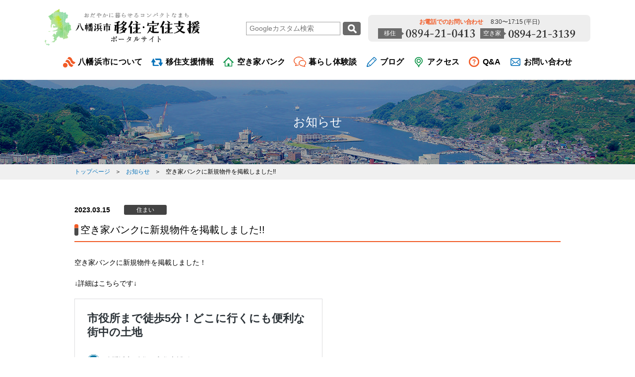

--- FILE ---
content_type: text/html; charset=UTF-8
request_url: https://yawatahama-iju.com/news/15269/
body_size: 7312
content:
<!DOCTYPE html>
<html lang="ja">
<head>
<meta charset="utf-8">
<meta name="viewport" content="width=device-width">
<meta name="format-detection" content="telephone=no">	<meta name="keywords" content="四国,愛媛,八幡浜,移住,定住,支援,物件,賃貸,売買">
<meta name="description" content="四国有数の魚市場を有するまち、八幡浜。段々畑では国内有数の美味しいみかんが育ち、自然の恵みの豊かさを実感しながら暮らせるまちです。">
<title>空き家バンクに新規物件を掲載しました!! ｜ 八幡浜市 移住・定住支援ポータルサイト</title>
<meta name='robots' content='max-image-preview:large' />
<style>img:is([sizes="auto" i], [sizes^="auto," i]) { contain-intrinsic-size: 3000px 1500px }</style>
<link rel='stylesheet' id='twb-open-sans-css' href='https://fonts.googleapis.com/css?family=Open+Sans%3A300%2C400%2C500%2C600%2C700%2C800&#038;display=swap&#038;ver=7eb1d99b16b6cf939f1002c4e7968f12' type='text/css' media='all' />
<!-- <link rel='stylesheet' id='twb-global-css' href='https://yawatahama-iju.com/cms/wp-content/plugins/wd-instagram-feed/booster/assets/css/global.css?ver=1.0.0' type='text/css' media='all' /> -->
<!-- <link rel='stylesheet' id='wp-block-library-css' href='https://yawatahama-iju.com/cms/wp-includes/css/dist/block-library/style.min.css?ver=7eb1d99b16b6cf939f1002c4e7968f12' type='text/css' media='all' /> -->
<link rel="stylesheet" type="text/css" href="//yawatahama-iju.com/cms/wp-content/cache/wpfc-minified/qm2ort6s/a15dk.css" media="all"/>
<style id='classic-theme-styles-inline-css' type='text/css'>
/*! This file is auto-generated */
.wp-block-button__link{color:#fff;background-color:#32373c;border-radius:9999px;box-shadow:none;text-decoration:none;padding:calc(.667em + 2px) calc(1.333em + 2px);font-size:1.125em}.wp-block-file__button{background:#32373c;color:#fff;text-decoration:none}
</style>
<style id='global-styles-inline-css' type='text/css'>
:root{--wp--preset--aspect-ratio--square: 1;--wp--preset--aspect-ratio--4-3: 4/3;--wp--preset--aspect-ratio--3-4: 3/4;--wp--preset--aspect-ratio--3-2: 3/2;--wp--preset--aspect-ratio--2-3: 2/3;--wp--preset--aspect-ratio--16-9: 16/9;--wp--preset--aspect-ratio--9-16: 9/16;--wp--preset--color--black: #000000;--wp--preset--color--cyan-bluish-gray: #abb8c3;--wp--preset--color--white: #ffffff;--wp--preset--color--pale-pink: #f78da7;--wp--preset--color--vivid-red: #cf2e2e;--wp--preset--color--luminous-vivid-orange: #ff6900;--wp--preset--color--luminous-vivid-amber: #fcb900;--wp--preset--color--light-green-cyan: #7bdcb5;--wp--preset--color--vivid-green-cyan: #00d084;--wp--preset--color--pale-cyan-blue: #8ed1fc;--wp--preset--color--vivid-cyan-blue: #0693e3;--wp--preset--color--vivid-purple: #9b51e0;--wp--preset--gradient--vivid-cyan-blue-to-vivid-purple: linear-gradient(135deg,rgba(6,147,227,1) 0%,rgb(155,81,224) 100%);--wp--preset--gradient--light-green-cyan-to-vivid-green-cyan: linear-gradient(135deg,rgb(122,220,180) 0%,rgb(0,208,130) 100%);--wp--preset--gradient--luminous-vivid-amber-to-luminous-vivid-orange: linear-gradient(135deg,rgba(252,185,0,1) 0%,rgba(255,105,0,1) 100%);--wp--preset--gradient--luminous-vivid-orange-to-vivid-red: linear-gradient(135deg,rgba(255,105,0,1) 0%,rgb(207,46,46) 100%);--wp--preset--gradient--very-light-gray-to-cyan-bluish-gray: linear-gradient(135deg,rgb(238,238,238) 0%,rgb(169,184,195) 100%);--wp--preset--gradient--cool-to-warm-spectrum: linear-gradient(135deg,rgb(74,234,220) 0%,rgb(151,120,209) 20%,rgb(207,42,186) 40%,rgb(238,44,130) 60%,rgb(251,105,98) 80%,rgb(254,248,76) 100%);--wp--preset--gradient--blush-light-purple: linear-gradient(135deg,rgb(255,206,236) 0%,rgb(152,150,240) 100%);--wp--preset--gradient--blush-bordeaux: linear-gradient(135deg,rgb(254,205,165) 0%,rgb(254,45,45) 50%,rgb(107,0,62) 100%);--wp--preset--gradient--luminous-dusk: linear-gradient(135deg,rgb(255,203,112) 0%,rgb(199,81,192) 50%,rgb(65,88,208) 100%);--wp--preset--gradient--pale-ocean: linear-gradient(135deg,rgb(255,245,203) 0%,rgb(182,227,212) 50%,rgb(51,167,181) 100%);--wp--preset--gradient--electric-grass: linear-gradient(135deg,rgb(202,248,128) 0%,rgb(113,206,126) 100%);--wp--preset--gradient--midnight: linear-gradient(135deg,rgb(2,3,129) 0%,rgb(40,116,252) 100%);--wp--preset--font-size--small: 13px;--wp--preset--font-size--medium: 20px;--wp--preset--font-size--large: 36px;--wp--preset--font-size--x-large: 42px;--wp--preset--spacing--20: 0.44rem;--wp--preset--spacing--30: 0.67rem;--wp--preset--spacing--40: 1rem;--wp--preset--spacing--50: 1.5rem;--wp--preset--spacing--60: 2.25rem;--wp--preset--spacing--70: 3.38rem;--wp--preset--spacing--80: 5.06rem;--wp--preset--shadow--natural: 6px 6px 9px rgba(0, 0, 0, 0.2);--wp--preset--shadow--deep: 12px 12px 50px rgba(0, 0, 0, 0.4);--wp--preset--shadow--sharp: 6px 6px 0px rgba(0, 0, 0, 0.2);--wp--preset--shadow--outlined: 6px 6px 0px -3px rgba(255, 255, 255, 1), 6px 6px rgba(0, 0, 0, 1);--wp--preset--shadow--crisp: 6px 6px 0px rgba(0, 0, 0, 1);}:where(.is-layout-flex){gap: 0.5em;}:where(.is-layout-grid){gap: 0.5em;}body .is-layout-flex{display: flex;}.is-layout-flex{flex-wrap: wrap;align-items: center;}.is-layout-flex > :is(*, div){margin: 0;}body .is-layout-grid{display: grid;}.is-layout-grid > :is(*, div){margin: 0;}:where(.wp-block-columns.is-layout-flex){gap: 2em;}:where(.wp-block-columns.is-layout-grid){gap: 2em;}:where(.wp-block-post-template.is-layout-flex){gap: 1.25em;}:where(.wp-block-post-template.is-layout-grid){gap: 1.25em;}.has-black-color{color: var(--wp--preset--color--black) !important;}.has-cyan-bluish-gray-color{color: var(--wp--preset--color--cyan-bluish-gray) !important;}.has-white-color{color: var(--wp--preset--color--white) !important;}.has-pale-pink-color{color: var(--wp--preset--color--pale-pink) !important;}.has-vivid-red-color{color: var(--wp--preset--color--vivid-red) !important;}.has-luminous-vivid-orange-color{color: var(--wp--preset--color--luminous-vivid-orange) !important;}.has-luminous-vivid-amber-color{color: var(--wp--preset--color--luminous-vivid-amber) !important;}.has-light-green-cyan-color{color: var(--wp--preset--color--light-green-cyan) !important;}.has-vivid-green-cyan-color{color: var(--wp--preset--color--vivid-green-cyan) !important;}.has-pale-cyan-blue-color{color: var(--wp--preset--color--pale-cyan-blue) !important;}.has-vivid-cyan-blue-color{color: var(--wp--preset--color--vivid-cyan-blue) !important;}.has-vivid-purple-color{color: var(--wp--preset--color--vivid-purple) !important;}.has-black-background-color{background-color: var(--wp--preset--color--black) !important;}.has-cyan-bluish-gray-background-color{background-color: var(--wp--preset--color--cyan-bluish-gray) !important;}.has-white-background-color{background-color: var(--wp--preset--color--white) !important;}.has-pale-pink-background-color{background-color: var(--wp--preset--color--pale-pink) !important;}.has-vivid-red-background-color{background-color: var(--wp--preset--color--vivid-red) !important;}.has-luminous-vivid-orange-background-color{background-color: var(--wp--preset--color--luminous-vivid-orange) !important;}.has-luminous-vivid-amber-background-color{background-color: var(--wp--preset--color--luminous-vivid-amber) !important;}.has-light-green-cyan-background-color{background-color: var(--wp--preset--color--light-green-cyan) !important;}.has-vivid-green-cyan-background-color{background-color: var(--wp--preset--color--vivid-green-cyan) !important;}.has-pale-cyan-blue-background-color{background-color: var(--wp--preset--color--pale-cyan-blue) !important;}.has-vivid-cyan-blue-background-color{background-color: var(--wp--preset--color--vivid-cyan-blue) !important;}.has-vivid-purple-background-color{background-color: var(--wp--preset--color--vivid-purple) !important;}.has-black-border-color{border-color: var(--wp--preset--color--black) !important;}.has-cyan-bluish-gray-border-color{border-color: var(--wp--preset--color--cyan-bluish-gray) !important;}.has-white-border-color{border-color: var(--wp--preset--color--white) !important;}.has-pale-pink-border-color{border-color: var(--wp--preset--color--pale-pink) !important;}.has-vivid-red-border-color{border-color: var(--wp--preset--color--vivid-red) !important;}.has-luminous-vivid-orange-border-color{border-color: var(--wp--preset--color--luminous-vivid-orange) !important;}.has-luminous-vivid-amber-border-color{border-color: var(--wp--preset--color--luminous-vivid-amber) !important;}.has-light-green-cyan-border-color{border-color: var(--wp--preset--color--light-green-cyan) !important;}.has-vivid-green-cyan-border-color{border-color: var(--wp--preset--color--vivid-green-cyan) !important;}.has-pale-cyan-blue-border-color{border-color: var(--wp--preset--color--pale-cyan-blue) !important;}.has-vivid-cyan-blue-border-color{border-color: var(--wp--preset--color--vivid-cyan-blue) !important;}.has-vivid-purple-border-color{border-color: var(--wp--preset--color--vivid-purple) !important;}.has-vivid-cyan-blue-to-vivid-purple-gradient-background{background: var(--wp--preset--gradient--vivid-cyan-blue-to-vivid-purple) !important;}.has-light-green-cyan-to-vivid-green-cyan-gradient-background{background: var(--wp--preset--gradient--light-green-cyan-to-vivid-green-cyan) !important;}.has-luminous-vivid-amber-to-luminous-vivid-orange-gradient-background{background: var(--wp--preset--gradient--luminous-vivid-amber-to-luminous-vivid-orange) !important;}.has-luminous-vivid-orange-to-vivid-red-gradient-background{background: var(--wp--preset--gradient--luminous-vivid-orange-to-vivid-red) !important;}.has-very-light-gray-to-cyan-bluish-gray-gradient-background{background: var(--wp--preset--gradient--very-light-gray-to-cyan-bluish-gray) !important;}.has-cool-to-warm-spectrum-gradient-background{background: var(--wp--preset--gradient--cool-to-warm-spectrum) !important;}.has-blush-light-purple-gradient-background{background: var(--wp--preset--gradient--blush-light-purple) !important;}.has-blush-bordeaux-gradient-background{background: var(--wp--preset--gradient--blush-bordeaux) !important;}.has-luminous-dusk-gradient-background{background: var(--wp--preset--gradient--luminous-dusk) !important;}.has-pale-ocean-gradient-background{background: var(--wp--preset--gradient--pale-ocean) !important;}.has-electric-grass-gradient-background{background: var(--wp--preset--gradient--electric-grass) !important;}.has-midnight-gradient-background{background: var(--wp--preset--gradient--midnight) !important;}.has-small-font-size{font-size: var(--wp--preset--font-size--small) !important;}.has-medium-font-size{font-size: var(--wp--preset--font-size--medium) !important;}.has-large-font-size{font-size: var(--wp--preset--font-size--large) !important;}.has-x-large-font-size{font-size: var(--wp--preset--font-size--x-large) !important;}
:where(.wp-block-post-template.is-layout-flex){gap: 1.25em;}:where(.wp-block-post-template.is-layout-grid){gap: 1.25em;}
:where(.wp-block-columns.is-layout-flex){gap: 2em;}:where(.wp-block-columns.is-layout-grid){gap: 2em;}
:root :where(.wp-block-pullquote){font-size: 1.5em;line-height: 1.6;}
</style>
<!-- <link rel='stylesheet' id='se-link-styles-css' href='https://yawatahama-iju.com/cms/wp-content/plugins/search-everything/static/css/se-styles.css?ver=7eb1d99b16b6cf939f1002c4e7968f12' type='text/css' media='all' /> -->
<script type="text/javascript" src="https://yawatahama-iju.com/cms/wp-includes/js/jquery/jquery.min.js?ver=3.7.1" id="jquery-core-js"></script>
<script type="text/javascript" src="https://yawatahama-iju.com/cms/wp-includes/js/jquery/jquery-migrate.min.js?ver=3.4.1" id="jquery-migrate-js"></script>
<script type="text/javascript" src="https://yawatahama-iju.com/cms/wp-content/plugins/wd-instagram-feed/booster/assets/js/circle-progress.js?ver=1.2.2" id="twb-circle-js"></script>
<script type="text/javascript" id="twb-global-js-extra">
/* <![CDATA[ */
var twb = {"nonce":"ee3c62fc64","ajax_url":"https:\/\/yawatahama-iju.com\/cms\/wp-admin\/admin-ajax.php","plugin_url":"https:\/\/yawatahama-iju.com\/cms\/wp-content\/plugins\/wd-instagram-feed\/booster","href":"https:\/\/yawatahama-iju.com\/cms\/wp-admin\/admin.php?page=twb_instagram-feed"};
var twb = {"nonce":"ee3c62fc64","ajax_url":"https:\/\/yawatahama-iju.com\/cms\/wp-admin\/admin-ajax.php","plugin_url":"https:\/\/yawatahama-iju.com\/cms\/wp-content\/plugins\/wd-instagram-feed\/booster","href":"https:\/\/yawatahama-iju.com\/cms\/wp-admin\/admin.php?page=twb_instagram-feed"};
/* ]]> */
</script>
<script type="text/javascript" src="https://yawatahama-iju.com/cms/wp-content/plugins/wd-instagram-feed/booster/assets/js/global.js?ver=1.0.0" id="twb-global-js"></script>
<link rel="https://api.w.org/" href="https://yawatahama-iju.com/wp-json/" /><link rel="EditURI" type="application/rsd+xml" title="RSD" href="https://yawatahama-iju.com/cms/xmlrpc.php?rsd" />
<link rel="canonical" href="https://yawatahama-iju.com/news/15269/" />
<link rel='shortlink' href='https://yawatahama-iju.com/?p=15269' />
<link rel="alternate" title="oEmbed (JSON)" type="application/json+oembed" href="https://yawatahama-iju.com/wp-json/oembed/1.0/embed?url=https%3A%2F%2Fyawatahama-iju.com%2Fnews%2F15269%2F" />
<link rel="alternate" title="oEmbed (XML)" type="text/xml+oembed" href="https://yawatahama-iju.com/wp-json/oembed/1.0/embed?url=https%3A%2F%2Fyawatahama-iju.com%2Fnews%2F15269%2F&#038;format=xml" />
<link rel="shortcut icon" type="image/x-icon" href="/favicon.ico">
<link rel="apple-touch-icon" sizes="144x144" href="/apple-touch-icon.png">
<!-- <link rel="stylesheet" href="/assets/css/common.css?time=1768712106"> -->
<!-- <link rel="stylesheet" href="/assets/css/content.css?time=1768712106"> -->
<!-- <link rel="stylesheet" href="/assets/css/content2.css?time=1768712106"> -->
<!-- <link rel="stylesheet" href="/assets/css/content3.css?time=1768712106"> -->
<!-- <link rel="stylesheet" href="/assets/css/home.css?time=1768712106"> -->
<!-- <link rel="stylesheet" href="/assets/css/slick.css?time=1768712106"> -->
<link rel="stylesheet" type="text/css" href="//yawatahama-iju.com/cms/wp-content/cache/wpfc-minified/m1it6ye3/a15dk.css" media="all"/>
<script src="/assets/js/jquery.js"></script>
<script src="/assets/js/tile.js"></script>
<script src="/assets/js/slick.js"></script>
<script src="/assets/js/libs.js"></script>
<meta name='robots' content='max-image-preview:large' />
<style>img:is([sizes="auto" i], [sizes^="auto," i]) { contain-intrinsic-size: 3000px 1500px }</style>
<link rel="https://api.w.org/" href="https://yawatahama-iju.com/wp-json/" /><link rel="EditURI" type="application/rsd+xml" title="RSD" href="https://yawatahama-iju.com/cms/xmlrpc.php?rsd" />
<link rel="canonical" href="https://yawatahama-iju.com/news/15269/" />
<link rel='shortlink' href='https://yawatahama-iju.com/?p=15269' />
<link rel="alternate" title="oEmbed (JSON)" type="application/json+oembed" href="https://yawatahama-iju.com/wp-json/oembed/1.0/embed?url=https%3A%2F%2Fyawatahama-iju.com%2Fnews%2F15269%2F" />
<link rel="alternate" title="oEmbed (XML)" type="text/xml+oembed" href="https://yawatahama-iju.com/wp-json/oembed/1.0/embed?url=https%3A%2F%2Fyawatahama-iju.com%2Fnews%2F15269%2F&#038;format=xml" />
<script>
$(function() {
$(".js-time_limited").each(function(){
var appearTime = $(this).data("appear_time");
var disappearTime = $(this).data("disappear_time");
var threshould_start = Date.parse(appearTime);
var threshould_end = Date.parse(disappearTime);
// 現在の日時をもつDateオブジェクトを作成
var current = new Date();
if (threshould_start < current && threshould_end > current) {
$(this).addClass("js-time_limited_fire");
} else {  // 同じ時間、もしくはそれ以前ならば
$(this).removeClass("js-time_limited_fire");
}
});
});
</script>
<style>
.pageAkiya .otherLinks ul li.js-time_limited{ display: none;}
.pageAkiya .otherLinks ul li.js-time_limited_fire{ display: inline-block;}
</style>
<script>
(function(i,s,o,g,r,a,m){i['GoogleAnalyticsObject']=r;i[r]=i[r]||function(){
(i[r].q=i[r].q||[]).push(arguments)},i[r].l=1*new Date();a=s.createElement(o),
m=s.getElementsByTagName(o)[0];a.async=1;a.src=g;m.parentNode.insertBefore(a,m)
})(window,document,'script','https://www.google-analytics.com/analytics.js','ga');
ga('create', 'UA-104184403-1', 'auto');
ga('send', 'pageview');
</script>
</head>
<body>
<header id="top" class="global">
<div class="container">
<div class="siteName">
<h1><a href="/"><img src="/assets/img/common/yawatahama-iju.png" width="314" alt="おだやかに暮らせるコンパクトなまち。八幡浜市 移住・定住支援ポータルサイト"></a></h1>
</div>
<nav>
<div class="contact">
<form id="cse-search-box" action="https://google.com/cse">
<input type="hidden" name="cx" value="017547495921454694933:lshmowa2dpv" />
<input type="hidden" name="ie" value="UTF-8" />
<input type="text" name="q" size="16" placeholder="Googleカスタム検索" />
<input type="submit" name="sa" value=" ">
</form>
<a class="menuTel" data-tel="">
<p>お電話でのお問い合わせ<span class="hour">8:30〜17:15 (平日)</span></p>
<div class="tel"><span>移住</span><img src="/assets/img/common/emig_tel.png" width="140" alt="0894-21-0413"></div>
<div class="tel"><span>空き家</span><img src="/assets/img/common/vacant_tel.png" width="136" alt="0894-21-3139"></div>
</a>
</div>
<ul>
<li class="aboutHover">
<a href="/about/" id="pageAbout" class="about">八幡浜市について</a>
<ul class="hoverMenu" style="display: none;">
<li><a href="/about/yawatahama/">八幡浜市とは</a></li>
<li><a href="/about/area/">各地区紹介</a></li>
<li><a href="/about/orange/">みかんについて</a></li>
<li><a href="/about/movie/">八幡浜市PR動画</a></li>
</ul>
</li>
<li class="relocateHover">
<a href="/about/relocate/" id="pageRelocate" class="relocate">移住支援情報</a>
<ul class="hoverMenu" style="display: none;">
<li><a href="/about/life/">すまい</a></li>
<li><a href="/about/works/">仕事</a></li>
<li><a href="/about/raising/">子育て</a></li>
<li><a href="/about/medical/">医療</a></li>
<li><a href="/flow/">移住の流れ</a></li>
</ul>
</li>
<li><a href="/akiya/" id="pageAkiya" class="akiya">空き家バンク</a></li>
<li><a href="/voice/" id="pageVoice" class="voice">暮らし体験談</a></li>
<li class="relocateHover">
<a href="/news-category/blog/" id="pageBlog" class="blog">ブログ</a>
<ul class="hoverMenu" style="display: none;">
<li><a href="/news-category/area-news/">各地区</a></li>
<li><a href="/news-category/mikan/">みかん</a></li>
<li><a href="/news-category/kurashi/">暮らし</a></li>
<li><a href="/news-category/other/">その他</a></li>
</ul>
</li>
<li><a href="/about/access/" id="pageAccess" class="access">アクセス</a></li>
<li><a href="/qa/" id="pageQa" class="qa">Q&A</a></li>
<li class="relocateHover">
<a href="/inquiry/" id="pageInquiry" class="inquiry">お問い合わせ</a>
<ul class="hoverMenu" style="display: none;">
<li><a href="/inquiry/">オンライン移住相談</a></li>
<li><a href="/inquiry_attend/">市内アテンド依頼</a></li>
<li><a href="/inquiry_akiya/">空き家バンクについて</a></li>
<li><a href="/inquiry_other/">その他</a></li>
</ul>
</li>
</ul>
</nav>
<div class="menu sp">
<div id="jsMenuOpen" class="menuOpen">メニュー</div>
</div>
</div>
</header>
<header id="fixedHeader" class="global" style="display: none;">
<div class="container">
<div class="siteName">
<h1><a href="/"><img src="/assets/img/common/yawatahama-iju.png" width="200" alt="おだやかに暮らせるコンパクトなまち。八幡浜市 移住・定住支援ポータルサイト"></a></h1>
</div>
<nav>
<ul>
<li class="aboutHover">
<a href="/about/" class="pageAbout about">八幡浜市について</a>
<ul class="hoverMenu" style="display: none;">
<li><a href="/about/yawatahama/">八幡浜市とは</a></li>
<li><a href="/about/area/">各地区紹介</a></li>
<li><a href="/about/orange/">みかんについて</a></li>
<li><a href="/about/movie/">八幡浜市PR動画</a></li>
</ul>
</li>
<li class="relocateHover">
<a href="/about/relocate/" class="pageRelocate relocate">移住支援情報</a>
<ul class="hoverMenu" style="display: none;">
<li><a href="/about/life/">すまい</a></li>
<li><a href="/about/works/">仕事</a></li>
<li><a href="/about/raising/">子育て</a></li>
<li><a href="/about/medical/">医療</a></li>
<li><a href="/flow/">移住の流れ</a></li>
</ul>
</li>
<li>
<a href="/akiya/" class="pageAkiya akiya">空き家バンク</a>
</li>
<li><a href="/voice/" class="pageVoice voice">暮らし体験談</a></li>
<li class="relocateHover">
<a href="/news-category/blog/" class="pageBlog blog">ブログ</a>
<ul class="hoverMenu" style="display: none;">
<li><a href="/news-category/area-news/">各地区</a></li>
<li><a href="/news-category/mikan/">みかん</a></li>
<li><a href="/news-category/kurashi/">暮らし</a></li>
<li><a href="/news-category/other/">その他</a></li>
</ul>
</li>
<li><a href="/about/access/" class="pageAccess access">アクセス</a></li>
<li><a href="/qa/" class="pageQa qa">Q&A</a></li>
<li class="relocateHover">
<a href="/inquiry/" class="pageInquiry inquiry">お問い合わせ</a>
<ul class="hoverMenu" style="display: none;">
<li><a href="/inquiry/">オンライン移住相談</a></li>
<li><a href="/inquiry_attend/">市内アテンド依頼</a></li>
<li><a href="/inquiry_akiya/">空き家バンクについて</a></li>
<li><a href="/inquiry_other/">その他</a></li>
</ul>
</li>
</ul>
</nav>
</div>
</header>
<main class="content">
<div class="pageNewsDetail">
<header class="headPage">
<div class="titlePage">
<h2><a href="/news/">お知らせ</a></h2>
</div>
<div class="topicPath">
<div class="container">
<input type="hidden" id="pageID" value="pagenews">
<ol>
<li><a href="/">トップページ</a></li>
<li><a href="/news/">お知らせ</a></li>
<li>空き家バンクに新規物件を掲載しました!!</li>
</ol>
</div>
</div>
</header>
<article>
<div class="container">
<header class="title">
<div class="heading">
<div class="summary">
<span class="date">2023.03.15</span><div class="type sumai">住まい</div>
<h3 class="titleSubUnder">空き家バンクに新規物件を掲載しました!!</h3>
</div>
</div>
</header>
<div class="entryBody clearfix"><p style="margin: 0px 0px 20px; padding: 0px; outline: 0px; color: #000000; text-transform: none; text-indent: 0px; letter-spacing: normal; font-family: 'Hiragino Kaku Gothic ProN', Meiryo, sans-serif; font-size: 14px; font-style: normal; font-weight: 400; word-spacing: 0px; white-space: normal; orphans: 2; widows: 2; background-color: #ffffff; text-decoration-color: initial; -webkit-tap-highlight-color: rgba(0, 0, 0, 0); font-variant-ligatures: normal; font-variant-caps: normal; -webkit-text-stroke-width: 0px; text-decoration-style: initial;">空き家バンクに新規物件を掲載しました！</p>
<p style="margin: 0px 0px 20px; padding: 0px; outline: 0px; color: #000000; text-transform: none; text-indent: 0px; letter-spacing: normal; font-family: 'Hiragino Kaku Gothic ProN', Meiryo, sans-serif; font-size: 14px; font-style: normal; font-weight: 400; word-spacing: 0px; white-space: normal; orphans: 2; widows: 2; background-color: #ffffff; text-decoration-color: initial; -webkit-tap-highlight-color: rgba(0, 0, 0, 0); font-variant-ligatures: normal; font-variant-caps: normal; -webkit-text-stroke-width: 0px; text-decoration-style: initial;">↓詳細はこちらです↓</p>
<blockquote class="wp-embedded-content" data-secret="PufEXpG7et"><p><a href="https://yawatahama-iju.com/akiya/15263/">市役所まで徒歩5分！どこに行くにも便利な街中の土地</a></p></blockquote>
<p><iframe class="wp-embedded-content" sandbox="allow-scripts" security="restricted" style="position: absolute; visibility: hidden;" title="&#8220;市役所まで徒歩5分！どこに行くにも便利な街中の土地&#8221; &#8212; 八幡浜市 移住・定住支援ポータルサイト" src="https://yawatahama-iju.com/akiya/15263/embed/#?secret=wW4mhYdjFk#?secret=PufEXpG7et" data-secret="PufEXpG7et" width="500" height="282" frameborder="0" marginwidth="0" marginheight="0" scrolling="no"></iframe></p>
</div>
<footer>
<div class="back">
<a href="#" onclick="javascript:window.history.back(-1);return false;" class="button arrowLeft">前のページへ戻る</a>
</div>
</footer>
</div>
</article>
</div>
<script type="speculationrules">
{"prefetch":[{"source":"document","where":{"and":[{"href_matches":"\/*"},{"not":{"href_matches":["\/cms\/wp-*.php","\/cms\/wp-admin\/*","\/cms\/wp-content\/uploads\/*","\/cms\/wp-content\/*","\/cms\/wp-content\/plugins\/*","\/cms\/wp-content\/themes\/akiya\/*","\/*\\?(.+)"]}},{"not":{"selector_matches":"a[rel~=\"nofollow\"]"}},{"not":{"selector_matches":".no-prefetch, .no-prefetch a"}}]},"eagerness":"conservative"}]}
</script>
<script type="text/javascript" src="https://yawatahama-iju.com/cms/wp-includes/js/wp-embed.min.js?ver=7eb1d99b16b6cf939f1002c4e7968f12" id="wp-embed-js" defer="defer" data-wp-strategy="defer"></script>
</main>
<footer class="global">
<div class="sns">
<ul class="container">
<li><img src="/assets/img/banner/icon_snsshare.png" alt="SNSでシェアする"></li>
<li><a href="https://www.facebook.com/sharer/sharer.php?u=https://yawatahama-iju.com/news/15269/&amp;src=sdkpreparse" target="_blank"><img src="/assets/img/banner/icon_facebook.png" alt="face book"></a></li>
<li><a href="https://twitter.com/intent/tweet?url=https://yawatahama-iju.com/news/15269/" target="_blank"><img src="/assets/img/banner/icon_twitter.png" alt="twitter"></a></li>
<li><a href="https://timeline.line.me/social-plugin/share?url=https://yawatahama-iju.com/news/15269/" target="_blank"><img src="/assets/img/banner/icon_line.png" alt="line"></a></li>
</ul>
</div>
<aside class="relation">
<div class="container">
<ul>
<li><a href="http://www.city.yawatahama.ehime.jp/" target="_blank"><img src="/assets/img/banner/yawatahama-city.png" alt="愛媛県八幡浜市"></a></li>
<li><a href="https://yawatahama-kankou.com/" target="_blank"><img src="/assets/img/banner/kankobussan.jpg" alt="八幡浜市観光物産情報サイト"></a></li>
<li><a href="https://yawatahamaoshima.com/" target="_blank"><img src="/assets/img/banner/ohshima.jpg" alt="八幡浜大島"></a></li>
<li><a href="http://www.minatto.net/" target="_blank"><img src="/assets/img/banner/minatto.png" alt="八幡浜みなっと"></a></li>
<li><a href="http://hamacco.info/" target="_blank"><img src="/assets/img/banner/hamacco.png" alt="愛媛県八幡浜市の子育て応援サイト　はまっこ"></a></li>
<li><a href="https://ja-jp.facebook.com/yawatahamakouhou/" target="_blank"><img src="/assets/img/banner/fb8channel.jpg" alt="八ちゃんねる　facebook"></a></li>
<li><a href="https://www.facebook.com/yawatahama.chiikiokoshi" target="_blank"><img src="/assets/img/banner/fbchiikiokoshi.jpg" alt="地域おこし協力隊　facebook"></a></li>
<li><a href="https://www.instagram.com/yawatahamagram/" target="_blank"><img src="/assets/img/banner/chiikiokoshiinstagram.jpg" alt="地域おこし協力隊　Instagram"></a></li>
<li><a href="https://ano-kono.ehime.jp/area/yawatahama/" target="_blank"><img src="/assets/img/banner/anokonoyawatahama.jpg" alt="あのこの愛媛"></a></li>
<li><a href="https://www.ai-work.jp/uiturn/" target="_blank" style="border: none;"><img src="/assets/img/banner/ehime-uiturn.png" alt="ふるさと愛媛Ｕターンセンター"></a></li>
<li><a href="https://www.e-iju.net/" target="_blank"><img src="/assets/img/banner/e-iju.png" alt="えひめ移住支援ポータルサイト　e移住ネット"></a></li>
</ul>
</div>
</aside>
<div class="main">
<div id="pagetop">
<a href="#top"><img src="/assets/img/common/btn_pagetop.png" alt="ページトップへ"></a>
</div>
<nav id="jsMenu" class="container">
<div class="col">
<ul>
<li><a href="/">TOP</a></li>
<li><a href="/news/">お知らせ</a></li>
<li class="pc level">
<a href="/inquiry/">お問い合わせ</a>
<ul>
<li><a href="/inquiry/">オンライン移住相談</a></li>
<li><a href="/inquiry_attend/">市内アテンド依頼</a></li>
<li><a href="/inquiry_akiya/">空き家バンクについて</a></li>
<li><a href="/inquiry_other/">その他</a></li>
</ul>
</li>
<li class="pc"><a href="/privacy/">個人情報の取り扱い</a></li>
</ul>
</div>
<div class="col">
<ul>
<li class="level">
<a href="/about/">八幡浜市について<span class="btn"></span></a>
<ul>
<li><a href="/about/yawatahama/">八幡浜市とは</a></li>
<li><a href="/about/area/">各地区紹介</a></li>
<li><a href="/about/orange/">みかんについて</a></li>
<li><a href="/about/movie/">八幡浜市PR動画</a></li>
</ul>
</li>
<li class="level">
<a href="/about/relocate/">移住支援情報<span class="btn"></span></a>
<ul>
<li><a href="/about/life/">すまい</a></li>
<li><a href="/about/works/">仕事</a></li>
<li><a href="/about/raising/">子育て</a></li>
<li><a href="/about/medical/">医療</a></li>
<li><a href="/flow/">移住の流れ</a></li>
</ul>
</li>
</ul>
</div>
<div class="col">
<ul>
<li class="level">
<a href="/akiya/">空き家バンク<span class="btn"></span></a>
<ul>
<li><a href="/akiya/about/">空き家バンクの仕組み</a></li>
<li><a href="https://www.iju-join.jp/feature_cont/file/025/02.html#rehome" target="_blank">リフォームの目安</a></li>
</ul>
</li>
<li><a href="/voice/">暮らし体験談</a></li>
<li class="level">
<a href="/news-category/blog/">ブログ<span class="btn"></span></a>
<ul>
<li><a href="/news-category/area-news/">各地区</a></li>
<li><a href="/news-category/mikan/">みかん</a></li>
<li><a href="/news-category/kurashi/">暮らし</a></li>
<li><a href="/news-category/other/">その他</a></li>
</ul>
</li>
<li><a href="/about/access/">アクセス</a></li>
<li><a href="/qa/">Q&A</a></li>
<li class="sp level">
<a href="/inquiry/">お問い合わせ<span class="btn"></span></a>
<ul>
<li><a href="/inquiry/">オンライン移住相談</a></li>
<li><a href="/inquiry_attend/">市内アテンド依頼</a></li>
<li><a href="/inquiry_akiya/">空き家バンクについて</a></li>
<li><a href="/inquiry_other/">その他</a></li>
</ul>
</li>
<li class="sp"><a href="/privacy/">個人情報の取り扱い</a></li>
</ul>
</div>
<address>
<div class="siteName">
<a href="/"><img src="/assets/img/common/yawatahama-iju.png" width="250" data-width="180" alt="おだやかに暮らせるコンパクトなまち。八幡浜市 移住・定住支援ポータルサイト"></a>
</div>
<div class="contact">
<a class="menuTel">
<p>お電話でのお問い合わせ</p>
<div class="tel"><span>移住</span><img src="/assets/img/common/emig_tel.png" width="140" alt="0894-21-0413"></div>
<div class="tel"><span>空き家</span><img src="/assets/img/common/vacant_tel.png" width="140" alt="0894-21-3139"></div>
<p class="hour">8:30〜17:15 (平日)</p>
</a>
<a class="menuSpTel" href="tel:0894210413">
<p>移住に関するお問い合わせ</p>
<div class="tel"><img src="/assets/img/common/emig_tel.png" alt="0894-21-0413"></div>
<p class="hour">8:30〜17:15 (平日)</p>
</a>
<a class="menuSpTel" href="tel:0894213139">
<p>空き家に関するお問い合わせ</p>
<div class="tel"><img src="/assets/img/common/vacant_tel.png" alt="0894-21-3139"></div>
<p class="hour">8:30〜17:15 (平日)</p>
</a>
</div>
<div class="location">
<p>八幡浜市役所 総務企画部 政策推進課 地域づくり支援係</p>
<p>〒796-8501　愛媛県八幡浜市北浜一丁目1番1号</p>
</div>
</address>
<div class="close">
<div id="jsMenuClose" class="menuClose">とじる</div>
</div>
</nav>
</div>
<div class="copyright">
<p><small>Copyright &copy; Yawatahama City. All Rights Reserved.</small></p>
</div>
</footer>
</body>
</html><!-- WP Fastest Cache file was created in 0.266 seconds, on 2026年1月18日 @ 13:55 -->

--- FILE ---
content_type: text/css
request_url: https://yawatahama-iju.com/cms/wp-content/cache/wpfc-minified/m1it6ye3/a15dk.css
body_size: 20183
content:
@charset "utf-8";
@charset "utf-8";
@charset "utf-8";
@charset "utf-8";
@charset "utf-8";
a.se-box {
display: block;
float:right;
box-shadow: rgba(0, 0, 0, 0.15) 0 1px 3px 0;
width: 200px;
font-family: "Helvetica Neue", Arial, sans-serif;
color: rgb(0, 0, 0);
text-decoration: none;
margin: 10px;
-webkit-border-radius: 5px;
-moz-border-radius: 5px;
-ms-border-radius: 5px;
-o-border-radius: 5px;
border-radius: 5px;
border: 1px solid rgb(238, 238, 238);
padding: 10px;
background-color: #fff;
-webkit-box-shadow: rgba(0, 0, 0, 0.15) 0 1px 3px 0;
-moz-box-shadow: rgba(0, 0, 0, 0.15) 0 1px 3px 0;
}
a.se-box span.se-box-heading {
display: block;
line-height:20px;
}
a.se-box span.se-box-heading span.se-box-heading-title {
font-weight: bold;
font-size: 16px;
display: inline-block;
color: #3498db;
}
a.se-box span.se-box-text {
font-style: italic;
margin: 8px 0;
font-size: 12px;
display: block;
color:#7f8c8d;
line-height:14px;
}
a.se-box span.se-box-date {
font-style: italic;
margin: 0 0 5px 0;
font-size: 10px;
display: block;
color: #2c3e50;
line-height:10px;
}
a.se-box span.se-box-domain {
font-style: italic;
margin: 0;
font-size: 10px;
display: block;
color: #2c3e50;
line-height:10px;
}
 a,abbr,address,article,aside,audio,b,blockquote,body,canvas,caption,cite,code,dd,del,details,dfn,div,dl,dt,em,fieldset,figcaption,figure,footer,form,h1,h2,h3,h4,h5,h6,header,hgroup,html,i,iframe,img,ins,kbd,label,legend,li,main,mark,menu,nav,object,ol,p,pre,q,samp,section,small,span,strong,sub,summary,sup,table,tbody,tfoot,thead,time,tr,th,td,ul,var,video {margin: 0; padding: 0;}
article,aside,details,figcaption,figure,footer,header,hgroup,main,menu,nav,section {display: block;} * {outline: 0; -webkit-tap-highlight-color: rgba(0,0,0,0); tap-highlight-color: rgba(0,0,0,0);}
abbr[title], dfn[title] {border-bottom: 1px dotted; cursor: help;} address,caption,cite,code,dfn,th,var {font-style: normal; font-weight: normal;}
body {line-height: 1; -webkit-text-size-adjust: 100%; font-size: small;} blockquote, q {quotes: none;} blockquote:before, blockquote:after, q:before, q:after {content: ''; content: none;}
del {text-decoration: line-through;} ins {background-color: #ff9; color: #000; text-decoration: none;} mark {background-color: #ff0; color: #000;}
table {border-collapse: collapse; border-spacing: 0;} caption,th {text-align: left;} fieldset,img {border: 0; vertical-align: top;} img {max-width: 100%; height: auto; -ms-interpolation-mode: bicubic;-webkit-backface-visibility: hidden;} ol,ul {list-style: none;}
input, textarea, select {font-family: inherit; font-weight: inherit;} label,select,[type="checkbox"],[type="submit"] {cursor: pointer;} hr {display: block; height: 1px; border: 0; border-top: 1px solid #000;} h1,h2,h3,h4,h5,h6 {font-size: 100%;} .clearfix {zoom: 1;}
.clearfix:after {display: block; content: ""; clear: both;} a {text-decoration: underline; color: #0973ba;}
[href]:hover,
[type="submit"]:hover,
header.global nav li [href]:hover,
.pageAkiyaDetail .gallery li:hover,
.pageAkiya .search header:hover,
.voiceIndex li a:hover .button,
.wdi_photo_img:hover {
-webkit-transition: opacity 0.2s ease-out;
-moz-transition: opacity 0.2s ease-out;
-o-transition: opacity 0.2s ease-out;
-ms-transition: opacity 0.2s ease-out;
transition: opacity 0.2s ease-out;
opacity: 0.7;
zoom: 1;
} body {
background: #fff;
min-width: 1100px;
line-height: 1.6;
font-family: "Hiragino Kaku Gothic ProN", Meiryo, sans-serif;
font-size: 100%;
color: #000;
}
.container {
width: 980px;
margin: 0 auto;
}
header.global .container {
width: 1100px;
}
.sp {display: none;}
@media screen and (max-width: 767px) {
[href]:hover,
[type="submit"]:hover,
.pageAkiya .search header:hover,
.voiceIndex li a:hover .button,
.wdi_photo_img:hover {
-webkit-transition: none;
-moz-transition: none;
-o-transition: none;
-ms-transition: none;
transition: none;
opacity: 1;
}
body {
overflow-x: hidden;
min-width: 0;
font-size: 14px;
}
.container,
header.global .container {
width: auto;
}
main {
padding: 0 10px;
}
.pc {display: none;}
.sp {display: block;}
br.sp {display: inline;}
img.sp {display: inline-block;}
table.sp {display: table;}
} img.alignright { display: block; margin: 0 0 0 auto; } img.alignleft { display: block; margin: 0 auto 0 0; } img.aligncenter { display: block; margin: 0 auto; }  header.global {
width: 1100px;
margin: 0 auto;
position: relative;
}
header.global .container,
header.global nav ul {
display: table;
}
header.global .container {
width: 100%;
}
header.global .siteName,
header.global nav,
header.global nav li {
display: table-cell;
vertical-align: middle;
}
header.global .siteName {
width: 350px;
position: absolute;
left: 0;
top: 18px;
}
header.global .siteName a:hover {
opacity: 0.3;
}
header.global nav {
text-align: right;
}
header.global .contact {
letter-spacing: -0.5em;
}
header.global .contact a,
footer.global .contact a,
.menuSp .contact a {
display: inline-block;
background: #eee;
border-radius: 8px;
vertical-align: middle;
margin: 30px 0 20px;
padding: 5px 20px;
text-align: center;
text-decoration: none;
}
footer.global .contact a,
.menuSp .contact a {
background: #fff;
color: #000;
}
header.global .contact p,
footer.global .contact p,
.menuSp .contact p {
letter-spacing: -0.02em;
font-size: 77%;
font-weight: bold;
color: #f15c28;
}
header.global .contact a div{
display: inline-block;
margin-right: 10px;
}
header.global .contact a div.tel span,
footer.global .contact a div.tel span{
position: relative;
background: #6b6b6b;
padding: 1px 6px;
color: #ffffff;
vertical-align: middle;
margin-right: 8px;
font-size: 12px;
display: inline-block;
min-width: 3em;
letter-spacing: normal;
}
header.global .contact a div.tel span::after,
footer.global .contact a div.tel span::after{
position: absolute;
content: '';
background: url(/assets/img/common/arrow/right-gray.png) no-repeat top right;
height: 7px;
width: 5px;
top: 7px;
right: -5px;
}
header.global .contact a > p {
}
header.global .contact a .hour{
margin-left: 15px;
}
header.global .contact a .hour,
footer.global .contact a .hour{
color: #343434;
font-size: 12px;
display: inline-block;
font-weight: lighter;
vertical-align: bottom;
}
header.global .contact a div img,
footer.global .contact a div img{
vertical-align: middle;
}
header.global nav ul {
margin: 0 auto 15px;
}
header.global nav li {
padding: 0;
position: relative;
}
header.global nav li a {
display: block;
opacity: 0.4;
background: url(/assets/img/common/nav/akiya2.png) no-repeat 8px 50%;
padding: 10px 8px 10px 38px;
line-height: 22px;
letter-spacing: 0.02em;
font-weight: bold;
color: #000;
text-decoration: none;
}
header.global nav li [href] {
opacity: 1;
}
header.global .about {background-image: url(/assets/img/common/nav/about.png);}
header.global .relocate {background-image: url(/assets/img/common/nav/flow.png);}
header.global .voice {background-image: url(/assets/img/common/nav/voice2.png);}
header.global .blog {background-image: url(/assets/img/common/nav/blog.png);}
header.global .access {background-image: url(/assets/img/common/nav/access.png);}
header.global .qa {background-image: url(/assets/img/common/nav/qa.png);}
header.global .inquiry {background-image: url(/assets/img/common/nav/inquiry2.png);}
header.global nav li ul {
position: absolute;
top: 100%;
left: 0;
min-width: 200px;
box-sizing: border-box;
padding: 13px 10px;
z-index: 1;
}
header.global nav > ul > li:nth-child(3n-2):hover,
header.global nav > ul > li:nth-child(3n-2) a.current,
header.global nav li.aboutHover ul {
background-color: #fff7ea;
}
header.global nav > ul > li:nth-child(3n-1):hover,
header.global nav > ul > li:nth-child(3n-1) a.current,
header.global nav li.relocateHover ul {
background-color: #eef8ff;
}
header.global nav > ul > li:nth-child(3n):hover,
header.global nav > ul > li:nth-child(3n) a.current {
background-color: #e4f5eb;
}
header.global nav li ul li {
display: block;
text-align: left;
padding: 0;
margin-bottom: 15px;
}
header.global nav li ul li:last-child {
margin-bottom: 0;
}
header.global nav li ul li a {
background: none;
font-size: 14px;
color: #4b4b4b;
padding: 0 0 0 8px;
}
header.global nav li ul li a:hover {
border-left: 4px solid #f15c28;
padding: 0 0 0 4px;
}
header.global nav li.relocateHover ul li a:hover {
border-left: 4px solid #0973ba;
padding: 0 0 0 4px;
} header.global #cse-search-box {
display: inline-block;
vertical-align: middle;
margin-top: 10px;
}
header.global input[type="text"] {
-moz-appearance: none;
-webkit-appearance: none;
appearance: none;
background-color: transparent;
background-image: none;
border: 1px solid #a0a0a0;
border-radius: 0;
color: inherit;
font-family: inherit;
font-size: 14px;
height: 27px;
padding: 0.2em 0.4em;
width: 190px;
box-sizing: border-box;
vertical-align: middle;
}
header.global input[type="text"]:focus {
border: 1px solid rgba(0, 0, 0, 0.32);
box-shadow: none;
outline: none;
}
header.global input[type="submit"] {
-webkit-appearance: none;
background: #fff  url(/assets/img/common/nav/search.png) no-repeat center center;
border: none;
border-radius: 0;
color: #fff;
cursor: pointer;
display: inline-block;
font-size: 1em;
text-decoration: none;
width: 36px;
height: 27px;
vertical-align: middle;
margin-left: 5px;
margin-right: 15px;
}
header.global input[type="submit"]:hover,
header.global input[type="submit"]:focus {
outline: none;
}
header.global input[type="submit"]::-moz-foucus-inner {
border: none;
padding: 0;
} header.global#fixedHeader {
display: block;
position: fixed;
width: 100%;
background: #fff;
z-index: 10;
top: 0;
left: 0;
box-shadow: 0px 0px 9.4px 0.6px rgba(0, 0, 0, 0.6);
}
header.global#fixedHeader .container {
margin: 0 auto;
width: 1100px;
position: relative;
}
header.global#fixedHeader .container .siteName {
top: 10px;
}
header.global#fixedHeader .container  nav > ul {
margin: 13px 0 13px auto;
}
header.global#fixedHeader .container  nav > ul > li {
padding: 0;
}
header.global#fixedHeader .container  nav ul li a {
font-size: 14px;
}
header.global#fixedHeader .container  nav > ul > li > a {
padding: 10px 4px 10px 32px;
background-position: 3px 50%;
}
@media screen and (max-width: 767px) {
header.global {
width: 100%;
margin-bottom: 66px;
}
header.global .container {
margin: 0;
position: fixed;
top: 0;
background: #fff;
z-index: 100;
box-shadow: 0px 0px 9.4px 0.6px rgba(0, 0, 0, 0.6);
}
header.global .siteName {
width: 220px;
padding: 0 10px 0 0;
position: static;
}
header.global .siteName a {
display: block;
padding: 8px 0 8px 10px;
}
header.global nav {
display: none;
}
header.global .menu {
display: table-cell;
vertical-align: middle;
padding: 0 8px 0 0;
}
header.global#fixedHeader {
display: none!important;
height: 66px;
}
}
header.global .menuOpen,
.menuSp .menuClose {
background: #f15c28 url(/assets/img/common/nav/menu-open.png) no-repeat 50% 8px;
background-size: 20px auto;
border-radius: 3px;
width: 48px;
height: 19px;
margin: 0 0 0 auto;
padding: 29px 0 0;
text-align: center;
letter-spacing: -1px;
font-size: 10px;
color: #fff;
cursor: pointer;
}
.menuSp .menuClose {
display: none;
position: fixed;
top: 9px;
right: 8px;
background-color: transparent;
background-image: url(/assets/img/common/nav/menu-close.png);
background-size: 20px auto;
margin: 0;
letter-spacing: 0;
} .menuSp {
overflow-x: hidden;
position: fixed;
top: 0;
right: 0;
z-index: 1002;
background: #f15c28;
width: 0;
height: 100%;
height: 100vh;
color: #fff;
transition: width 0.3s 0s ease;
}
.menuOpened .menuSp {
overflow-y: auto;
-webkit-overflow-scrolling: touch;
overflow-scrolling: touch;
width: 90%;
}
.menuSp .siteName,
.menuSp .location,
.menuSp ul ul {
display: none;
}
.menuSp nav {
padding: 31px 26px 26px;
min-width: 236px;
}
.menuSp li a {
display: block;
opacity: 0.4;
padding: 10px 0;
line-height: 1.3;
font-size: 18px;
color: #fff;
text-decoration: none;
}
.menuSp li [href] {
opacity: 1;
}
.menuSp .contact a {
display: block;
border-radius: 5px;
margin: 12px 0 0;
padding: 10px 18px;
text-align: left;
}
.menuSp .contact .menuTel {
display: none;
}
.menuSp .contact .menuSpTel .tel img {
max-width: 150px;
vertical-align: middle;
}
.menuSp .contact .menuSpTel .tel::before{
display: inline-block;
vertical-align: middle;
content: '';
background: url(/assets/img/common/icon/tel_black_large.png)no-repeat top left;
background-size: 21px;
height: 21px;
width: 21px;
margin-right: 5px;
}
.menuSp .contact .menuSpTel p {
margin-bottom: 5px;
letter-spacing: normal;
font-size: 14px;
}
.menuSp .contact .menuSpTel p.hour {
color: #333;
margin-top: 5px;
font-size: 12px;
font-weight: normal;
}
.overlay {
display: none;
position: fixed;
top: 0;
left: 0;
z-index: 1000;
background: rgba(0,0,0,0.7);
width: 100%;
height: 200%;
height: 200vh;
}
.menuOpened {
position: fixed;
}
.menuOpened .menuSp,
.menuOpened .menuSp .menuClose,
.menuOpened .overlay {
display: block;
} footer.global .sns {
background-color: #fff3d4;
}
footer.global .sns ul {
letter-spacing: -.5em;
text-align: center;
padding: 25px 0 15px;
}
footer.global .sns ul li {
letter-spacing: normal;
display: inline-block;
margin-right: 8px;
margin-bottom: 10px;
}
footer.global .sns ul li:first-child {
margin-right: 12px;
}
footer.global .relation .container {
overflow: hidden;
padding: 33px 0 60px;
}
footer.global .relation ul {
margin: 0 -11px;
letter-spacing: -0.5em;
}
footer.global .relation li {
display: inline-block;
vertical-align: top;
width: 228px;
margin: 0 11px 20px;
letter-spacing: normal;
}
footer.global .relation a {
display: block;
overflow: hidden;
border: 1px solid #d2d2d2;
text-align: center;
}
footer.global .main {
background: #f0f0f0;
padding: 24px 0;
position: relative;
}
footer.global .main #pagetop {
display: none;
position: fixed;
bottom: 15px;
right: 0;
text-align: right;
-webkit-box-sizing: border-box;
-moz-box-sizing: border-box;
box-sizing: border-box;
padding: 0 15px;
}
footer.global .main #pagetop.fixed {
position: absolute;
top: -56px;
bottom: auto;
}
footer.global .main #pagetop img {
width: 46px;
}
footer.global .main .container {
display: table;
}
footer.global .col,
footer.global address {
display: table-cell;
vertical-align: top;
}
footer.global .col {
padding: 18px 0 0;
}
footer.global .col ul {
font-size: 90%;
font-weight: bold;
}
footer.global .col ul ul {
margin: -5px 0 5px 29px;
font-size: 100%;
font-weight: normal;
}
footer.global .col li a {
display: inline-block;
vertical-align: top;
opacity: 0.3;
background: url(/assets/img/common/arrow/next-orange.png) no-repeat 0 50%;
background-size: 7px auto;
margin: 0 0 10px;
padding: 0 0 0 16px;
color: #000;
text-decoration: none;
}
footer.global .col li [href] {
opacity: 1;
}
footer.global .col ul ul a {
margin: 0 0 5px;
}
footer.global address {
text-align: right;
}
footer.global .contact .menuSpTel{
display: none;
}
footer.global .location {
font-size: 90%;
}
footer.global .copyright {
background: #3d3d3d;
padding: 2px 0;
text-align: center;
font-size: 94%;
color: #fff;
}
footer.global .menuSpTel,
footer.global .close {
display: none;
}
@media screen and (min-width: 768px) {
footer.global .col ul ul {
display: block!important;
}
}
@media screen and (max-width: 767px) {
footer.global .sns {
}
footer.global .sns ul {
padding: 25px 10px 15px;
}
footer.global .sns ul li {
margin-right: 2%;
width: 32%;
}
footer.global .sns ul li:first-child {
margin-right: 0;
width: auto;
display: block;
}
footer.global .sns ul li:last-child {
margin-right: 0;
}
footer.global .relation .container {
padding: 38px 0 60px;
}
footer.global .relation ul {
margin: 0 5px;
}
footer.global .relation li {
width: 50%;
margin: 0 0 10px;
}
footer.global .relation li.pc {
display: none;
}
footer.global .relation a {
margin: 0 5px;
}
footer.global .main {
padding: 0;
}
footer.global .main #pagetop {
padding-right: 10px;
-webkit-box-sizing: border-box;
-moz-box-sizing: border-box;
box-sizing: border-box;
}
footer.global .main .container {
display: block;
}
footer.global .col,
footer.global address {
display: block;
}
footer.global .col {
padding: 0;
}
footer.global .col ul {
background: #dcdcdc;
font-size: 15px;
font-weight: normal;
}
footer.global .col li {
border-bottom: 1px solid #fff;
}
footer.global .col ul ul {
display: none;
border-top: 1px solid #fff;
margin: 0 0 -1px;
}
footer.global .col li a {
display: block;
background-position: right 10px top 50%;
margin: 0;
padding: 10px 30px 10px 10px;
}
footer.global .col .level > a {
position: relative;
background-image: url(/assets/img/common/arrow/down-orange.png);
background-size: 11px auto;
}
footer.global .col .opened > a {
background-color: #bababa;
background-image: url(/assets/img/common/arrow/up-orange.png);
}
footer.global .col .level .btn {
position: absolute;
top: 0;
right: 0;
z-index: 1;
width: 80px;
height: 100%;
}
footer.global .col .level ul {
background-color: #ededed;
}
footer.global address {
padding: 15px 10px;
text-align: center;
}
footer.global .contact .menuTel{
display: none;
}
footer.global .contact .menuSpTel{
display: inline-block;
width: 80%;
margin: 6px auto;
}
footer.global .contact .menuSpTel .tel{
position: relative;
display: inline-block;
max-width: 156px;
}
footer.global .contact .menuSpTel .tel::before{
display: inline-block;
vertical-align: middle;
content: '';
background: url(/assets/img/common/icon/tel_black_large.png)no-repeat top left;
background-size: 21px;
height: 21px;
width: 21px;
margin-right: 5px;
}
footer.global .contact .menuSpTel .tel img{
max-width: 130px;
} footer.global .location {
font-size: 11px;
}
footer.global .copyright {
padding: 6px 0;
}
} .headPage {
margin: 0 0 47px;
}
.titlePage {
display: table;
table-layout: fixed;
background: #ccc url(/assets/img/akiya/title-page.jpg) no-repeat 50% 50%;
background-size: cover;
width: 100%;
}
.titlePage h2,
.titlePage h2 a {
display: table-cell;
vertical-align: middle;
height: 170px;
text-align: center;
font-size: 150%;
font-weight: normal;
color: #fff;
}
.titlePage h2 a {
display: block;
line-height: 170px;
font-size: 100%;
text-decoration: none;
}
.titleSub,
.entryBody h3 {
background: url(/assets/img/common/icon/title-sub.png) no-repeat 0 0;
background-size: 10px auto;
min-height: 27px;
margin: 0 0 18px;
padding: 3px 0 0 22px;
line-height: 1.4;
font-size: 110%;
}
.entryBody h3 {
margin: 60px 0 30px;
}
.titleSubUnder {
background: url(/assets/img/common/icon/title-sub-mini.png) no-repeat top 7px left;
min-height: 27px;
margin: 0 0 18px;
padding: 3px 0 8px 12px;
line-height: 1.5;
font-size: 126%;
font-weight: normal;
border-bottom: solid 2px #f15c28;
} .topicPath {
background: #f0f0f0;
}
.topicPath ol {
letter-spacing: -0.5em;
}
.topicPath li {
display: inline-block;
position: relative;
letter-spacing: normal;
font-size: 75%;
}
.topicPath li:before {
content: "＞";
margin: 0 10px;
}
.topicPath li:first-child:before {
display: none;
}
.topicPath a {
display: inline-block;
padding: 6px 0;
text-decoration: none;
}
.titleLarge{
width: 100%;
background: #ff8200;
color: #ffffff;
text-align: center;
font-size: 24px;
padding: 10px 0;
margin-bottom: 45px;
}
@media screen and (max-width: 767px) {
.headPage {
margin: 0 -10px 10px;
}
.topicPath {
display: none;
}
.titlePage h2,
.titlePage h2 a {
height: 85px;
font-size: 18px;
}
.titlePage h2 a {
line-height: 85px;
}
.titleSub,
.entryBody h3 {
background-size: 7px auto;
min-height: 13px;
margin: 0 0 10px;
padding: 0 0 0 15px;
font-size: 15.5px;
}
.entryBody h3 {
margin-top: 30px;
}
.titleSubUnder {
background-position: left 0 top 3px;
margin: 0 0 10px;
padding: 3px 0 8px 15px;
font-size: 16px;
}
.topicPath {
padding: 0 10px;
}
.titleLarge{
font-size: 19px;
padding: 5px 0;
margin-bottom: 25px;
}
} .pagination ol {
text-align: center;
letter-spacing: -0.5em;
margin-bottom: 20px;
}
.pagination li {
display: inline-block;
vertical-align: top;
letter-spacing: normal;
margin: 0 4px;
}
.pagination a {
display: block;
height: 26px;
line-height: 26px;
font-size: 90%;
color: #000;
text-decoration: none;
}
.pagination .prev,
.pagination .next {
visibility: hidden;
margin: 0 7px;
padding: 0 8px;
}
.pagination [href],
.pagination .current {
visibility: visible;
background: #fff;
min-width: 26px;
}
.pagination .current {
background: #f15c28;
color: #fff;
}
@media screen and (max-width: 767px) {
.pagination .sp {
display: table;
table-layout: fixed;
width: 100%;
}
.pagination li {
display: table-cell;
vertical-align: middle;
margin: 0;
}
.pagination li:first-child,
.pagination li:last-child {
width: 90px;
}
.pagination li:first-child {
padding-right: 10px;
}
.pagination li:last-child {
padding-left: 10px;
}
.pagination a,
.pagination select,
.pagination .alternate {
height: 45px;
line-height: 45px;
font-size: 15px;
}
.pagination [href],
.pagination .current {
min-width: 0;
}
.pagination .pagesSelect {
position: relative;
}
.pagination select,
.pagination .alternate {
display: block;
-webkit-appearance: none;
-moz-appearance: none;
-o-appearance: none;
-ms-appearance: none;
appearance: none;
background: #fff url(/assets/img/common/arrow/select-gray.png) no-repeat right 10px top 50%;
background-size: 16px auto;
border: none;
width: 100%;
padding: 0;
text-align: center;
}
.pagination select {
opacity: 0;
position: absolute;
top: 0;
left: 0;
z-index: 1;
}
.pagination .prev,
.pagination .next {
margin: 0;
padding: 0;
}
} .button,
.pageAkiyaDetail .about a,
.pageAkiya > footer .about a {
box-shadow: 0 7px 7px 3px rgba(0,0,0,0.18);
margin: 0 auto 15px;
}
.button {
display: block;
-webkit-appearance: none;
-moz-appearance: none;
-o-appearance: none;
-ms-appearance: none;
appearance: none;
position: relative;
background: #3d3d3d no-repeat right 12px top 50%;
background-size: 16px auto;
border: none;
width: 390px;
margin: 0 auto 15px;
padding: 13px 0;
font-size: 112%;
text-align: center;
color: #fff!important;
text-decoration: none!important;
}
.button.radius {
border-radius: 30px;
}
.button.orange {
background-color: #f15c28;
}
.button.arrowRight {
background-image: url(/assets/img/common/arrow/right-white.png);
} .back .button {
background: none;
box-shadow: none;
margin-bottom: 0;
padding: 0 0 0 26px;
color: #000!important;
}
.back .arrowLeft:before {
content: "";
position: absolute;
top: 50%;
background: url(/assets/img/common/arrow/left-orange.png) no-repeat 0 0;
background-size: cover;
width: 16px;
height: 16px;
margin: -9px 0 0 -28px;
}
@media screen and (max-width: 767px) {
.button {
width: auto;
font-size: 15px;
}
input.button {
width: 100%;
}
} [type="checkbox"] {
-webkit-appearance: none;
-moz-appearance: none;
-o-appearance: none;
-ms-appearance: none;
appearance: none;
position: relative;
top: -1.8px;
background: #fff;
border: 2px solid #bfbfbf;
border-radius: 5px;
vertical-align: middle;
width: 17px;
height: 17px;
margin: 0 7px 0 0;
}
[type="checkbox"]:checked:after {
content: "";
position: absolute;
top: -4px;
left: 0;
background: url(/assets/img/common/icon/check-orange.png) no-repeat 0 0;
background-size: cover;
width: 20px;
height: 16px;
line-height: 1;
} .linkIcon {
display: inline-block;
min-height: 19px;
padding: 0 22px 0 0;
}
.linkIcon.pdf {
background: url(/assets/img/common/icon/pdf.png) no-repeat right 50%;
} .small {
font-size: 90%;
} .entryBody p {
margin-bottom: 28px;
}
.wp-caption {
max-width: 100%;
}
@media screen and (max-width: 767px) {
.entryBody p {
margin-bottom: 20px;
}
}
 .pageCity .two_column {
width: 100%;
padding-bottom: 75px;
}
.pageCity .column_left {
width: 461px;
padding-right: 29px;
float: left;
}
.pageCity .column_right {
width: 461px;
padding-left: 29px;
float: left;
}
.pageCity .column_title {
font-size: 20px;
color: #f15c28;
padding-top: 20px;
font-weight: bold;
}
.pageCity .column_text {
font-size: 16px;
padding: 10px 0 5px 0;
}
.pageCity .column_button {
display: block;
box-shadow: 0 7px 7px 3px rgba(0,0,0,0.18);
-webkit-appearance: none;
-moz-appearance: none;
-o-appearance: none;
-ms-appearance: none;
appearance: none;
position: relative;
background: #f15c28 no-repeat right 12px top 50%;
background-size: 16px auto;
border: none;
width: 216px;
margin: 15px auto;
padding: 13px 0;
font-size: 112%;
text-align: center;
color: #fff!important;
text-decoration: none!important;
background-image: url(/assets/img/common/arrow/right-white.png);
}
@media screen and (max-width: 767px) {
.pageCity .two_column {
width: 100%;
padding-bottom: 0px;
}
.pageCity .column_left {
width: 100%;
padding-right: 0px;
float: inherit;
padding-bottom: 30px;
}
.pageCity .column_right {
width: 100%;
padding-left: 0px;
float: inherit;
padding-bottom: 30px;
}
.pageCity .column_title {
font-size: 18px;
padding-top: 10px;
}
.pageCity .column_text {
font-size: 14px;
padding: 10px 0 5px 0;
}
} .pageAkiya {
padding: 0 0 20px;
} .pageAkiya .bankIndex {
margin-bottom: 30px;
}
.pageAkiya .bankIndex .main {
padding: 0 0 11px;
}
.bankIndex {
background: url(/assets/img/common/bg/stripe-beige.png) repeat 0 0;
}
.bankIndex .container {
padding: 45px 0 53px;
}
.bankIndex header {
background: #fff;
margin: 0 0 34px;
padding: 6px 11px;
}
.bankIndex header .titleSub {
margin: 0;
}
.bankIndex .main ul {
margin: 0 -10px;
padding: 0 0 11px;
letter-spacing: -0.5em;
}
.bankIndex .main li {
display: inline-block;
vertical-align: top;
background: #fff;
width: 228px;
margin: 0 10px 20px;
letter-spacing: normal;
}
.bankIndex .main li:hover {
-webkit-box-shadow: 0 0 0 2px #f15c28;
-moz-box-shadow: 0 0 0 2px #f15c28;
-o-box-shadow: 0 0 0 2px #f15c28;
-ms-box-shadow: 0 0 0 2px #f15c28;
box-shadow: 0 0 0 2px #f15c28;
}
.bankIndex .main li li:hover {
-webkit-box-shadow: none;
-moz-box-shadow: none;
-o-box-shadow: none;
-ms-box-shadow: none;
box-shadow: none;
}
.bankIndex .main li a {
display: block;
color: #000;
text-decoration: none;
}
.bankIndex .photo {
position: relative;
overflow: hidden;
}
.bankIndex .type,
.pageAkiyaDetail .type {
position: absolute;
top: 0;
left: 0;
z-index: 2;
background: #0973ba;
min-width: 86px;
padding: 4px 0;
white-space: nowrap;
text-align: center;
font-size: 90%;
color: #fff;
}
.bankIndex .chintai,
.pageAkiyaDetail .summary .chintai {background: #099345;}
.bankIndex .otameshi,
.pageAkiyaDetail .summary .otameshi {background: #f15c28;}
.bankIndex .photo .status {
position: absolute;
top: 0;
left: 0;
right: 0;
bottom: 0;
z-index: 1;
background: rgba(0,0,0,0.5);
width: 100%;
height: 100%;
margin: auto;
text-align: center;
line-height: 162px;
letter-spacing: 0.05em;
font-size: 145%;
color:#fff;
}
.bankIndex .photo .image {
background: no-repeat 50% 50%;
background-size: cover;
height: 162px;
-webkit-transform: scale(1);
-moz-transform: scale(1);
-o-transform: scale(1);
-ms-transform: scale(1);
transform: scale(1);
-webkit-transition: 0.3s;
-moz-transition: 0.3s;
-o-transition: 0.3s;
-ms-transition: 0.3s;
transition: 0.3s;
}
.bankIndex a:hover .photo .image {
-webkit-transform: scale(1.1);
-moz-transform: scale(1.1);
-o-transform: scale(1.1);
-ms-transform: scale(1.1);
transform: scale(1.1);
}
.bankIndex .text {
padding: 12px 14px 14px;
}
.bankIndex .lifeStyle,
.pageAkiyaDetail .lifeStyle {
padding: 0 0 3px;
letter-spacing: -0.5em;
}
.bankIndex .lifeStyle .new,
.pageAkiyaDetail .lifeStyle .new,
.bankIndex .lifeStyle .label,
.pageAkiyaDetail .lifeStyle .label {
display: inline-block;
vertical-align: top;
margin: 0 5px 5px 0;
white-space: nowrap;
letter-spacing: normal;
font-weight: bold;
}
.bankIndex .lifeStyle .new,
.pageAkiyaDetail .lifeStyle .new {
margin: 0 10px 0 0;
font-weight: bold;
color: #ff0000;
}
.bankIndex .lifeStyle .label,
.pageAkiyaDetail .lifeStyle .label {
border: 1px solid #f15c28;
padding: 0 10px;
line-height: 1.5;
font-size: 90%;
color: #f15c28;
}
.bankIndex .controlNumber {
margin: 0 0 5px 0;
font-size: 85%;
color: #919191;
}
.bankIndex h3 {
margin: 0 0 5px;
line-height: 1.3;
font-size: 112%;
}
.bankIndex .floor {
margin: 0 0 8px;
font-weight: bold;
}
.bankIndex .floor .small {
font-size: 80%;
}
.bankIndex .tag ul {
margin: 0 0 -5px;
padding: 0;
line-height: 1.4;
}
.bankIndex .tag li,
.pageAkiyaDetail .tag li {
width: auto;
margin: 0 5px 0 0;
font-size: 85%;
color: #919191;
}
.bankIndex .tag li:before,
.pageAkiyaDetail .tag li:before {
content: "#";
color: #099345;
}
.pageAkiyaDetail .t_contactNotes{
font-weight: bold;
text-decoration: underline;
}
@media screen and (max-width: 767px) {
.pageAkiya {
padding: 0;
}
.bankIndex {
margin: 0 -10px;
padding: 0 10px;
}
.pageAkiya .bankIndex {
margin-bottom: 20px;
}
.bankIndex .container {
padding: 20px 0 38px;
}
.bankIndex header {
margin: 0 0 20px;
padding: 6px;
}
.bankIndex .main ul {
margin: 0 -5px 5px;
}
.bankIndex .main li {
background: transparent;
width: 50%;
margin: 0 0 10px;
}
.bankIndex .main li:hover {
-webkit-box-shadow: none;
-moz-box-shadow: none;
-o-box-shadow: none;
-ms-box-shadow: none;
box-shadow: none;
}
.bankIndex .main li a {
background: #fff;
margin: 0 5px;
}
.bankIndex .photo .status {
line-height: 115px;
letter-spacing: 0.05em;
font-size: 16px;
}
.bankIndex .photo .image {
height: 115px;
}
.bankIndex a:hover .photo .image {
-webkit-transform: none;
-moz-transform: none;
-o-transform: none;
-ms-transform: none;
transform: none;
}
.bankIndex .controlNumber {
font-size: 12px;
}
.bankIndex .tag ul {
margin: 0 0 -5px;
}
.bankIndex .tag li,
.pageAkiyaDetail .tag li {
width: auto;
margin: 0 5px 0 0;
font-size: 14px;
}
}
.pageAkiya .search {
margin: 0 0 46px;
}
.pageAkiya .search header {
display: none;
overflow: hidden;
background: #4e4e4e;
margin: -47px 0 0;
padding: 30px 0;
text-align: center;
font-size: 108%;
letter-spacing: 0.05em;
color: #fff;
cursor: pointer;
}
.pageAkiya .search header h2 {
display: inline-block;
position: relative;
padding: 0 0 0 50px;
line-height: 32px;
}
.pageAkiya .search header h2:before {
content: "";
position: absolute;
left: 0;
background: url(/assets/img/common/arrow/down-white_search.png) no-repeat 0 0;
background-size: cover;
width: 32px;
height: 32px;
}
.pageAkiya .search .intro {
margin: 0 auto 46px;
font-size: 16px;
text-align: center;
color: #595959;
}
.pageAkiya .search .intro p {
text-align: left;
line-height: 1.875;
margin-bottom: 15px;
}
.pageAkiya .search .intro .contactInfo{
width: 800px;
margin: 0 auto 40px;
}
.pageAkiya .search .intro .contactInfo .contIndex {
display: inline-block;
vertical-align: top;
}
.pageAkiya .search .intro .contactInfo .contTel .title{
color: #0075BD;
font-size: 20px;
}
.pageAkiya .search .intro .titleSubUnder {
text-align: left;
}
.pageAkiya .searchUiHide {
margin: 0;
}
.pageAkiya .searchUiHide header {
display: block;
}
.pageAkiya .searchUiHide .container {
display: none;
}
.pageAkiya .search .option {
float: left;
width: 416px;
}
.pageAkiya .search h3 {
position: relative;
border: 2px solid #f15c28;
border-radius: 16px;
margin: 0 0 18px;
padding: 2px 0 2px 22px;
text-align: center;
color: #f15c28;
}
.pageAkiya .search .area h3 {
border-color: #099345;
color: #099345;
}
.pageAkiya .search h3:before {
content: "";
position: absolute;
top: 50%;
background: url(/assets/img/common/icon/loupe.png) no-repeat 0 0;
background-size: cover;
width: 20px;
height: 20px;
margin: -11px 0 0 -24px;
}
.pageAkiya .search .area h3:before {
background-image: url(/assets/img/common/icon/marker-cursor.png);
}
.pageAkiya .search .select {
padding: 0 0 23px;
}
.pageAkiya .search dt {
background: #676767;
margin: 0 0 13px;
padding: 0 14px;
line-height: 1.55;
font-size: 90%;
color: #fff;
}
.pageAkiya .search dd {
margin: 0 0 24px;
}
.pageAkiya .search dd ul {
letter-spacing: -0.5em;
}
.pageAkiya .search dd li {
display: inline-block;
vertical-align: top;
letter-spacing: normal;
white-space: nowrap;
margin: 0 15px 3px 0;
}
.pageAkiya .search dd li:last-child {
margin-right: 0;
}
.pageAkiya .search .button {
width: 264px;
padding: 11px 0;
font-size: 100%;
}
.pageAkiya .search .phrase {
padding: 0 45px;
}
.pageAkiya .search .phrase .outer {
display: table;
table-layout: fixed;
width: 100%;
}
.pageAkiya .search .phrase .text,
.pageAkiya .search .phrase .submit {
display: table-cell;
vertical-align: top;
}
.pageAkiya .search .phrase .submit {
width: 71px;
}
.pageAkiya .search .phrase input {
display: block;
-webkit-appearance: none;
-moz-appearance: none;
-o-appearance: none;
-ms-appearance: none;
appearance: none;
-webkit-box-sizing: border-box;
-moz-box-sizing: border-box;
box-sizing: border-box;
border: none;
width: 100%;
height: 34px;
line-height: 34px;
padding: 0;
font-size: 100%;
}
.pageAkiya .search .phrase .text input {
border: 1px solid #bfbfbf;
padding: 0 0 0 13px;
}
.pageAkiya .search .phrase .submit input {
background: #4b4b4b;
padding: 0 0 0 0.3em;
letter-spacing: 0.3em;
font-size: 85%;
color: #fff;
}
.pageAkiya .search .area {
float: right;
width: 514px;
}
.pageAkiya .search .area .map {
border: 2px solid #e5e5e5;
}
.pageAkiya .search .area .pc {
position: relative;
}
.pageAkiya .search .area .honai,
.pageAkiya .search .area .yawatahama {
position: absolute;
z-index: 1;
top: 19px;
left: 41px;
}
.pageAkiya .search .area .yawatahama {
top: 262px;
}
.pageAkiya .search .area .characteristic {
text-align: right;
margin: 5px 0 0;
}
.pageAkiya .otherLinks {
margin-top: 30px;
margin-bottom: 40px;
}
.pageAkiya .otherLinks > a[target="_blank"] {
display: inline-block;
font-size: 20px;
position: relative;
margin-bottom: 15px;
margin-right: 24px;
}
.pageAkiya .otherLinks > a[target="_blank"]:after {
content: '';
display: inline-block;
background-image: url(/assets/img/common/icon/link.png);
height: 12px;
width: 12px;
background-size: contain;
vertical-align: middle;
margin: auto;
position: absolute;
right: -20px;
top: 0;
bottom: 0;
}
.pageAkiya .otherLinks p.lead {
margin: 0 0 10px;
}
.pageAkiya .otherLinks ul {
letter-spacing: -.5em;
text-align: center;
}
.pageAkiya .otherLinks ul li {
display: inline-block;
letter-spacing: normal;
width: 420px;
margin: 40px 25px;
}
.pageAkiya .otherLinks ul li p {
display: block;
font-size: 18px;
font-weight: bold;
background-color: #eeeeee;
padding: 6px 0;
margin-bottom: 33px;
}
.pageAkiya .otherLinks ul li .button {
width: 218px;
background-color: #f15c28;
margin-top: 25px;
}
@media screen and (max-width: 767px) {
.pageAkiya .search {
margin: -10px 0 0;
}
.pageAkiya .search .container {
margin: 0 -10px;
padding: 0 10px;
}
.pageAkiya .search header {
margin: 0 -10px;
padding: 20px 0;
font-size: 15px;
}
.pageAkiya .search header h2 {
padding: 0 0 0 35px;
line-height: 24px;
}
.pageAkiya .search header h2:before {
width: 24px;
height: 24px;
}
.pageAkiya .search .intro {
margin: 22px 0 12px;
font-size: 14px;
padding: 0;
}
.pageAkiya .search .intro p {
line-height: 1.6;
margin-bottom: 15px;
}
.pageAkiya .search .intro .contactInfo{
width: auto;
margin: 0 auto 20px;
}
.pageAkiya .search .intro .titleSubUnder {
font-size: 15px;
padding: 4px 0 7px 15px;
}
.pageAkiya .search .intro .contactInfo .contTel .title{
font-size: 16px;
}
.pageAkiya .search .option,
.pageAkiya .search .area {
float: none;
width: auto;
margin: 0 0 40px;
}
.pageAkiya .search h3 {
background: #fcdbd0;
border: none;
border-radius: 0;
margin: 0 -10px 10px;
padding: 8px 0 8px 22px;
}
.pageAkiya .search .area h3 {
background: #cee9da;
}
.pageAkiya .search .select {
padding: 0 0 16px;
}
.pageAkiya .search dl {
padding: 0 0 5px;
}
.pageAkiya .search dt {
margin: 0 0 12px;
padding: 5px 10px;
}
.pageAkiya .search dd {
margin: 0 0 6px;
}
.pageAkiya .search dd li {
margin: 0 12px 8px 0;
}
.pageAkiya .search .footer {
padding: 0 18px;
}
.pageAkiya .search .button {
width: 100%;
padding: 13px 0;
font-size: 15px;
}
.pageAkiya .search .phrase {
padding: 0;
}
.pageAkiya .search .phrase .submit {
width: 75px;
}
.pageAkiya .search .phrase input {
height: 45px;
line-height: 45px;
font-size: 16px;
}
.pageAkiya .search .phrase .text input {
padding: 0 0 0 10px;
}
.pageAkiya .search .phrase .submit input {
font-size: 15px;
}
.pageAkiya .otherLinks {
margin-top: 30px;
margin-bottom: 40px;
}
.pageAkiya .otherLinks > a[target="_blank"] {
font-size: 18px;
margin-bottom: 8px;
padding-right: 20px;
}
.pageAkiya .otherLinks > a[target="_blank"]:after {
right: 0;
}
.pageAkiya .otherLinks ul {}
.pageAkiya .otherLinks ul li {
display: block;
width: auto;
margin: 20px 0 20px;
}
.pageAkiya .otherLinks ul li p {
font-size: 14px;
padding: 6px 0;
margin-bottom: 15px;
}
.pageAkiya .otherLinks ul li .button {
width: 218px;
background-color: #f15c28;
margin-top: 25px;
}
} .pageAkiyaDetail {
padding: 0 0 20px;
}
.pageAkiyaDetail .title {
display: table;
width: 100%;
}
.pageAkiyaDetail .title .heading,
.pageAkiyaDetail .title .status {
display: table-cell;
vertical-align: top;
}
.pageAkiyaDetail .title .status {
text-align: right;
}
.pageAkiyaDetail .title .status div {
display: inline-block;
background: #f15c28;
border-radius: 50%;
width: 76px;
height: 76px;
margin: 0 0 0 5px;
line-height: 76px;
white-space: nowrap;
text-align: center;
color: #fff;
}
.pageAkiyaDetail .title .summary,
.pageAkiyaDetail .title .summary .tag {
letter-spacing: -0.5em;
}
.pageAkiyaDetail .title .summary div,
.pageAkiyaDetail .title .summary li {
display: inline-block;
vertical-align: top;
letter-spacing: normal;
}
.pageAkiyaDetail .title .summary .lifeStyle {
display: inline;
letter-spacing: -0.5em;
}
.pageAkiyaDetail .title .summary {
margin: 0 0 12px;
}
.pageAkiyaDetail .summary .type {
position: static;
margin: 0 9px 5px 0;
padding: 1px 0;
}
.pageAkiyaDetail .lifeStyle {
margin: 0 11px 5px 0;
line-height: 1.6;
}
.pageAkiyaDetail .tag li {
margin: 0 5px 0 0;
font-size: 100%;
}
.pageAkiyaDetail .title h3 {
margin: 0 0 8px;
font-size: 148%;
line-height: 1.4;
}
.pageAkiyaDetail .title h3 span {
margin: 0 0 0 8px;
font-size: 60%;
font-weight: normal;
}
.pageAkiyaDetail .intro .data {
background: #fff3d4;
margin: 0 0 23px;
padding: 17px 0 12px 18px;
}
.pageAkiyaDetail .intro .data ul {
letter-spacing: -0.5em;
}
.pageAkiyaDetail .intro .data li {
display: inline-block;
vertical-align: top;
margin: 0 26px 5px 0;
letter-spacing: normal;
white-space: nowrap;
}
.pageAkiyaDetail .intro .data i {
display: inline-block;
vertical-align: top;
position: relative;
top: 2.4px;
background: #4b4b4b;
width: 52px;
margin: 0 12px 0 0;
text-align: center;
font-style: normal;
font-size: 75%;
color: #fff;
}
.pageAkiyaDetail .intro .data span {
margin: 0 2px 0 0;
font-size: 150%;
line-height: 1;
}
.pageAkiyaDetail .intro .data .small {
font-size: 90%;
}
.pageAkiyaDetail .intro .summary {
margin: 0 0 30px;
}
.pageAkiyaDetail .intro .summary h4 {
background: url(/assets/img/common/icon/balloon-orange.png) no-repeat 0 0;
background-size: 24px auto;
min-height: 24px;
margin: 0 0 5px;
padding: 0 0 0 30px;
font-size: 88%;
color: #f15c28;
}
.pageAkiyaDetail .gallery {
margin: 0 0 34px;
}
.pageAkiyaDetail .gallery .photo {
float: left;
width: 550px;
text-align: right;
}
.pageAkiyaDetail .gallery .list {
float: right;
width: 410px;
}
.pageAkiyaDetail .gallery ul {
font-size: 0;
margin: -4px -5px 0;
}
.pageAkiyaDetail .gallery li,
.pageAkiyaDetail .gallery li img {
-webkit-box-sizing: border-box;
-moz-box-sizing: border-box;
box-sizing: border-box;
}
.pageAkiyaDetail .gallery li {
overflow: hidden;
display: inline-block;
position: relative;
vertical-align: top;
letter-spacing: normal;
border: 4px solid transparent;
width: 95px;
height: 72px;
margin: 0 1px 2px;
cursor: pointer;
}
.pageAkiyaDetail .gallery .selected {
border-color: #f15c28;
}
.pageAkiyaDetail .gallery li img {
position: absolute;
top: 50%;
left: 50%;
-webkit-transform: translate(-50%, -50%);
-moz-transform: translate(-50%, -50%);
-o-transform: translate(-50%, -50%);
-ms-transform: translate(-50%, -50%);
transform: translate(-50%, -50%);
max-width: 120%;
}
.pageAkiyaDetail .gallery figure,
.pageAkiyaDetail .location figure {
position: relative;
cursor: pointer;
}
.pageAkiyaDetail .gallery figure:before,
.pageAkiyaDetail .location figure:before {
content: "";
position: absolute;
top: 8px;
right: 8px;
z-index: 1;
background: url(/assets/img/common/icon/zoom.png) no-repeat 0 0;
background-size: cover;
width: 38px;
height: 38px;
}
.pageAkiyaDetail .gallery figure {
display: none;
}
.pageAkiyaDetail .gallery figure:first-child {
display: block;
}
.pageAkiyaDetail .location figure:before {
top: 3px;
right: 3px;
}
.pageAkiyaDetail .location {
margin: 0 0 50px;
}
.pageAkiyaDetail .location .layout,
.pageAkiyaDetail .location .map {
float: left;
width: 470px;
}
.pageAkiyaDetail .location .map {
float: right;
}
.pageAkiyaDetail .location .map h4 {
float: left;
}
.pageAkiyaDetail .location .map .link {
float: right;
margin: 3px 0 0;
font-size: 88%;
}
.pageAkiyaDetail .location .main {
border: 2px solid #e5e5e5;
}
.pageAkiyaDetail .location .layout .main {
padding: 5px;
text-align: center;
}
.pageAkiyaDetail .location .layout .main img {
max-height: 300px;
}
.pageAkiyaDetail .location .layout .noImage {
background: #e5e5e5;
}
.pageAkiyaDetail #map {
width: 100%;
height: 310px;
}
.pageAkiyaDetail .near {
border: 1px solid #f15c28;
border-radius: 10px;
margin: 0 0 24px;
padding: 17px 20px 13px;
}
.pageAkiyaDetail .near h5 {
background: url(/assets/img/common/icon/home.png) no-repeat 0 0;
background-size: 24px auto;
min-height: 24px;
margin: 0 0 6px;
padding: 2px 0 0 29px;
font-size: 88%;
color: #f15c28;
}
.pageAkiyaDetail .detail {
margin: 53px 0 57px;
}
.pageAkiyaDetail .contact {
margin: 0 0 49px;
}
.pageAkiyaDetail .contact address {
background: #fff3d4;
padding: 30px 10px;
text-align: center;
}
.pageAkiyaDetail .contact h5 {
margin: 0 0 6px;
line-height: 1.4;
font-size: 112%;
font-weight: normal;
}
.pageAkiyaDetail .contact .tel {
margin: 0 0 10px;
}
.pageAkiyaDetail .contact .tel a {
display: inline-block;
vertical-align: top;
line-height: 1.4;
letter-spacing: 0.02em;
font-size: 160%;
color: #000;
text-decoration: none;
}
.pageAkiyaDetail .contact .mail .privacy {
padding: 10px 0 0;
text-align: center;
font-size: 90%;
}
.pageAkiyaDetail .contact .mail p {
margin: 5px 0 0;
}
.pageAkiyaDetail .contact .mail p a {
font-size: 110%;
}
.pageAkiyaDetail table {
table-layout: fixed;
width: 100%;
}
.pageAkiyaDetail .col1,
.pageAkiyaDetail .col3 {
width: 130px;
}
.pageAkiyaDetail th,
.pageAkiyaDetail td {
border: 1px solid #a0a0a0;
padding: 6px 10px;
font-size: 88%;
}
.pageAkiyaDetail th {
background: #fff3d4;
line-height: 1.4;
}
.pageAkiyaDetail footer {
text-align: center;
}
.pageAkiyaDetail .print,
.pageAkiyaDetail .back {
margin: 0 0 30px;
}
.pageAkiyaDetail .about,
.pageAkiya > footer .about {
display: table;
table-layout: fixed;
width: 100%;
}
.pageAkiyaDetail .about div,
.pageAkiya > footer .about div {
display: table-cell;
vertical-align: top;
text-align: center;
}
.pageAkiyaDetail .about a,
.pageAkiya .intro .about a,
.pageAkiya > footer .about a {
display: inline-block;
position: relative;
background: url(/assets/img/akiya/design.jpg) no-repeat 50% 65%;
background-size: cover;
border-radius: 14px;
width: 466px;
height: 136px;
}
.pageAkiya .intro .about a {
box-shadow: 0 7px 7px 3px rgba(0,0,0,0.18);
margin: 0 auto 25px;
}
.pageAkiyaDetail .about .renovation a,
.pageAkiya > footer .about .renovation a {
background-image: url(/assets/img/akiya/loupe.jpg);
background-position: 50% 70%;
}
.pageAkiyaDetail .about a span,
.pageAkiya .intro .about a span,
.pageAkiya > footer .about a span {
position: absolute;
bottom: 0;
left: 0;
background: rgba(9,147,69,0.9) url(/assets/img/common/arrow/next-white.png) no-repeat right 15px top 50%;
background-size: 10px auto;
border-radius: 0 0 14px 14px;
width: 100%;
padding: 5px 0;
text-align: center;
letter-spacing: 0.05em;
font-size: 105%;
color: #fff;
}
.pageAkiya .estate .button {
background-color: #f15c28;
margin-top: 25px;
}
@media screen and (max-width: 767px) {
.pageAkiyaDetail {
padding: 0;
}
.pageAkiyaDetail .title .status1 {
width: 50px;
height: 50px;
font-size: 12px;
line-height: 50px;
}
.pageAkiyaDetail .summary .type {
margin-right: 5px;
}
.pageAkiyaDetail .lifeStyle {
margin-right: 0;
}
.pageAkiyaDetail .title h3 {
font-size: 19px;
}
.pageAkiyaDetail .title h3 span {
display: block;
margin: 0;
font-size: 13px;
}
.pageAkiyaDetail .intro .data {
padding: 10px;
}
.pageAkiyaDetail .intro .data ul {
letter-spacing: -0.5em;
}
.pageAkiyaDetail .intro .data li {
display: inline;
margin: 0 10px 0 0;
line-height: 2.2;
white-space: normal;
}
.pageAkiyaDetail .intro .data i {
vertical-align: middle;
top: -2.5px;
width: 45px;
margin-right: 6px;
line-height: 1.6;
font-size: 11px;
}
.pageAkiyaDetail .intro .data b {
font-size: 15px;
}
.pageAkiyaDetail .intro .data span {
font-size: 18px;
line-height: 1;
}
.pageAkiyaDetail .intro .data .small {
font-size: 12px;
}
.pageAkiyaDetail .intro .summary {
margin: 0 0 10px;
}
.pageAkiyaDetail .gallery {
margin: 0 0 30px;
}
.pageAkiyaDetail .gallery .photo,
.pageAkiyaDetail .gallery .list {
float: none;
width: auto;
}
.pageAkiyaDetail .gallery .list ul {
margin: 10px -5px 0;
}
.pageAkiyaDetail .gallery li {
width: 20%;
height: 50px;
margin: 0 0 1px;
cursor: pointer;
}
.pageAkiyaDetail .location,
.pageAkiyaDetail .location .layout {
margin: 0 0 30px;
}
.pageAkiyaDetail .location .layout,
.pageAkiyaDetail .location .map {
float: none;
width: auto;
}
.pageAkiyaDetail .location .map .link {
font-size: 14px;
}
.pageAkiyaDetail .near {
border-radius: 5px;
margin: 0 0 15px;
padding: 10px;
}
.pageAkiyaDetail .near h5 {
font-size: 14px;
}
.pageAkiyaDetail .detail {
margin: 0 0 30px;
}
.pageAkiyaDetail .contact {
margin: 0 0 20px;
}
.pageAkiyaDetail .contact address {
margin: 0 -10px;
padding: 20px 10px 22px;
}
.pageAkiyaDetail .contact h5 {
margin: 0 0 10px;
font-size: 16px;
}
.pageAkiyaDetail .contact .tel {
margin: 0 0 16px;
}
.pageAkiyaDetail .contact .tel a {
font-size: 20px;
}
.pageAkiyaDetail .contact .mail .privacy {
text-align: left;
font-size: 13px;
}
.pageAkiyaDetail .contact .mail p {
margin: 0;
}
.pageAkiyaDetail .contact .mail .link {
margin: 8px 0 0;
text-align: center;
}
.pageAkiyaDetail .contact .mail p a {
font-size: 14px;
}
.pageAkiyaDetail .col1 {
width: 35%;
}
.pageAkiyaDetail th,
.pageAkiyaDetail td {
padding: 5px;
font-size: 13px;
}
.pageAkiyaDetail th {
background: #fff3d4;
line-height: 1.4;
}
.pageAkiyaDetail footer {
text-align: center;
}
.pageAkiyaDetail .print {
display: none;
}
.pageAkiyaDetail .back {
margin: 0 0 20px;
}
.pageAkiyaDetail .about,
.pageAkiya .intro .about,
.pageAkiya > footer .about,
.pageAkiyaDetail .about div,
.pageAkiya > footer .about div {
display: block;
width: auto;
}
.pageAkiyaDetail .about a,
.pageAkiya .intro .about a,
.pageAkiya > footer .about a {
display: block;
background-position: 50% 70%;
width: auto;
height: 110px;
}
.pageAkiyaDetail .about a span,
.pageAkiya .intro .about a span,
.pageAkiya > footer .about a span {
font-size: 14px;
}
} .pageAbout {
padding: 0 0 50px;
}
.pageAbout .overview {
max-width: 872px;
margin: 60px auto;
}
.pageAbout .description {
padding: 60px 0;
background: url(/assets/img/common/bg/stripe-beige.png) repeat 0 0;
}
.pageAbout .description_inner {
max-width: 964px;
margin: 0 auto;
}
.pageAbout .description_inner .fs120{
font-size: 120%;
}
.pageAbout .description_inner .bold{
font-weight: bold;
}
.pageAbout .description_inner .t_under{
text-decoration: underline;
}
.pageAbout .attension {
font-size: .9rem;
}
.pageAbout .transaction {
display: table;
width: 100%;
}
.pageAbout .sell,
.pageAbout .outline{
margin-bottom: 40px;
}
.pageAbout .buy {
}
.pageAbout .transaction .flow {
margin: 15px 0 10px;
font-weight: bold;
}
.pageAbout .sell .flow,.pageAbout .sell .sendAdd {
color: #f15c28;
}
.pageAbout .buy .flow,.pageAbout .buy .sendAdd {
color: #099345;
}
.pageAbout .transaction .contact {
font-weight: bold;
}
.pageAbout .transaction .sendAdd {
margin-top: 1em;
padding: 7px 10px;
}
.pageAbout .sell .sendAdd {
border: solid 2px #f15c28;
}
.pageAbout .buy .sendAdd {
border: solid 2px #099345;
}
.pageAbout .transaction .sendAdd dt {
font-weight: bold;
}
.pageAbout .transaction .sendAdd dd {
font-size: .9rem;
}
.pageAbout .transaction h3 {
position: relative;
margin: 0 0 30px;
border: 3px solid #000;
border-radius: 9px;
text-align: center;
}
.pageAbout .sell h3 {
border-color: #f15c28;
color: #f15c28;
}
.pageAbout .buy h3 {
border-color: #099345;
color: #099345;
}
.pageAbout .sell h3:after,
.pageAbout .buy h3:after {
content: '';
position: absolute;
top: 105%;
left: 50%;
width: 0;
height: 0;
border-style: solid;
border-width: 12px 7px 0 7px;
margin-left: -7px;
}
.pageAbout .sell h3:after {
border-color: #f15c28 transparent transparent transparent;
}
.pageAbout .buy h3:after {
border-color: #099345 transparent transparent transparent;
}
.pageAbout .transaction h3 .emphasis {
margin: 0 10px;
font-size: 2rem;
vertical-align: -3.5px;
}
.pageAbout .transaction .pdfLink > a {
position: relative;
}
.pageAbout .transaction .pdfLink > a:after {
content: '';
position: absolute;
bottom: .5px;
right: -20px;
width: 17px;
height: 19px;
background: url(/assets/img/about/pdf_pageAbout.png) no-repeat;
}
.pageAbout .transaction .attension dd {
display: list-item;
list-style: disc;
margin: 0 0 0 20px;
}
.pageAbout .transaction .index {
height: 130px;
}
.pageAbout .transaction .index ol {
list-style: decimal;
}
.pageAbout .buy .index {
margin: 0 20px;
}
.pageAbout .transaction h4 {
padding: 6.5px 15px;
margin: 30px 0 15px;
color: white;
font-weight: 500;
}
.pageAbout .outline h4 {
background: #0071c0;
}
.pageAbout .sell h4 {
background: #f15c28;
}
.pageAbout .buy h4 {
background: #099345;
}
.pageAbout .sell h4:first-of-type,
.pageAbout .buy h4:first-of-type {
margin-top: 0;
}
.pageAbout .description_inner .note {
margin: 35px 0;
}
.pageAbout .description_inner h5 {
padding: 0 0 10px 0;
margin: 0 0 20px 0;
border-bottom: 2px solid #4b4b4b;
}
.pageAbout .description_inner h5 img {
margin: 0 10px 0 0;
}
.pageAbout .description_inner ul {
list-style: disc;
margin: 0 0 0 20px;
}
.pageAbout .description_inner ul li:not(:last-child) {
margin: 0 0 35px 0;
}
@media screen and (max-width: 767px) {
.pageAbout {
padding-bottom: 0;
}
.pageAbout .overview {
margin: 30px auto;
}
.pageAbout .description {
margin: 0 -10px;
padding: 30px 10px 30px;
}
.pageAbout .transaction .index {
height: auto;
}
.pageAbout .transaction,
.pageAbout .sell,
.pageAbout .buy {
display: block;
width: 100%;
padding: 0;
}
.pageAbout .buy {
margin: 50px 0 0;
}
.pageAbout .transaction h3 .emphasis {
font-size: 1.3rem;
vertical-align: -2px;
}
} .pagePrivacy {
padding: 0 0 50px;
}
.pagePrivacy .title {
margin: 0 0 40px;
}
.pagePrivacy .title time {
display: block;
text-align: right;
}
.pagePrivacy dl {
margin: 80px 0 0;
}
.pagePrivacy dt {
margin: 0 0 10px;
font-weight: bold;
}
.pagePrivacy dd {
margin: 0 0 30px;
}
@media screen and (max-width: 767px) {
.pagePrivacy {
padding: 0;
}
.pagePrivacy .title {
margin: 0 0 20px;
}
.pagePrivacy dl {
margin: 40px 0 0;
}
.pagePrivacy dt {
margin: 0 0 8px;
}
.pagePrivacy dd {
margin: 0 0 25px;
}
} @media print {
header.global,
footer.global .relation,
footer.global .main,
.headPage,
.print,
.pageAkiyaDetail footer {
display: none;
}
main {
margin: 20px 0 0;
}
.pageAkiyaDetail .detail {
page-break-before: always;
}
.pageAkiyaDetail .contact {
margin: 0 0 10px;
}
footer.global .copyright {
background: transparent;
color: #000;
}
} .newsIndex .date img {
margin-right: 5px;
margin-top: 1px;
}
.newsIndex .date,
.pageNewsDetail .date {
width: 100px;
padding: 1px 0;
text-align: left;
font-size: 88%;
font-weight: bold;
display: inline-block;
vertical-align: middle;
}
.newsIndex .type,
.pageNewsDetail .type {
width: 86px;
padding: 1px 0;
white-space: nowrap;
text-align: center;
font-size: 74%;
color: #fff;
display: inline-block;
border-radius: 3px;
vertical-align: middle;
}
.newsIndex .type.sumai,
.pageNewsDetail .type.sumai {
background-color: #434343;
}
.newsIndex .type.event,
.pageNewsDetail .type.event {
background-color: #099345;
}
.newsIndex .type.oshirase,
.pageNewsDetail .type.oshirase {
background-color: #f15c28;
}
.newsIndex .type.blog,
.pageNewsDetail .type.blog {
background-color: #3272b5;
}
.newsIndex .type.jobs,
.pageNewsDetail .type.jobs {
background-color: #f15c28;
}
.newsIndex .type.subsidies,
.pageNewsDetail .type.subsidies {
background-color: #f15c28;
}
.newsIndex .type a,
.pageNewsDetail .type a {
text-decoration: none;
color: #fff;
display: block;
}
.newsIndex .type .pagenation,
.pageNewsDetail .type .pagination {
text-decoration: none;
color: #fff;
display: block;
}
.pageNewsDetail .titleSubUnder {
margin: 10px 0 30px
}
.pageNewsDetail footer {
margin: 35px 0;
}
.newsTile {
margin: 0 0 40px;
}
.newsTile li {
padding: 15px 20px;
-webkit-box-sizing: border-box;
-moz-box-sizing: border-box;
box-sizing: border-box;
}
.newsTile li:nth-child(odd) {
background-color: #fff3d4;
}
.newsTile li > a {
vertical-align: middle;
display: inline-block;
margin-left: 30px;
max-width: 75%;
max-width: calc(100% - 230px);
text-decoration: none;
}
.newsTile.photo {
letter-spacing: -.5em;
}
.newsTile.photo li {
letter-spacing: normal;
display: inline-block;
width: 230px;
margin: 0 20px 20px 0;
background-color: #fff;
padding: 0;
vertical-align: top;
}
.newsTile.photo li:nth-child(4n) {
margin-right: 0;
}
.newsTile.photo li a {
color: #000;
display: block;
max-width: inherit;
margin: 0;
}
.newsTile.photo li a figure {
text-align: center;
height: 164px;
margin-bottom: 10px;
position: relative;
}
.newsTile.photo li a figure::before {
content: "";
display: block;
border: solid 1px #CBCBCB;
box-sizing: border-box;
position: absolute;
top: 0;
left: 0;
width: 100%;
height: 100%;
z-index: 1;
}
.newsTile.photo li a .text {
margin-top: 10px;
}
.newsTile.photo.pickup {
text-align: center;
}
.newsTile.photo.pickup li {
text-align: left;
}
.areaList {
letter-spacing: -.5em;
margin-bottom: 13px;
}
.areaList li {
letter-spacing: normal;
display: inline-block;
text-align: center;
width: 80px;
margin: 0 10px 7px 0;
}
.areaList li:nth-child(11n) {
margin-right: 0;
}
.areaList li a {
display: block;
background: #acacac;
color: #fff;
font-size: 15px;
font-weight: bold;
line-height: 1;
padding: 10px 0;
text-decoration: none;
}
.areaList li a.active {
background: #F15C28;
}
@media screen and (max-width: 767px) {
.newsIndex .date,
.pageNewsDetail .date {
width: auto;
min-width: 80px;
-webkit-box-sizing: border-box;
-moz-box-sizing: border-box;
box-sizing: border-box;
padding: 1px 5px 1px 0;
}
.pageNewsDetail .titleSubUnder {
margin: 5px 0 15px;
}
.pageNewsDetail footer {
margin: 20px 0 0;
}
.newsIndex .type,
.pageNewsDetail .type {
width: 66px;
}
.newsIndex .main {
margin-bottom: 20px;
}
.newsTile {
margin: 0 0 0;
}
.newsTile li {
padding: 10px;
-webkit-box-sizing: border-box;
-moz-box-sizing: border-box;
box-sizing: border-box;
}
.newsTile li > a {
display: block;
margin-left: 0;
margin-top: 5px;
max-width: 100%;
}
.newsTile {
margin: 0 0 40px;
}
.newsTile li {
padding: 15px 20px;
-webkit-box-sizing: border-box;
-moz-box-sizing: border-box;
box-sizing: border-box;
}
.newsTile li:nth-child(odd) {
background-color: #fff3d4;
}
.newsTile li > a {
vertical-align: middle;
display: inline-block;
margin-left: 30px;
max-width: 75%;
max-width: calc(100% - 230px);
text-decoration: none;
}
.newsTile.photo {}
.newsTile.photo li {
width: 48%;
width: calc(50% - 5px);
margin: 0 5px 20px 0;
background-color: #fff;
}
.newsTile.photo li:nth-child(even) {
margin: 0 0 20px 5px;
}
.newsTile.photo li a {}
.newsTile.photo li a figure {
height: auto;
padding-bottom: 71.3%;
overflow: hidden;
}
.newsTile.photo li a figure img {
position: absolute;
left: 0;
top: 0;
}
.newsTile.photo li a .text {
margin-top: 10px;
}
.newsTile.photo.pickup {
text-align: left;
}
.areaList {
letter-spacing: -.5em;
margin-bottom: 13px;
}
.areaList li {
letter-spacing: normal;
display: inline-block;
text-align: center;
width: 23%;
margin: 0 2.6% 7px 0;
}
.areaList li:nth-child(11n) {
margin-right: 2.6%;
}
.areaList li:nth-child(4n) {
margin-right: 0;
}
.areaList li a {
display: block;
background: #acacac;
color: #fff;
font-size: 15px;
font-weight: bold;
line-height: 1;
padding: 10px 0;
text-decoration: none;
}
.areaList li a.active {
background: #F15C28;
}
}  .pageVoice .titlePage,
.pageVoiceDetail .titlePage {
background-image: url(/assets/img/voice/title-page.jpg);
}
.pageVoice .search {
margin: -35px 0 21px;
}
.pageVoice .search nav,
.pageVoiceDetail .search dl {
letter-spacing: -0.5em;
}
.pageVoice .search dl,
.pageVoice .search dd,
.pageVoiceDetail .search dd {
display: inline-block;
vertical-align: top;
}
.pageVoice .search dl,
.pageVoiceDetail .search dl {
position: relative;
-webkit-box-sizing: border-box;
-moz-box-sizing: border-box;
box-sizing: border-box;
margin: 7px 0 0;
font-size: 88%;
font-weight: bold;
}
.pageVoice .search dl {
width: 490px;
padding: 0 0 0 120px;
}
.pageVoice .search dl:nth-child(2) {
width: 470px;
margin-left: 20px;
}
.pageVoiceDetail .search dl {
margin: 0 0 10px;
}
.pageVoice .search dt,
.pageVoice .search dd,
.pageVoiceDetail .search dt,
.pageVoiceDetail .search dd {
letter-spacing: normal;
}
.pageVoice .search dt,
.pageVoiceDetail .search dt {
background: #fff3d4;
padding: 4px 0;
text-align: center;
}
.pageVoice .search dt {
position: absolute;
top: 0;
left: 0;
width: 104px;
}
.pageVoiceDetail .search dt {
margin: 0 0 5px;
}
.pageVoice .search dd,
.pageVoiceDetail .search dd {
margin: 0 27px 0 0;
padding: 4px 0;
white-space: nowrap;
}
.pageVoiceDetail .search dd {
margin: 0 16px 0 11px;
padding: 3px 0 0;
}
.pageVoice .search dd:last-child,
.pageVoiceDetail .search dd:last-child {
margin-right: 0;
}
.pageVoice .search a,
.pageVoiceDetail .search a {
color: #000;
}
.pageVoice .search .current a,
.pageVoiceDetail .search .current a {
color: #f15c28;
}
.voiceIndex .number {
background: #4e4e4e;
padding: 6px 0;
text-align: center;
font-size: 98%;
color: #fff;
}
.voiceIndex .number span {
margin: 0 5px 0 34px;
}
.voiceIndex li a {
display: block;
padding: 50px 0;
text-decoration: none;
color: #434343;
}
.voiceIndex li:nth-child(odd) a {
background: #fff3d4;
}
.voiceIndex li a:hover {
opacity: 1;
}
.voiceIndex .photo {
float: left;
width: 480px;
}
.voiceIndex .excerpt {
float: right;
width: 461px;
}
.voiceIndex h3,
.voiceIndex h5,
.pageVoiceDetail .recently h5 {
color: #787878;
}
.voiceIndex h3 {
background: url(/assets/img/common/nav/voice.png) no-repeat 0 50%;
min-height: 22px;
margin: 0 0 13px;
padding: 2px 0 0 37px;
font-size: 93%;
}
.voiceIndex h4,
.pageVoiceDetail .recently h4 {
color: #4b4b4b;
}
.voiceIndex h4 {
margin: 0 0 7px;
line-height: 1.35;
font-size: 170%;
}
.voiceIndex h5 {
margin: 0 0 14px;
font-size: 83%;
}
.voiceIndex .text {
margin: 0 0 15px;
line-height: 1.65;
}
.voiceIndex .button {
max-width: 216px;
margin: 0;
}
.pageVoice .gallery {
padding: 2px 0 20px;
}
.pageVoice .slick-slide span {
display: block;
padding: 0 1px;
}
@media screen and (max-width: 767px) {
.pageVoice .search {
margin: 0;
}
.pageVoice .search nav,
.pageVoiceDetail .search nav {
overflow: hidden;
}
.pageVoiceDetail .search nav {
display: none;
}
.pageVoice .search dl,
.pageVoice .search dl:nth-child(2),
.pageVoiceDetail .search dl {
display: block;
width: auto;
margin: 0;
padding: 0 0 10px;
font-size: 13.5px;
}
.pageVoice .search dt,
.pageVoiceDetail .search dt {
position: static;
width: auto;
margin: 0 0 10px;
padding: 5px 10px;
text-align: left;
}
.pageVoice .search dd,
.pageVoiceDetail .search dd {
margin: 0 14px 6px 5px;
padding: 0;
}
.pageVoice .search dd:last-child,
.pageVoiceDetail .search dd:last-child {
margin-right: 0;
}
.pageVoice .narrowDown,
.pageVoiceDetail .narrowDown {
background: #ffe193;
margin: 0 -10px;
padding: 20px 0;
text-align: center;
font-size: 15px;
font-weight: bold;
cursor: pointer;
}
.pageVoice .narrowDown p,
.pageVoiceDetail .narrowDown p {
display: inline-block;
position: relative;
padding: 0 0 0 35px;
line-height: 24px;
}
.pageVoice .narrowDown p:before,
.pageVoiceDetail .narrowDown p:before {
content: "";
position: absolute;
left: 0;
background: url(/assets/img/common/arrow/up-black_search.png) no-repeat 0 0;
background-size: cover;
width: 24px;
height: 24px;
}
.pageVoice .narrowDownHide .narrowDown,
.pageVoiceDetail .narrowDownHide .narrowDown {
margin-top: -10px;
margin-bottom: 10px;
}
.pageVoice .narrowDownHide .narrowDown p:before,
.pageVoiceDetail .narrowDownHide .narrowDown p:before {
background-image: url(/assets/img/common/arrow/down-black_search.png);
}
.voiceIndex {
margin: 0 -10px;
}
.voiceIndex .number span {
margin: 0 4px 0 8px;
}
.voiceIndex li a {
padding: 10px 10px 20px;
}
.voiceIndex .photo,
.voiceIndex .excerpt {
float: none;
width: auto;
}
.voiceIndex .photo,
.pageVoiceDetail .recently .photo {
margin: 0 0 10px!important;
}
.voiceIndex .photo img,
.pageVoiceDetail .recently .photo img {
width: 100%;
}
.voiceIndex h3 {
background-size: auto 16px;
min-height: 16px;
margin: 0 0 8px;
padding: 3px 0 0 25px;
font-size: 13px;
}
.voiceIndex h4,
.pageVoiceDetail .recently h4 {
margin: 0 0 3px!important;
line-height: 1.45!important;
font-size: 17px!important;
}
.voiceIndex h5,
.pageVoiceDetail .recently h5 {
font-size: 12px!important;
}
.voiceIndex .button {
max-width: none;
}
.pageVoice .gallery {
margin: 0 -10px;
padding-bottom: 0;
}
}
@media screen and (min-width: 767px) {
.pageVoice .narrowDownHide nav {
display: block!important;
}
.pageVoice .narrowDownHide .narrowDown {
margin-top: 0;
margin-bottom: 0;
}
} .pageVoiceDetail article {
margin: -47px 0 0;
}
.pageVoiceDetail .headArticle {
position: relative;
background: no-repeat 50% 50%;
background-size: cover;
margin: 0 0 40px;
height: 516px;
}
.pageVoiceDetail .headArticle .title {
position: absolute;
left: 0;
bottom: 0;
background: rgba(0,0,0,0.55);
width: 100%;
min-height: 68px;
padding: 23px 0;
color: #fff;
}
.pageVoiceDetail .headArticle h3 {
margin: 0 0 10px;
line-height: 1.3;
font-size: 175%;
}
.pageVoiceDetail .headArticle h4 {
font-size: 83%;
}
.pageVoiceDetail .main {
float: left;
width: 655px;
}
.pageVoiceDetail .side {
float: right;
width: 242px;
}
.pageVoiceDetail .entryBody > h3:first-child {
margin-top: 0;
}
.pageVoiceDetail .entryBody h4 {
background: url(/assets/img/common/icon/balloon-white.png) no-repeat 2px 6px;
background-size: 31px auto;
border-bottom: 2px solid #f15c28;
min-height: 29px;
margin: 60px 0 15px;
padding: 6px 0 6px 42px;
font-size: 120%;
letter-spacing: 0.04em;
}
.pageVoiceDetail .entryBody h5 {
margin: 0 0 2px;
color: #f15c28;
}
.pageVoiceDetail .profile {
background: #fff3d4;
margin: 35px 0 37px;
padding: 30px;
}
.pageVoiceDetail .profile .photo {
float: left;
width: 200px;
margin: 0 30px 0 0;
}
.pageVoiceDetail .profile .name {
margin: 0 0 4px;
font-size: 110%;
font-weight: bold;
}
.pageVoiceDetail .profile table {
width: 362px;
}
.pageVoiceDetail .profile th,
.pageVoiceDetail .profile td {
border-top: 1px solid #bbb;
padding: 14px 0;
}
.pageVoiceDetail .profile tr:first-child th,
.pageVoiceDetail .profile tr:first-child td {
border-top: none;
}
.pageVoiceDetail .profile th {
width: 112px;
font-weight: bold;
color: #f1602e;
}
.pageVoiceDetail .comment {
border: 2px solid #099345;
border-radius: 15px;
padding: 18px 28px 32px;
}
.pageVoiceDetail .comment h4 {
position: relative;
margin: 0 0 19px;
text-align: center;
line-height: 42px;
letter-spacing: 0.05em;
font-size: 120%;
color: #099345;
}
.pageVoiceDetail .comment h4:before {
display: inline-block;
vertical-align: middle;
content: "";
position: relative;
top: -0.1em;
background: url(/assets/img/common/icon/comment-green.png) no-repeat 50% 50%;
background-size: cover;
width: 33px;
height: 42px;
margin: 0 8px 0 0;
}
.pageVoiceDetail .comment p:last-child {
margin-bottom: 0;
}
.pageVoiceDetail .side .search {
margin: 0 0 25px;
}
.pageVoiceDetail .side h3 {
position: relative;
background: #4e4e4e;
margin: 0 0 14px;
padding: 6px 0;
text-align: center;
color: #fff;
}
.pageVoiceDetail .side h3:after {
content: "";
position: absolute;
bottom: -8px;
right: 0;
left: 0;
border-style: solid;
border-width: 8px 5px 0 5px;
border-color: #4e4e4e transparent transparent transparent;
width: 0;
height: 0;
margin: 0 auto;
}
.pageVoiceDetail .side .recently h3 {
background: #f15c28;
}
.pageVoiceDetail .side .recently h3:after {
border-top-color: #f15c28;
}
.pageVoiceDetail .recently li {
margin: 0 0 20px;
}
.pageVoiceDetail .recently a {
display: block;
text-decoration: none;
color: #000;
}
.pageVoiceDetail .recently .photo {
margin: 0 0 7px;
}
.pageVoiceDetail .recently h4 {
margin: 0 0 4px;
line-height: 1.4;
}
.pageVoiceDetail .recently h5 {
font-size: 74%;
}
.pageVoiceDetail footer {
margin: 38px 0 28px;
}
@media screen and (max-width: 767px) {
.pageVoiceDetail article {
margin: 0;
}
.pageVoiceDetail .headArticle {
margin: 0 -10px 20px;
height: 215px;
}
.pageVoiceDetail .headArticle .title {
padding: 8px 0 9px;
}
.pageVoiceDetail .headArticle .container {
padding: 0 10px;
}
.pageVoiceDetail .headArticle h3 {
margin: 0 0 5px;
line-height: 1.4;
font-size: 16px;
}
.pageVoiceDetail .headArticle h4 {
font-size: 12px;
}
.pageVoiceDetail .main,
.pageVoiceDetail .side {
float: none;
width: auto;
}
.pageVoiceDetail .main {
margin: 0 0 30px;
}
.pageVoiceDetail .entryBody h4 {
background-size: 24px auto;
min-height: 22px;
margin: 30px 0 15px;
padding: 5px 0 5px 34px;
font-size: 16px;
letter-spacing: normal;
}
.pageVoiceDetail .profile {
margin: 20px 0;
padding: 10px;
}
.pageVoiceDetail .profile .photo {
width: 95px;
margin: 0 10px 5px 0;
}
.pageVoiceDetail .profile .name {
font-size: 15px;
}
.pageVoiceDetail .profile table {
width: 100%;
margin: 0 0 -10px;
}
.pageVoiceDetail .profile th,
.pageVoiceDetail .profile td {
padding: 9px 0;
}
.pageVoiceDetail .comment {
border-radius: 8px;
padding: 10px;
}
.pageVoiceDetail .comment h4 {
margin: 0 0 10px;
line-height: 30px;
letter-spacing: normal;
font-size: 16px;
}
.pageVoiceDetail .comment h4:before {
width: 25px;
height: 30px;
}
.pageVoiceDetail .recently li {
margin: 0 0 20px;
}
.pageVoiceDetail .recently a {
display: block;
text-decoration: none;
color: #000;
}
.pageVoiceDetail footer {
margin: 40px 0 0px;
}
} .pageFlow .titlePage {
background-image: url(/assets/img/flow/title-page.jpg);
}
.pageFlow .step header {
position: relative;
background: #fdf3d7;
margin: -17px 0 68px;
padding: 22px 0 31px;
text-align: center;
}
.pageFlow .step header:after {
content: "";
position: absolute;
left: 0;
right: 0;
bottom: -20px;
border-style: solid;
border-width: 20px 15px 0 15px;
border-color: #fdf3d7 transparent transparent transparent;
width: 0;
height: 0;
margin: 0 auto;
}
.pageFlow .step header h3 {
margin: 0 0 10px;
}
.pageFlow .step ol {
width: 770px;
margin: 0 auto;
padding: 0 0 15px;
}
.pageFlow .step li {
position: relative;
min-height: 90px;
margin: 0 0 45px;
padding: 2px 0 28px 110px;
}
.pageFlow .step li:after {
content: "";
position: absolute;
left: 0;
right: 0;
bottom: -18px;
border-style: solid;
border-width: 18px 24px 0 24px;
border-color: #dfdfdf transparent transparent transparent;
width: 0;
height: 0;
margin: 0 auto;
}
.pageFlow .step li:last-child:after {
display: none;
}
.pageFlow .step h4 {
margin: 0 0 5px;
line-height: 1.4;
font-size: 125%;
}
.pageFlow .step h4 img {
position: relative;
top: -0.1em;
vertical-align: middle;
margin: 0 10px 0 0;
}
.pageFlow .step .icon {
position: absolute;
top: 0;
left: 0;
}
.pageFlow .step .text {
padding: 0 0 0 1px;
}
.pageFlow .step .text .small {
margin-top: 4px;
}
.pageFlow .step .text .list {
margin-top: 4px;
}
.pageFlow .step footer {
margin: 0 0 23px;
text-align: center;
}
@media screen and (max-width: 767px) {
.pageFlow .step header {
margin: 0 0 40px;
padding: 10px;
text-align: left;
}
.pageFlow .step ol {
width: auto;
margin: 0 0 -30px;
padding: 0;
}
.pageFlow .step li {
min-height: 50px;
margin: 0 0 40px;
padding: 3px 0 23px 60px;
}
.pageFlow .step h4 {
margin: 0 0 8px;
font-size: 16.5px;
}
.pageFlow .step h4 img {
margin: 0 5px 0 0;
height: 16px;
}
.pageFlow .step .icon {
width: 50px;
}
.pageFlow .step footer {
margin: 0;
}
} .pageFlowMandarin .titlePage {
background-image: url(/assets/img/flow/mandarin/title-page.jpg);
}
.pageFlowMandarin .titleLittleSub {
min-height: 27px;
margin: 25px 0 8px;
padding: 0 0 4px;
line-height: 1.5;
font-size: 126%;
font-weight: normal;
border-bottom: solid 2px #c8c8c8;
position: relative;
}
.pageFlowMandarin .titleLittleSub::before {
content: '';
display: block;
width: 70px;
height: 2px;
background-color: #ff8100;
position: absolute;
top: 100%;
left: 0;
}
.pageFlowMandarin .image {
text-align: center;
margin-bottom: 20px;
}
.pageFlowMandarin .image.sub {
margin-bottom: 45px;
}
.pageFlowMandarin p {
color: #4b4b4b;
margin-bottom: 35px;
}
.pageFlowMandarin .contactInfo p:last-child {
margin-bottom: 10px;
}
.pageFlowMandarin .contactInfo .contIndex.indent {
margin-left: 2em;
display: inline-block;
}
.pageFlowMandarin .listIcon li {
color: #4b4b4b;
margin-bottom: 35px;
}
.pageFlowMandarin .listIcon li:before {
content: '■';
color: #ff7429;
}
.pageFlowMandarin .imageList {
letter-spacing: -.5em;
margin: 20px auto 30px;
}
.pageFlowMandarin .imageList li {
letter-spacing: normal;
display: inline-block;
margin-right: 11px;
margin-bottom: 10px;
}
.pageFlowMandarin .imageList li:nth-child(3n) {
margin-right: 0;
}
.pageFlowMandarin .map {
text-align: center;
width: 640px;
margin: auto;
border: solid 1px #bababa;
}
.pageFlowMandarin .map iframe {
vertical-align: top;
}
.pageFlowMandarin .back {
margin: 70px auto;
}
@media screen and (max-width: 767px) {
.pageFlowMandarin .titleLittleSub {
margin: 15px 0 8px;
}
.pageFlowMandarin span.sp {
display: inline;
}
.pageFlowMandarin .image {
margin-bottom: 20px;
}
.pageFlowMandarin .image.sub {
margin-bottom: 25px;
}
.pageFlowMandarin p {
margin-bottom: 20px;
}
.pageFlowMandarin .contactInfo p:last-child {
margin-bottom: 10px;
}
.pageFlowMandarin .contactInfo .contIndex.indent {
margin-left: 0;
display: block;
}
.pageFlowMandarin .listIcon li {
margin-bottom: 35px;
}
.pageFlowMandarin .imageList {
letter-spacing: -.5em;
margin: 20px auto 30px;
}
.pageFlowMandarin .imageList li {
margin-right: 2%;
margin-bottom: 10px;
width: 49%;
}
.pageFlowMandarin .imageList li:nth-child(3n) {
margin-right: 2%;
}
.pageFlowMandarin .imageList li:nth-child(even) {
margin-right: 0;
}
.pageFlowMandarin .map {
width: 100%;
}
.pageFlowMandarin .map iframe {
width: 100%;
height: 400px;
}
.pageFlowMandarin .back {
margin: 35px auto;
}
} .pageAboutPhoto {
padding: 0 0 16px;
}
.pageAboutPhoto .titlePage {
background-image: url(/assets/img/about/title-page.jpg);
}
.pageAboutPhoto .photoIndex {
width: 935px;
min-height: 500px;
margin: -14px auto 27px;
}
.pageAboutPhoto .wdi_feed_container {
border-bottom: none!important;
color: transparent;
}
.pageAboutPhoto .wdi_layout_th .wdi_feed_item {
display: inline-block;
vertical-align: top;
overflow: hidden;
}
.pageAboutPhoto .wdi_photo_wrap {
vertical-align: top!important;
width: 100%!important;
padding: 0!important;
}
.pageAboutPhoto .wdi_photo_wrap_inner {
border: 14px solid #fff!important;
}
.pageAboutPhoto footer .button {
padding-left: 25px;
}
.pageAboutPhoto footer .button:before {
content: "";
position: absolute;
top: 50%;
background: url(/assets/img/common/icon/instagram.png) no-repeat 0 0;
background-size: cover;
width: 24px;
height: 24px;
margin: -11px 0 0 -35px;
}
@media screen and (max-width: 767px) {
.pageAboutPhoto {
padding: 0;
}
.pageAboutPhoto .photoIndex {
width: auto;
margin: 0 auto 15px;
}
.pageAboutPhoto .wdi_photo_wrap_inner {
border: 5px solid #fff!important;
}
} .pageAboutMovie {
padding: 0 0 16px;
}
.pageAboutMovie .titlePage {
background-image: url(/assets/img/about/title-page.jpg);
}
.pageAboutMovie .introduce {
margin: 0 auto 40px;
font-size: 16px;
line-height: 2;
color: #595959;
}
.pageAboutMovie .introduce a::after {
content: '';
background: url(/assets/img/common/icon/link.png) top right no-repeat;
height: 12px;
width: 12px;
margin-top: 10px;
margin-left: 3px;
background-size: contain;
vertical-align: middle;
position: absolute;
letter-spacing: normal;
}
.pageAboutMovie .movieIndex {
margin: 0 auto 50px;
}
.pageAboutMovie .movilist {
text-align: left;
letter-spacing: -.5em;
}
.pageAboutMovie .movilist li {
letter-spacing: normal;
display: inline-block;
width: 300px;
margin-right: 40px;
margin-bottom: 30px;
vertical-align: top;
}
.pageAboutMovie .movilist li:nth-child(3n) {
margin-right: 0;
}
.pageAboutMovie .movilist li a {
color: #000;
text-decoration: none;
display: block;
}
.pageAboutMovie .movilist li .img {
position: relative;
}
.pageAboutMovie .movilist li .img:before {
content: "";
display: block;
width: 100%;
height: 100%;
position: absolute;
top: 0;
left: 0;
right: 0;
bottom: 0;
background: rgba(255,255,255,.1);
}
.pageAboutMovie .movilist li .img:after {
content: "";
display: block;
width: 42px;
height: 42px;
position: absolute;
top: 0;
left: 0;
right: 0;
bottom: 0;
background: url(//yawatahama-iju.com/assets/img/movie/ico_play.png) no-repeat;
background-size: contain;
margin: auto;
}
.pageAboutMovie .movilist li p {
text-align: center;
line-height: 1.6;
margin-top: 8px;
}
.pageAboutMovie .back{
padding-bottom: 40px;
}
@media screen and (max-width: 767px) {
.pageAboutMovie {
padding: 0;
}
.pageAboutMovie .introduce {
margin: 0 auto 20px;
font-size: 15px;
line-height: 1.6;
}
.pageAboutMovie .introduce a::after {
margin-top: 5px;
}
.pageAboutMovie .movieIndex {
width: auto;
margin: 0 auto 15px;
}
.pageAboutMovie .movilist li {
display: block;
width: auto;
margin: 0 auto 20px;
}
.pageAboutMovie .movilist li:nth-child(3n) {
margin-right: auto;
}
.pageAboutMovie .back{
padding-bottom: 20px;
}
} .pageAboutYawatahama .container{
max-width: 800px;
}
.pageAboutYawatahama .abs{
position: relative;
}
.pageAboutYawatahama .map{
position: absolute;
right: 0;
}
.pageAboutYawatahama .text{
font-size: 16px;
padding-bottom: 100px;
}
.pageAboutYawatahama .box{
padding-right: 260px;
}
.pageAboutYawatahama .space{
padding-bottom: 30px;
}
.pageAboutYawatahama .columns{
letter-spacing: -.5em;
margin: 0 -30px;
}
.pageAboutYawatahama .column{
letter-spacing: normal;
width: calc(100%/4);
margin: 0;
text-align: center;
display: inline-block;
}
.pageAboutYawatahama .column img{
}
.pageAboutYawatahama .columns .fix_pt02{
padding-top: 30px;
}
.pageAboutYawatahama .columns .fix_pt03{
padding-top: 30px;
}
.pageAboutYawatahama .columns .fix_pt04{
padding-top: 30px;
}
.pageAboutYawatahama .columns .fix_pt05{
padding-top: 30px;
}
.pageAboutYawatahama .keywords{
margin: 80px 0 15px;
}
.pageAboutYawatahama .keywords .intro {
background: url(/assets/img/about/yawatahama/background.png) no-repeat 50% 100%;
}
.pageAboutYawatahama .keywords .intro .container{
position: relative;
min-height: 715px;
background-size: cover;
}
.pageAboutYawatahama .keywords header{
padding-top: 80px;
}
.pageAboutYawatahama .keywords p{
padding-top: 40px;
}
.pageAboutYawatahama .mainbox{
padding: 40px 0 50px;
border-bottom: solid 2px #eee;
}
.pageAboutYawatahama .mainbox:last-child{
padding: 40px 0 95px;
border-bottom: inherit !important;
}
.pageAboutYawatahama .pdSpecial{
padding: 80px 0 !important;
}
.pageAboutYawatahama .mainbox .left{
float: left;
}
.pageAboutYawatahama .mainbox .right{
float: right;
}
.pageAboutYawatahama .mainbox .box_content{
width: 450px;
}
.pageAboutYawatahama .mainbox .box_content .title{
font-size: 20px;
color :#f15c28;
padding-top: 25px;
}
.pageAboutYawatahama .mainbox .box_content .titleSpecial{
padding-top: 0px !important;
}
.pageAboutYawatahama .mainbox .box_content .text{
font-size: 16px;
padding-top: 15px;
padding-bottom: 0px;
}
.pageAboutYawatahama .back{
padding-bottom: 40px;
}
@media screen and (max-width: 767px) {
.pageAboutYawatahama .abs{
position: relative;
}
.pageAboutYawatahama .map{
position: inherit;
text-align: center;
padding-top: 20px;
}
.pageAboutYawatahama .text{
font-size: 14px;
padding: 45px 0px;
}
.pageAboutYawatahama .box{
padding-right: 0px;
}
.pageAboutYawatahama .space{
padding-bottom: 20px;
}
.pageAboutYawatahama .columns{
margin: 0;
}
.pageAboutYawatahama .column{
width: 46%;
margin: 0 2%;
}
.pageAboutYawatahama .columns .sp_img{
}
.pageAboutYawatahama .columns .fix_pt01{
padding-top: 15px;
}
.pageAboutYawatahama .columns .fix_pt02{
padding-top: 15px;
}
.pageAboutYawatahama .columns .fix_pt03{
padding-top: 15px;
}
.pageAboutYawatahama .columns .fix_pt04{
padding-top: 15px;
}
.pageAboutYawatahama .columns .fix_pt05{
padding-top: 15px;
}
.pageAboutYawatahama .keywords{
margin: 40px -10px 15px -10px;
}
.pageAboutYawatahama .keywords .intro .container{
min-height: 800px;
background-size: inherit;
}
.pageAboutYawatahama .keywords header{
padding: 40px 10px 0px 10px;
}
.pageAboutYawatahama .keywords p{
padding: 20px 10px 0px 10px;
line-height: 27px;
}
.pageAboutYawatahama .mainbox{
padding: 20px 0 25px;
border-bottom: solid 2px #eee;
}
.pageAboutYawatahama .mainbox:last-child{
padding: 20px 0 50px;
border-bottom: inherit !important;
}
.pageAboutYawatahama .mainbox img{
padding-top: 20px;
display: block;
margin: auto;
}
.pageAboutYawatahama .pdSpecial{
padding: 20px 0 !important;
}
.pageAboutYawatahama .mainbox .left{
float: inherit;
}
.pageAboutYawatahama .mainbox .right{
float: inherit;
}
.pageAboutYawatahama .mainbox .box_content{
width: 100%;
}
.pageAboutYawatahama .mainbox .box_content .title{
font-size: 16px;
padding-top: 15px;
}
.pageAboutYawatahama .mainbox .box_content .titleSpecial{
padding-top: 15px !important;
}
.pageAboutYawatahama .mainbox .box_content .text{
font-size: 14px;
padding-top: 15px;
}
.access .access_map{
padding: 10px 0px 20px 0px;
}
.pageAboutYawatahama .back{
padding-bottom: 20px;
}
} .pageAboutAccess .titlePage {
background-image: url(/assets/img/about/access/title-page.jpg);
}
.pageAboutAccess .container { }
.access .access_map {
padding: 20px 0px 40px;
}
.pageAboutAccess .container figure {
position: relative;
cursor: pointer;
}
.pageAboutAccess .container figure:before {
content: "";
position: absolute;
top: 8px;
right: 8px;
z-index: 1;
background: url(/assets/img/common/icon/zoom.png) no-repeat 0 0;
background-size: cover;
width: 38px;
height: 38px;
}
.pageAboutAccess .back {
padding-bottom: 40px;
}
@media screen and (max-width: 767px) {
.access .access_map {
padding: 10px 0px 20px;
}
.pageAboutAccess .back {
padding-bottom: 20px;
}
} .pageQa .titlePage {
background-image: url(/assets/img/qa/title-page.jpg);
}
.pageQa article .container {
max-width: 800px;
}
.pageQa article .container header {
text-align: center;
}
.pageQa article .container .anchor {
letter-spacing: -.5em;
text-align: center;
margin: 45px auto 60px;
}
.pageQa article .container .anchor li {
display: inline-block;
letter-spacing: normal;
width: 186px;
margin-right: 18px;
box-shadow: 0px 7px 6.9px 3.1px rgba(0, 0, 0, 0.18);
}
.pageQa article .container .anchor li:first-child {
background: #f15c28;
}
.pageQa article .container .anchor li:nth-child(2) {
background: #099345;
}
.pageQa article .container .anchor li:nth-child(3) {
background: #0973ba;
}
.pageQa article .container .anchor li:last-child {
background: #6b6b6b;
margin-right: 0;
}
.pageQa article .container .anchor li a {
color: #fff;
font-size: 18px;
font-weight: bold;
text-decoration: none;
display: block;
padding: 17px;
line-height: 1;
}
.pageQa article .container .titleSubUnder {
margin-bottom: 0;
}
.pageQa article .container #life .titleSubUnder {
background: url(/assets/img/qa/title-sub-mini02.png) no-repeat top 7px left;
border-color: #099345;
}
.pageQa article .container #raising .titleSubUnder {
background: url(/assets/img/qa/title-sub-mini03.png) no-repeat top 7px left;
border-color: #0973ba;
}
.pageQa article .container #other .titleSubUnder {
background: url(/assets/img/qa/title-sub-mini04.png) no-repeat top 7px left;
border-color: #6b6b6b;
}
.pageQa article .container .accordion {}
.pageQa article .container .accordion li {
border-bottom: solid 2px;
}
.pageQa article .container #works .accordion li {border-color: #f15c28;}
.pageQa article .container #life .accordion li {border-color: #099345;}
.pageQa article .container #raising .accordion li {border-color: #0973ba;}
.pageQa article .container #other .accordion li {border-color: #6b6b6b;}
.pageQa article .container .accordion li h3 {
color: #434343;
font-size: 18px;
padding: 24px 55px 24px 110px;
text-indent: -3em;
position: relative;
cursor: pointer;
}
.pageQa article .container #works .accordion li h3 {
background: url(/assets/img/qa/ico_works02.png) no-repeat left 12px top 19px;
}
.pageQa article .container #works .accordion li h3.orange {
background: url(/assets/img/qa/ico_works01.png) no-repeat left 10px top 16px;
}
.pageQa article .container #life .accordion li h3 {
background: url(/assets/img/qa/ico_life.png) no-repeat left 10px top 18px;
}
.pageQa article .container #raising .accordion li h3 {
background: url(/assets/img/qa/ico_rasing.png) no-repeat left 14px top 18px;
}
.pageQa article .container #other .accordion li h3 {
background: url(/assets/img/qa/ico_other.png) no-repeat left 16px top 25px;
}
.pageQa article .container .accordion li h3 span {
width: 20px;
height: 20px;
position: absolute;
display: block;
right: 25px;
top: 0;
bottom: 0;
overflow: hidden;
margin: auto;
transform: rotate(-45deg);
transition: transform .4s;
}
.pageQa article .container .accordion li.active h3 span {
transform: rotate(0);
}
.pageQa article .container .accordion li h3 span::before,
.pageQa article .container .accordion li h3 span::after {
content: '';
display: inline-block;
width: 3px;
height: 20px;
background: #434343;
top: 0;
right: 0;
bottom: 0;
left: 0;
margin: auto;
position: absolute;
}
.pageQa article .container .accordion li h3 span::before {
transform: rotate(45deg);
}
.pageQa article .container .accordion li h3 span::after {
transform: rotate(-45deg);
}
.pageQa article .container .accordion li .text {
display: none;
padding-left: 110px;
margin-right: 25px;
margin-bottom: 20px;
}
.pageQa article .container .accordion li .text > p {
margin-bottom: 1em;
}
.pageQa article .container .accordion li .text > p .bnr {
display: inline-block;
width: 289px;
margin-top: 1em;
}
.pageQa article .container .accordion li .text > p .bnr img {
display: block;
}
.pageQa article .container .accordion li .text > *:first-child {
text-indent: -3em;
}
.pageQa article .container .return {
text-align: right;
font-size: 14px;
margin: 5px auto 55px;
}
.pageQa article .container .return a {
color: #434343;
text-decoration: none;
}
@media screen and (max-width: 767px) {
.pageQa article .container .anchor {
margin: 20px auto;
}
.pageQa article .container .anchor li {
width: 48%;
margin-right: 4%;
margin-bottom: 15px;
}
.pageQa article .container .accordion li {
overflow: hidden;
}
.pageQa article .container .anchor li:nth-child(even) {
margin-right: 0;
}
.pageQa article .container .anchor li a {
font-size: 16px;
padding: 17px;
}
.pageQa article .container .accordion li h3 {
font-size: 14px;
padding: 14px 35px 14px 90px;
}
.pageQa article .container #works .accordion li h3 {
background: url(/assets/img/qa/ico_works02.png) no-repeat left 12px center;
background-size: 27px;
}
.pageQa article .container #works .accordion li h3.orange {
background: url(/assets/img/qa/ico_works01.png) no-repeat left 10px center;
background-size: 30px;
}
.pageQa article .container #life .accordion li h3 {
background: url(/assets/img/qa/ico_life.png) no-repeat left 11px center;
background-size: 28px;
}
.pageQa article .container #raising .accordion li h3 {
background: url(/assets/img/qa/ico_rasing.png) no-repeat left 13px center;
background-size: 27px;
}
.pageQa article .container #other .accordion li h3 {
background: url(/assets/img/qa/ico_other.png) no-repeat left 13px center;
background-size: 24px;
}
.pageQa article .container .accordion li h3 span {
width: 16px;
height: 16px;
right: 15px;
}
.pageQa article .container .accordion li h3 span::before,
.pageQa article .container .accordion li h3 span::after {
width: 2px;
height: 16px;
}
.pageQa article .container .accordion li .text {
display: none;
padding-left: 4em;
margin-right: 10px;
margin-bottom: 20px;
}
.pageQa article .container .accordion li .text > p {
word-break: break-all;
}
.pageQa article .container .accordion li .text > p .bnr {
width: auto;
margin-top: 1em;
}
.pageQa article .container .return {
font-size: 12px;
margin: 5px auto 35px;
}
}
 .aboutInner {
max-width: 800px;
margin: auto;
}
.contactInfo{
text-align: left;
background: #fff7e0;
padding: 18px 20px;
margin: 0 0 40px 0;
}
.contactInfo .contIndex{
color: #ff6d02;
font-size: 14px;
font-weight: bold;
}
.contactInfo .contTel{
color: #595959;
font-size: 16px;
display: inline-block;
vertical-align: top;
}
.contactInfo .contTel .title {
line-height: 1;
margin-bottom: 8px;
}
.contactInfo .contTel p {
line-height: 1;
margin-bottom: 0;
}
.contactInfo .contTel > a {
line-height: 1;
}
.contactInfo .contTel small a {
line-height: 1;
font-size: 14px;
}
a.tel {
font-size: 16px!important;
color: #595959;
text-decoration: none;
}
.moviebnr {
text-align: center;
margin-bottom: 30px;
}
.moviebnr img {
width: 355px;
}
@media screen and (max-width: 767px) {
.contactInfo{
padding: 10px 15px;
margin: 0 0 20px 0;
}
.contactInfo .contTel{
font-size: 14px;
display: block;
}
.contactInfo .contTel small a {
line-height: 1;
font-size: 12px;
}
a.tel {
font-size: 14px!important;
text-decoration: underline;
}
.moviebnr {
margin-bottom: 20px;
}
.moviebnr img {
width: auto;
}
} .pageAboutLife .titlePage {
background-image: url(/assets/img/about/life/title-page.jpg);
}
.pageAboutLife .titleSubUnder.sub01 {
background: url(/assets/img/about/life/title-sub-mini-01.png) no-repeat top 5px left;
}
.pageAboutLife .titleSubUnder.sub02 {
background: url(/assets/img/about/life/title-sub-mini-02.png) no-repeat top 6px left 2px;
}
.pageAboutLife .titleSubUnder.sub03 {
background: url(/assets/img/about/life/title-sub-mini-03.png) no-repeat top 4px left;
}
.pageAboutLife .titleSubUnder.sub04 {
background: url(/assets/img/about/life/title-sub-mini-04.png) no-repeat top 4px left;
}
.pageAboutLife .titleSubUnder.sub05 {
background: url(/assets/img/about/life/title-sub-mini-05.png) no-repeat top 6px left 4px;
}
.pageAboutLife .titleSubUnder.sub06 {
background: url(/assets/img/about/life/title-sub-mini-06.png) no-repeat top 3px left;
}
.pageAboutLife .titleSubUnder.sub07 {
background: url(/assets/img/about/life/title-sub-mini-07.png) no-repeat top 6px left;
}
.pageAboutLife .titleSubUnder {
margin-bottom: 24px;
padding: 3px 0 8px 40px;
}
.pageAboutLife section ul{
margin: 0 0 50px;
}
.pageAboutLife section li{
margin: 0 0 20px;
}
.pageAboutLife section li.addMargin {
margin: 50px 0;
}
.pageAboutLife section .contactInfo{
margin: 0 0 20px;
}
.pageAboutLife section p{
color: #595959;
margin: 0 0 10px;
font-size: 16px;
}
.pageAboutLife section li .title {
font-size: 20px;
color: #595959;
text-decoration: none;
}
.pageAboutLife section li a{
display: inline-block;
font-size: 20px;
position: relative;
margin-bottom: 8px;
}
.pageAboutLife section li a:link,
.pageAboutLife section li a:visited{
color: #0075bd;
}
.pageAboutLife section a[target="_blank"] {
margin-right: 24px;
}
.pageAboutLife section a[target="_blank"]:after{
content: '';
display: inline-block;
background-image: url(/assets/img/common/icon/link.png);
height: 12px;
width: 12px;
background-size: contain;
vertical-align: middle;
margin: auto;
position: absolute;
right: -20px;
top: 0;
bottom: 0;
}
.pageAboutLife section a[href^="https://goo.gl"] {
margin-right: 0;
}
.pageAboutLife section a[href^="https://goo.gl"]:after{
display: none;
}
.pageAboutLife section a.normal {
font-size: initial;
margin-bottom: 0;
position: relative;
}
.pageAboutLife section li .limited,
.pageAkiya .otherLinks .limited{
font-size: 16px;
color: #fff;
background-color: #ff8200;
display: inline-block;
padding: 6px 8px;
line-height: 1;
margin-bottom: 8px;
margin-left: 8px;
vertical-align: middle;
}
.pageAboutLife section p .sub{
font-size: 16px;
display: inline;
}
.pageAboutLife section p .sub:link,
.pageAboutLife section p .sub:visited{
color: #0075bd;
}
.pageAboutLife section p .sub::after{
display: none;
}
.pageAboutLife .graph {
padding: 15px 0 75px;
}
.pageAboutLife .graph .left {
float: left;
text-align: center;
width: 378px;
}
.pageAboutLife .graph .right {
float: right;
text-align: center;
width: 378px;
}
.pageAboutLife .graph .head1 {
font-size: 18px;
background: #f3f3f3;
color: #4b4b4b;
padding: 6px;
}
.pageAboutLife .graph .head2 {
font-size: 18px;
color: #4b4b4b;
padding: 6px;
}
.pageAboutLife .graph .head2 span {
color: #e1653a;
}
.pageAboutLife .graph p {
text-align: right;
}
.pageAboutLife .graph .pdf {
max-width: 210px;
margin: 10px auto 30px;
text-align: left;
}
.pageAboutLife .graph .pdf li {
margin-bottom: 0;
}
.pageAboutLife .graph .pdf a {
font-size: 14px;
margin-right: 0;
margin-bottom: 4px;
}
.pageAboutLife .graph2 {
padding: 0;
letter-spacing: -.5em;
}
.pageAboutLife .graph.graph2 > div {
letter-spacing: normal;
float: none;
display: inline-block;
vertical-align: top;
text-align: center;
width: 33%;
}
.pageAboutLife .graph2 a[target="_blank"]:after{
display: none;
}
.pageAboutLife .back {
margin-bottom: 70px;
}
@media screen and (max-width: 767px) {
.pageAboutLife .titleSubUnder {
margin-bottom: 14px;
padding: 3px 0 8px 30px;
}
.pageAboutLife .titleSubUnder.sub01 {
background: url(/assets/img/about/life/title-sub-mini-01.png) no-repeat top 5px left;
background-size: 22px;
}
.pageAboutLife .titleSubUnder.sub02 {
background: url(/assets/img/about/life/title-sub-mini-02.png) no-repeat top 6px left 3px;
background-size: 19px;
}
.pageAboutLife .titleSubUnder.sub03 {
background-size: 22px;
}
.pageAboutLife .titleSubUnder.sub04 {
background-size: 22px;
}
.pageAboutLife .titleSubUnder.sub05 {
background-size: 19px;
}
.pageAboutLife .titleSubUnder.sub06 {
background-size: 28px;
}
.pageAboutLife .titleSubUnder.sub07 {
background-size: 28px;
}
.pageAboutLife section ul{
margin: 0 0 30px;
}
.pageAboutLife section li{
margin: 0 0 20px;
}
.pageAboutLife section li.addMargin {
margin: 25px 0;
}
.pageAboutLife section p{
font-size: 14px;
}
.pageAboutLife section li .title {
font-size: 18px;
color: #595959;
}
.pageAboutLife section li a{
font-size: 18px;
}
.pageAboutLife section li a.normal {
font-size: 14px;
margin-bottom: 0;
}
.pageAboutLife section li .limited,
.pageAkiya .otherLinks .limited{
font-size: 14px;
padding: 6px 8px;
margin-left: 8px;
}
.pageAboutLife section p .sub{
font-size: 14px;
display: inline;
}
.pageAboutLife .graph {
padding: 15px 0 20px;
}
.pageAboutLife .graph .left {
float: none;
width: 100%;
margin-bottom: 20px;
}
.pageAboutLife .graph .right {
float: none;
text-align: center;
width: 100%;
}
.pageAboutLife .graph .head1 {
font-size: 16px;
}
.pageAboutLife .graph .head2 {
font-size: 16px;
}
.pageAboutLife .graph .pdf {
max-width: 210px;
margin: auto;
text-align: left;
}
.pageAboutLife .graph .pdf li {
margin-bottom: 0;
}
.pageAboutLife .graph .pdf a {
font-size: 14px;
margin-bottom: 4px;
}
.pageAboutLife .graph.graph2 > div {
display: block;
width: auto;
}
.pageAboutLife .back {
margin-bottom: 35px;
}
} .pageAboutLife.works .titlePage {
background-image: url(/assets/img/about/works/title-page.jpg);
}
.pageAboutLife.works .titleSubUnder {
padding: 3px 0 8px 12px;
}
.pageAboutLife.works .titleSubUnder.nonDeco {
padding: 0;
background: none;
border: none;
margin-bottom: 8px;
}
.pageAboutLife.works #ya-work {
margin-top: -68px;
padding-top: 68px;
}
.pageAboutLife.works .titleSubUnder.sub01 {
background: url(/assets/img/about/works/title-sub-mini-01.png) no-repeat top 6px left;
padding: 3px 0 8px 40px;
}
.pageAboutLife.works .titleSubUnder.sub02 {
background: url(/assets/img/about/works/title-sub-mini-02.png) no-repeat top 4px left 3px;
padding: 3px 0 8px 40px;
}
.pageAboutLife.works .titleSubUnder.sub03 {
background: url(/assets/img/about/works/title-sub-mini-03.png) no-repeat top 4px left 3px;
padding: 3px 0 8px 40px;
}
.pageAboutLife.works .titleSubUnder.sub04 {
background: url(/assets/img/about/works/title-sub-mini-04.png) no-repeat top 7px left 2px;
padding: 3px 0 8px 40px;
}
.pageAboutLife.works .titleSubUnder.sub05 {
background: url(/assets/img/about/works/title-sub-mini-05.png) no-repeat top 6px left 4px;
padding: 3px 0 8px 40px;
}
.pageAboutLife.works .fisherman .pc {
float: right;
width: 210px;
}
.pageAboutLife.works .fisherman .base {
float: left;
width: 570px;
}
.pageAboutLife.works .farmer .pc {
float: right;
width: 210px;
margin-left: 20px;
}
.pageAboutLife.works .worksTile {
margin: 24px 0 0;
letter-spacing: -.5em;
}
.pageAboutLife.works .worksTile li {
letter-spacing: normal;
display: inline-block;
width: 242px;
vertical-align: top;
margin-right: 37px;
}
.pageAboutLife.works .worksTile li:nth-child(3n) {
margin-right: 0;
}
.pageAboutLife.works .worksTile li a {
display: block;
text-decoration: none;
color: initial;
}
.pageAboutLife.works .worksTile li .imageContainer {
position: relative;
}
.pageAboutLife.works .worksTile li .imageContainer .noImg {
width: 242px;
height: 144px;
box-sizing: border-box;
background-color: #eeeeee;
text-align: center;
padding: 61px 0;
line-height: 1;
position: relative;
font-size: 20px;
}
.pageAboutLife.works .worksTile li .imageContainer .noImg span {
position: absolute;
top: 50%;
left: 0;
transform: translate(0,-50%);
width: 100%;
}
.pageAboutLife.works .worksTile li .imageContainer figure {
width: 242px;
height: 144px;
overflow: hidden;
}
.pageAboutLife.works .worksTile li .imageContainer .vol {
background-color: #f15d28;
position: absolute;
top: 0;
left: 0;
font-size: 16px;
font-weight: bold;
text-align: center;
color: #fff;
padding: 2px 0;
width: 80px;
}
.pageAboutLife.works .worksTile li .text {}
.pageAboutLife.works .worksTile li .text p {
max-height: 3.2em;
overflow: hidden;
margin: 5px auto 2px;
font-weight: bold;
color: #4b4b4b;
}
.pageAboutLife.works .worksTile li .text h3 {
font-size: 14px;
color: #787878;
}
.pageAboutLife.works .archive {
margin: 0 0 50px;
text-align: right;
}
.pageAboutLife.works .back {
margin: 50px auto 70px;
}
@media screen and (max-width: 767px) {
.pageAboutLife.works #ya-work {
margin-top: -67px;
padding-top: 67px;
}
.pageAboutLife.works .titleSubUnder.sub01 {
background-size: 26px;
padding: 3px 0 8px 30px;
}
.pageAboutLife.works .titleSubUnder.sub02 {
background-size: 23px;
padding: 3px 0 8px 30px;
}
.pageAboutLife.works .titleSubUnder.sub03 {
background-size: 23px;
padding: 3px 0 8px 30px;
}
.pageAboutLife.works .titleSubUnder.sub04 {
background-size: 26px;
padding: 3px 0 8px 30px;
}
.pageAboutLife.works .titleSubUnder.sub05 {
background-size: 24px;
padding: 3px 0 8px 30px;
}
.pageAboutLife.works .fisherman .sp {
margin-bottom: 10px;
}
.pageAboutLife.works .fisherman .base {
float: none;
width: 100%;
}
.pageAboutLife.works .farmer .sp {
margin-bottom: 10px;
}
.pageAboutLife.works .worksTile {
margin: 24px 0 0;
}
.pageAboutLife.works .worksTile li {
display: block;
width: 100%;
max-width: 400px;
margin: 0 auto 20px;
}
.pageAboutLife.works .worksTile li .imageContainer {
max-width: 400px;
margin: auto;
}
.pageAboutLife.works .worksTile li .imageContainer .noImg {
width: 100%;
max-width: 400px;
height: auto;
padding: 0 0 59.5%;
box-sizing: border-box;
}
.pageAboutLife.works .worksTile li .imageContainer figure {
width: 100%;
height: auto;
text-align: center;
}
.pageAboutLife.works .worksTile li .imageContainer .vol {
background-color: #f15d28;
position: absolute;
top: 0;
left: 0;
font-size: 16px;
font-weight: bold;
text-align: center;
color: #fff;
padding: 2px 0;
width: 80px;
}
.pageAboutLife.works .archive {
margin: 0 0 25px;
}
.pageAboutLife.works .back {
margin: 25px auto 35px;
}
} .pageWorksDetail .titlePage {
background-image: url(/assets/img/about/works/title-page.jpg);
}
.pageWorksDetail .container {
max-width: 798px;
}
.pageWorksDetail .container .entryBody h1,
.pageWorksDetail .container .entryBody h2,
.pageWorksDetail .container .entryBody h3,
.pageWorksDetail .container .entryBody h4,
.pageWorksDetail .container .entryBody h5 {
color: #f15c28;
margin-bottom: 1em;
}
.pageWorksDetail .container .entryBody img {
margin-bottom: 20px;
}
.pageWorksDetail .back {
margin: 70px 0;
}
.pageWorksDetail .overview {
display: table;
width: 100%;
box-sizing: border-box;
margin: 40px auto 0;
padding: 25px 20px;
background-color: #fff3d4;
}
.pageWorksDetail .overview .infomation {
font-size: 14px;
}
.pageWorksDetail .overview .title {
font-size: 16px;
font-weight: bold;
}
.pageWorksDetail .overview h2 {
font-size: 20px;
color: #595959;
margin-bottom: 15px;
}
.pageWorksDetail .overview .img {
float: left;
margin-right: 15px;
max-width: 190px;
}
.pageWorksDetail .overview .about {
margin-top: 10px;
}
.pageWorksDetail .overview .flex {
display: table-cell;
vertical-align: top;
padding-right: 15px;
}
.pageWorksDetail .overview .maps {
display: table-cell;
width: 240px;
}
.pageWorksDetail .overview .maps iframe {
width: 240px;
height: 210px;
}
@media screen and (max-width: 767px) {
.pageWorksDetail .back {
margin: 30px 0;
}
.pageWorksDetail .overview {
width: 100%;
padding: 15px;
}
.pageWorksDetail .overview .title {
font-size: 16px;
}
.pageWorksDetail .overview h2 {
font-size: 18px;
margin-bottom: 10px;
}
.pageWorksDetail .overview .img {
float: none;
margin-right: 0;
margin-bottom: 10px;
text-align: center;
}
.pageWorksDetail .overview .flex {
display: block;
padding-right: 0;
}
.pageWorksDetail .overview .maps {
display: block;
width: auto;
margin-top: 20px;
}
.pageWorksDetail .overview .maps iframe {
width: 100%;
height: 210px;
}
} .pageAboutRaising .titlePage {
background-image: url(/assets/img/about/raising/title-page.jpg);
}
.pageAboutRaising .titleSubUnder {
margin-bottom: 24px;
}
.pageAboutRaising section li,
.pageAboutMedical section li {
margin: 0 0 40px;
}
.pageAboutRaising section p{
color: #595959;
margin: 0 0 10px;
font-size: 16px;
}
.pageAboutRaising section p.tableNote {
margin: 10px 0 0;
font-size: 14px;
}
.pageAboutRaising section p.tableCaption {
margin: 20px 0 -5px!important;
font-size: 20px;
}
.pageAboutRaising section li .title {
font-size: 20px;
color: #595959;
}
.pageAboutRaising section li a{
display: inline-block;
font-size: 20px;
position: relative;
margin-bottom: 8px;
}
.pageAboutRaising section li a:link,
.pageAboutRaising section li a:visited{
color: #0075bd;
}
.pageAboutRaising section a[target="_blank"] {
margin-right: 24px;
position: relative;
}
.pageAboutRaising section a[target="_blank"]:after{
content: '';
display: inline-block;
background-image: url(/assets/img/common/icon/link.png);
height: 12px;
width: 12px;
background-size: contain;
vertical-align: middle;
margin: auto;
position: absolute;
right: -20px;
top: 0;
bottom: 0;
}
.pageAboutRaising section li a.normal {
font-size: initial;
margin-bottom: 0;
}
.pageAboutRaising section li a.normal[target="_blank"] {
margin-right: 24px;
}
.pageAboutRaising .frameImage {
letter-spacing: -.5em;
margin-bottom: 40px;
}
.pageAboutRaising .frameImage img {
letter-spacing: 0;
margin-right: 18px;
}
.pageAboutRaising .frameImage img:last-child {
margin-right: 0;
}
.pageAboutRaising .first p {
margin-bottom: 20px;
}
.pageAboutRaising .booklet {
text-align: center;
margin: 40px auto 60px;
}
.pageAboutRaising .booklet a[target="_blank"]:after {
display: none;
}
.pageAboutRaising .contactInfo .title {
font-size: 20px;
font-weight: bold;
}
.pageAboutRaising .contactInfo .title + p {
font-weight: bold;
}
.pageAboutRaising .headingBtn {
letter-spacing: -.5em;
margin-bottom: 75px;
text-align: center;
}
.pageAboutRaising .headingBtn a {
letter-spacing: 0;
display: inline-block;
margin-right: 15px;
margin-bottom: 14px;
}
.pageAboutRaising .headingBtn a:nth-child(even),
.pageAboutRaising .headingBtn a:last-child {
margin-right: 0;
}
.pageAboutRaising table,
.pageAboutMedical table {
width: 100%;
font-size: 14px;
}
.pageAboutRaising table.child {
border: solid 1px #000;
}
.pageAboutRaising table.child thead {
background-color: #fff3d4;
}
.pageAboutRaising table.child th, .pageAboutRaising table.child td {
border: solid 1px #a0a0a0;
text-align: center;
padding: 7px 0;
}
.pageAboutRaising table.child td {
width: 20%;
}
.pageAboutRaising table.child td.wide {
width: 40%;
}
.pageAboutRaising table.child td span {
text-align: left;
}
.pageAboutMedical table.medical {
margin-top: 1em;
margin-bottom: 2em;
border: solid 1px #000;
}
.pageAboutMedical table.medical caption {
font-size: 16px;
margin-bottom: 5px;
}
.pageAboutMedical table.medical th {
background-color: #fff3d4;
}
.pageAboutMedical table.medical thead th:first-child {
background-color: #e8dcbd;
}
.pageAboutMedical table.medical th, .pageAboutMedical table.medical td {
border: solid 1px #a0a0a0;
text-align: center;
padding: 7px 0;
}
.pageAboutMedical table.medical td {
width: 33%;
}
.pageAboutRaising #raising02 {
margin-bottom: 80px;
}
.pageAboutRaising #raising02 table.nurserySchool {
border: solid 1px #000;
margin: 30px 0 18px;
}
.pageAboutRaising #raising02 table.nurserySchool.green {
margin: 30px 0 40px;
}
.pageAboutRaising #raising02 .highSchool table.nurserySchool.orange {
margin: 10px auto ;
}
.pageAboutRaising .tableCaption {
margin: 30px 0 -25px;
}
.pageAboutRaising .highSchool .tableCaption,
.pageAboutRaising .hazardMap .tableCaption {
margin: 30px 0 0;
}
.pageAboutRaising .tableCaption h4,
.pageAboutRaising .tableCaption h5 {
font-weight: normal;
}
.pageAboutRaising #raising02 .tableCaption h5,
.pageAboutRaising #raising01.hazardMap .tableCaption h5 {
font-size: 20px;
margin-bottom: 5px;
color: #4b4b4b;
}
.pageAboutRaising #raising02 table.nurserySchool thead th {
color: #fff;
border: solid 1px #fff;
text-align: center;
font-weight: normal;
}
.pageAboutRaising #raising02 table.nurserySchool.orange thead th {
background-color: #f15c28;
border: solid 1px #fff;
}
.pageAboutRaising #raising02 table.nurserySchool.green thead th {
background-color: #099345;
border: solid 1px #fff;
}
.pageAboutRaising #raising02 table.nurserySchool th, .pageAboutRaising #raising02 table.nurserySchool td {
text-align: center;
padding: 7px;
box-sizing: border-box;
}
#estate.pageAboutRaising {
padding-top: 68px;
margin-top: -68px;
}
#estate.pageAboutRaising #raising02 table.nurserySchool td {
text-align: left;
}
.pageAboutRaising #raising02 table.nurserySchool.orange th, .pageAboutRaising #raising02 table.nurserySchool.orange td {
border: solid 1px #f15c28;
}
.pageAboutRaising #raising02 table.nurserySchool.green th, .pageAboutRaising #raising02 table.nurserySchool.green td {
border: solid 1px #099345;
}
.pageAboutRaising #raising02 table.nurserySchool th {
font-weight: bold;
text-align: left;
padding-left: 10px;
background-color: #fff3d4;
color: #4b4b4b;
}
.pageAboutRaising #raising02 .highSchool table.nurserySchool.orange th {
width: 210px;
}
.pageAboutRaising .nurserySchool th span {
margin-right: 0.2em;
}
.pageAboutRaising #raising02 table.nurserySchool.orange th span {
color: #f15c28;
}
.pageAboutRaising #raising02 table.nurserySchool.green th span {
color: #099345;
}
.pageAboutRaising #raising02 table.nurserySchool.orange td:last-child {
width: 250px;
text-align: left;
}
.pageAboutRaising #raising02 table.nurserySchool.orange.counter td:last-child {
width: auto;
text-align: center;
}
.pageAboutRaising #raising02 .highSchool table.nurserySchool.orange td:last-child {
width: 350px;
text-align: center;
}
.pageAboutRaising #raising02 .highSchool table.nurserySchool.orange td:first-child {
text-align: left;
padding: 12px;
line-height: 1.8;
}
.pageAboutRaising .scroll p {
display: none;
}
.pageAboutRaising #raising03 {
margin-bottom: 80px;
}
.pageAboutRaising #raising03 p {
margin: 0 0 25px;
}
.pageAboutRaising #raising03 table {
border: solid 1px #000;
margin: 30px 0 18px;
}
.pageAboutRaising #raising03 table.green {
margin: 30px 0 40px;
}
.pageAboutRaising #raising03 .tableCaption h4 {
font-size: 20px;
margin-bottom: 5px;
color: #4b4b4b;
}
.pageAboutRaising #raising03 table thead th {
color: #fff;
text-align: center;
font-weight: normal;
padding-left: 0;
}
.pageAboutRaising #raising03 table.orange thead th {
background-color: #f15c28;
border: solid 1px #fff;
}
.pageAboutRaising #raising03 table.green thead th {
background-color: #099345;
border: solid 1px #fff;
}
.pageAboutRaising #raising02 table.blue thead th,
.pageAboutRaising #raising03 table.blue thead th {
background-color: #0973ba;
border: solid 1px #fff;
}
.pageAboutRaising #raising03 table th, .pageAboutRaising #raising03 table td {
text-align: center;
padding: 7px 0;
}
.pageAboutRaising #raising03 table.orange th, .pageAboutRaising #raising03 table.orange td {
border: solid 1px #f15c28;
}
.pageAboutRaising #raising03 table.green th, .pageAboutRaising #raising03 table.green td {
border: solid 1px #099345;
}
.pageAboutRaising #raising02 table.blue th, .pageAboutRaising #raising02 table.blue td,
.pageAboutRaising #raising03 table.blue th, .pageAboutRaising #raising03 table.blue td {
border: solid 1px #0973ba;
}
.pageAboutRaising #raising03 table th {
font-weight: bold;
text-align: left;
padding-left: 10px;
background-color: #fff3d4;
color: #4b4b4b;
}
.pageAboutRaising #raising03 table.orange th span {
color: #f15c28;
}
.pageAboutRaising #raising03 table.green th span {
color: #099345;
}
.pageAboutRaising #raising02 table.blue th span,
.pageAboutRaising #raising03 table.blue th span {
color: #0973ba;
}
.pageAboutRaising #raising03 table td {
width: 50%;
}
.pageAboutRaising .mapinit {
height: 510px;
}
.pageAboutRaising .photo {
margin-bottom: 70px;
}
.pageAboutRaising .photo .titleSubUnder {
border-bottom: none;
margin-bottom: 5px;
font-size: 18px;
padding: 5px 0 3px 14px;
}
.pageAboutRaising .photo .clearfix {
margin-bottom: 30px;
}
.pageAboutRaising .photo .left {
float: left;
}
.pageAboutRaising .photo .right {
float: right;
}
.pageAboutLife .back {
margin-bottom: 70px;
}
.pageAboutRaising section li .dlBtn {
text-align: center;
margin: 28px 0 0;
}
.pageAboutRaising section li .dlBtn a {
background-color: #f15c28;
box-shadow: 0px 7px 6.9px 3.1px rgba(0, 0, 0, 0.18);
width: 392px;
height: 55px;
padding: 12px 48px;
color: #fff;
text-decoration: none;
font-size: 18px;
box-sizing: border-box;
}
.pageAboutRaising section li .dlBtn a[target="_blank"]:after {
display: none!important;
}
.pageAboutRaising .back {
margin-top: 80px;
margin-bottom: 50px;
}
@media screen and (max-width: 767px) {
.pageAboutRaising .titleSubUnder {
margin-bottom: 14px;
}
.pageAboutRaising section li,
.pageAboutMedical section li{
margin: 0 0 20px;
}
.pageAboutRaising section p{
font-size: 14px;
}
.pageAboutRaising section p.tableNote {
margin: 10px 0 0;
font-size: 14px;
}
.pageAboutRaising section li .title {
font-size: 18px;
}
.pageAboutRaising section li a,
.pageAboutMedical section li a{
font-size: 18px;
}
.pageAboutRaising section li a.normal {
font-size: 14px;
}
.pageAboutRaising .frameImage {
margin-bottom: 10px;
}
.pageAboutRaising .frameImage img {
width: 31%;
margin-right: 2.5%;
}
.pageAboutRaising .first .contactInfo {
padding: 10px;
}
.pageAboutRaising .first p {
margin-bottom: 10px;
}
.pageAboutRaising .first p a {
margin-right: 0;
}
.pageAboutRaising .booklet {
margin: 15px auto 30px;
}
.pageAboutRaising .booklet a[target="_blank"] {
margin-right: 0;
}
.pageAboutRaising .headingBtn {
margin-bottom: 30px;
}
.pageAboutRaising .headingBtn a {
margin-right: 0;
margin-bottom: 10px;
}
.pageAboutRaising table,
.pageAboutMedical table {
width: 100%;
font-size: 13px;
}
.pageAboutRaising #raising02 .highSchool table.nurserySchool.orange td:last-child {
width: 300px;
}
.pageAboutRaising .scroll{
overflow: auto; white-space: nowrap; }
.pageAboutRaising .highSchool .scroll{
white-space: normal;
}
.pageAboutRaising .scroll::-webkit-scrollbar{ height: 10px;
}
.pageAboutRaising .scroll::-webkit-scrollbar-track{ background: #F1F1F1;
}
.pageAboutRaising .scroll::-webkit-scrollbar-thumb { background: #BCBCBC;
}
.pageAboutRaising .scroll table {
width: 730px;
}
.pageAboutRaising .scroll p {
display: block;
}
.pageAboutRaising table.child th, .pageAboutRaising table.child td {
padding: 7px 3px;
}
.pageAboutMedical table.medical th, .pageAboutMedical table.medical td {
padding: 7px 3px;
}
.pageAboutRaising #raising01 {
margin-bottom: 25px;
}
.pageAboutRaising #raising02 {
margin-bottom: 25px;
}
.pageAboutRaising #raising02 table.nurserySchool {
margin: 25px 0 8px;
}
.pageAboutRaising #raising02 table.nurserySchool.green {
margin: 25px 0 8px;
}
.pageAboutRaising #raising02 .tableCaption h5,
.pageAboutRaising #raising03 .tableCaption h4,
.pageAboutRaising #raising02 p.tableCaption {
font-size: 16px;
}
.pageAboutRaising #raising03 {
margin-bottom: 25px;
}
.pageAboutRaising #raising03 p {
margin: 0 0 25px;
}
.pageAboutRaising #raising03 table {
border: solid 1px #000;
margin: 30px 0 18px;
}
.pageAboutRaising #raising03 table.green {
margin: 30px 0 18px;
}
.pageAboutRaising #raising03 table thead th {
color: #fff;
text-align: center;
font-weight: normal;
padding-left: 0;
}
.pageAboutRaising #raising03 table.orange thead th {
background-color: #f15c28;
border: solid 1px #fff;
}
.pageAboutRaising #raising03 table.green thead th {
background-color: #099345;
border: solid 1px #fff;
}
.pageAboutRaising #raising03 table.blue thead th {
background-color: #0973ba;
border: solid 1px #fff;
}
.pageAboutRaising #raising03 table th, .pageAboutRaising #raising03 table td {
text-align: center;
padding: 7px 0;
}
.pageAboutRaising #raising03 table.orange th, .pageAboutRaising #raising03 table.orange td {
border: solid 1px #f15c28;
}
.pageAboutRaising #raising03 table.green th, .pageAboutRaising #raising03 table.green td {
border: solid 1px #099345;
}
.pageAboutRaising #raising03 table.blue th, .pageAboutRaising #raising03 table.blue td {
border: solid 1px #0973ba;
}
.pageAboutRaising #raising03 table th {
font-weight: bold;
text-align: left;
padding-left: 10px;
background-color: #fff3d4;
color: #4b4b4b;
}
.pageAboutRaising #raising03 table.orange th span {
color: #f15c28;
}
.pageAboutRaising #raising03 table.green th span {
color: #099345;
}
.pageAboutRaising #raising03 table.blue th span {
color: #0973ba;
}
.pageAboutRaising #raising03 table td {
width: 50%;
}
.pageAboutRaising .mapinit {
height: 510px;
}
.pageAboutRaising .photo {
margin-bottom: 40px;
}
.pageAboutRaising .photo .titleSubUnder {
font-size: 16px;
padding: 3px 0 0 15px;
}
.pageAboutRaising .photo .clearfix {
text-align: center;
margin-bottom: 20px;
}
.pageAboutRaising .photo .left {
float: none;
margin-bottom: 10px;
}
.pageAboutRaising .photo .right {
float: none;
}
.pageAboutRaising .medicalinstitution {
color: #4b4b4b;
margin-top: 15px;
}
.pageAboutRaising .medicalinstitution li {
margin-bottom: 0;
}
.pageAboutRaising .medicalinstitution li span {
margin-left: 20px;
}
.pageAboutLife .back {
margin-top: 40px;
margin-bottom: 40px;
}
.pageAboutRaising section li .dlBtn {
text-align: center;
margin: 28px 0 0;
}
.pageAboutRaising section li .dlBtn a {
width: 100%;
height: 50px;
color: #ffffff;
padding: 13px 8px;
font-size: 15px;
}
.pageAboutRaising .back {
margin-top: 40px;
margin-bottom: 40px;
}
} .pageAboutMedical .titlePage {
background-image: url(/assets/img/about/medical/title-page.jpg);
}
.pageAboutMedical .titleSubUnder {
margin-top: 60px;
margin-bottom: 24px;
}
.pageAboutMedical .firstLead + .titleSubUnder {
margin-top: 35px;
}
.pageAboutMedical .hospiralInfo {
margin: 25px auto 0;
}
.pageAboutMedical .hospiralInfo .clearfix {}
.pageAboutMedical .hospiralInfo .clearfix .left {
float: left;
width: 402px;
margin-top: 15px;
}
.pageAboutMedical .hospiralInfo .clearfix .left .map {
border: solid 1px #bababa;
margin: 10px 0 0;
}
.pageAboutMedical .hospiralInfo .clearfix .left .map iframe {
vertical-align: top;
}
.pageAboutMedical .hospiralInfo .clearfix .left .ditail {
margin-top: 30px;
}
.pageAboutMedical .hospiralInfo .clearfix .right {
float: right;
width: 350px;
margin-top: 40px;
}
.pageAboutMedical .titleLittleSub {
min-height: 27px;
margin: 25px 0 8px;
padding: 0 0 4px;
line-height: 1.5;
font-size: 126%;
font-weight: normal;
border-bottom: solid 2px #c8c8c8;
position: relative;
}
.pageAboutMedical .titleLittleSub::before {
content: '';
display: block;
width: 70px;
height: 2px;
background-color: #ff8100;
position: absolute;
top: 100%;
left: 0;
}
.pageAboutMedical section p {
margin: 0 0 10px;
}
.pageAboutMedical section li a{
display: inline-block;
font-size: 20px;
position: relative;
margin-bottom: 8px;
}
.pageAboutMedical section li a.title {
font-size: 20px;
color: #000;
text-decoration: none;
}
.pageAboutMedical section li a.normal{
font-size: initial;
margin-bottom: 0;
}
.pageAboutMedical section li a:link,
.pageAboutMedical section li a:visited{
color: #0075bd;
}
.pageAboutMedical section a[target="_blank"] {
margin-right: 24px;
position: relative;
}
.pageAboutMedical section a[target="_blank"]:after{
content: '';
display: inline-block;
background-image: url(/assets/img/common/icon/link.png);
height: 12px;
width: 12px;
background-size: contain;
vertical-align: middle;
margin: auto;
position: absolute;
right: -20px;
top: 0;
bottom: 0;
}
.pageAboutMedical section a.pdf[target="_blank"] {
margin-right: 0;
}
.pageAboutMedical section a.pdf[target="_blank"]:after {
display: none;
}
.pageAboutMedical .medicalinstitution {
margin-top: 15px;
}
.pageAboutMedical .medicalinstitution li {
margin-bottom: 0;
}
.pageAboutMedical .medicalinstitution li:before {
content: '■';
color: #ff7429;
}
.pageAboutMedical .medicalinstitution li span {
margin-left: 20px;
}
.pageAboutMedical .back {
margin: 70px auto;
}
@media screen and (max-width: 767px) {
.pageAboutMedical .titleSubUnder {
margin-top: 30px;
margin-bottom: 14px;
}
.pageAboutMedical .firstLead + .titleSubUnder {
margin-top: 25px;
}
.pageAboutMedical section li a {
font-size: 18px;
}
.pageAboutMedical .hospiralInfo {
margin: 15px auto 0;
}
.pageAboutMedical .hospiralInfo .clearfix .left {
float: none;
width: 100%;
margin-top: 15px;
}
.pageAboutMedical .hospiralInfo .clearfix .left .map iframe {
width: 100%;
}
.pageAboutMedical .hospiralInfo .clearfix .left .ditail {
margin-top: 20px;
}
.pageAboutMedical .hospiralInfo .clearfix .right {
float: none;
width: 100%;
margin-top: 20px;
}
.pageAboutMedical .titleLittleSub {
min-height: 27px;
margin: 20px 0 8px;
padding: 0 0 4px;
}
.pageAboutMedical .medicalinstitution {
margin-top: 15px;
}
.pageAboutMedical .back {
margin: 35px auto;
}
} .pageAboutArea .main,
.pageAboutAreaChild .main {
max-width: 798px;
}
.pageAboutArea p {
margin: 27px 0;
}
.pageAboutArea .map {
margin: 21px 0;
text-align: center;
}
.pageAboutArea h4{
text-align: center;
color: #ffffff;
margin: 11px 0;
padding: 2px;
}
.pageAboutArea h4.honai{
background: #f15c28;
}
.pageAboutArea h4.yawatahama{
background: #099345;
}
.pageAboutArea .area-news {
text-align: center;
}
.pageAboutArea .area-news a {
background: #f15c28;
color: #ffffff;
width: 45%;
text-decoration: none;
display: inline-block;
margin: 20px 0 30px;
position: relative;
}
.pageAboutArea .area-news a::after {
content: "";
position: absolute;
top: 50%;
right: 20px;
background: url(/assets/img/common/arrow/right-white.png) no-repeat 0 0;
background-size: cover;
width: 16px;
height: 16px;
margin: -8px 0 0 -28px;
}
.pageAboutArea .list ul{
letter-spacing: -0.5em;
}
.pageAboutArea .list li{
position: relative;
letter-spacing: normal;
text-align: center;
height: 42px;
width: calc(25% - 26px);
margin: 10px calc(10%/6);
display: inline-block;
}
.pageAboutArea .list li:nth-child(1){
margin-left: 0;
}
.pageAboutArea .list li:nth-child(4n){
margin-right: 0;
}
.pageAboutArea .list li:nth-child(4n+1){
margin-left: 0;
}
.pageAboutArea .list li a{
color: #000000;
background: #fff3d4;
text-decoration: none;
display: block;
height: 100%;
width: 100%;
line-height: 42px;
box-shadow: 0px 5px 3.52px 0.48px rgba(0, 0, 0, 0.22);
}
.hazardMap .pageAboutArea .list li a {
font-size: 18px;
color: #000000;
}
.pageAboutArea .list li :not([href]) {
opacity: 0.4;
}
.pageAboutArea .list li a::after{
content: '';
background: url(/assets/img/about/area/brack-right-arrow.png) top right no-repeat;
height: 13px;
width: 8px;
top: 50%;
right: 30px;
margin-top: -6px;
background-size: contain;
vertical-align: middle;
position: absolute;
letter-spacing: normal;
}
.pageAboutArea .photo img{
width: 100%;
height: 100%;
margin: 30px 0 75px 0;
}
.pageAboutArea .back{
margin-bottom: 90px;
}
@media screen and (max-width: 767px) {
.pageAboutArea .map {
margin: 0 0 20px;
}
.pageAboutArea .area-news a {
width: 80%;
margin-top: 0;
}
.pageAboutArea .list li{
width: calc(100%/3);
margin: 8px 0;
}
.pageAboutArea .list li a{
height: 100%;
width: calc(100% - 6px);
margin: 0 3px;
}
.hazardMap .pageAboutArea .list li a {
font-size: 14px;
}
.pageAboutArea .list li a::after{
right: 7px;
}
.pageAboutArea .photo img{
margin: 15px 0 35px 0;
}
.pageAboutArea .back{
margin-bottom: 0;
}
} .pageAboutAreaDetail{}
.pageAboutAreaDetail .main{
max-width: 950px;
}
.pageAboutAreaDetail h3{
padding: 20px 0 21px;
font-size: 19px;
text-align: center;
color: #4b4b4b;
background: #fff3d4;
}
.pageAboutAreaDetail .exp{
color: #4b4b4b;
margin-bottom: 18px;
}
.pageAboutAreaDetail .exp h4{
margin: 45px 0 10px;
}
.pageAboutAreaDetail .exp .photo img{
width: 100%;
height: 100%;
margin: 30px 0 25px;
}
.pageAboutAreaDetail .info h4{
margin-left: 30px;
position: relative;
}
.pageAboutAreaDetail .info h4::before{
content: '';
background: url(/assets/img/about/area/ico_pen.png) top left no-repeat;
height: 25px;
width: 25px;
left: -30px;
background-size: contain;
vertical-align: middle;
position: absolute;
letter-spacing: normal;
}
.pageAboutAreaDetail .info h4{
color: #f15c28;
}
.pageAboutAreaDetail .info p{
padding: 12px 0 11px 15px;
margin: 12px 0 14px;
background: #fff3d4;
border-radius: 10px;
font-size: 14px;
}
.pageAboutAreaDetail .info ul{
letter-spacing: -0.5em;
}
.pageAboutAreaDetail .info li{
padding: 3px 8px;
margin: 0 11px 8px 0;
letter-spacing: normal;
display: inline-block;
color: #ffffff;
background: #f15c28;
font-size: 13px;
}
.pageAboutAreaDetail .info li.none{
background: #acacac;
}
.pageAboutAreaDetail .back{
margin: 80px 0;
}
.pageAboutAreaDetail .gallery {
margin: 0 0 34px;
width: 550px;
float: left;
}
.pageAboutAreaDetail .gallery .photo {
width: 550px;
text-align: right;
margin-top: 45px;
}
.pageAboutAreaDetail .gallery .list {
width: 485px;
margin: 15px auto 0;
}
.pageAboutAreaDetail .gallery ul {
font-size: 0;
letter-spacing: -.5em;
}
.pageAboutAreaDetail .gallery li,
.pageAboutAreaDetail .gallery li img {
-webkit-box-sizing: border-box;
-moz-box-sizing: border-box;
box-sizing: border-box;
}
.pageAboutAreaDetail .gallery li {
overflow: hidden;
display: inline-block;
position: relative;
vertical-align: top;
letter-spacing: normal;
border: 4px solid transparent;
width: 95px;
height: 72px;
margin: 0 1px 2px;
cursor: pointer;
letter-spacing: normal;
}
.pageAboutAreaDetail .gallery .selected {
border-color: #f15c28;
}
.pageAboutAreaDetail .gallery li img {
position: absolute;
top: 50%;
left: 50%;
-webkit-transform: translate(-50%, -50%);
-moz-transform: translate(-50%, -50%);
-o-transform: translate(-50%, -50%);
-ms-transform: translate(-50%, -50%);
transform: translate(-50%, -50%);
max-width: 120%;
}
.pageAboutAreaDetail .gallery figure {
position: relative;
cursor: pointer;
}
.pageAboutAreaDetail .gallery figure {
display: none;
}
.pageAboutAreaDetail .gallery figure:first-child {
display: block;
}
.pageAboutAreaDetail .status {
float: right;
width: 370px;
margin-bottom: 34px;
}
@media screen and (max-width: 767px) {
.pageAboutAreaDetail .exp h4,
.pageAboutAreaDetail .exp .photo img,
.pageAboutAreaDetail .info p,
.pageAboutAreaDetail .back{
margin: 15px 0;
}
.pageAboutAreaDetail h3{
margin: 0 -10px;
}
.pageAboutAreaDetail .gallery {
float: none;
margin: 0 0 30px;
width: auto;
}
.pageAboutAreaDetail .gallery .photo,
.pageAboutAreaDetail .gallery .list {
float: none;
width: auto;
}
.pageAboutAreaDetail .gallery .list ul {
margin: 10px -5px 0;
}
.pageAboutAreaDetail .gallery li {
width: 20%;
height: 50px;
margin: 0 0 1px;
cursor: pointer;
}
.pageAboutAreaDetail .status {
float: none;
width: auto;
margin-bottom: 22px;
}
} .pageAboutOrange{}
.pageAboutOrange section{
margin-bottom: 50px;
}
.pageAboutOrange .links{
margin-top: 16px;
}
.pageAboutOrange ul.links li.link::after{
content: '';
background: url(/assets/img/common/icon/link.png) top right no-repeat;
height: 12px;
width: 12px;
margin-top: 6px;
margin-left: 3px;
background-size: contain;
vertical-align: middle;
position: absolute;
letter-spacing: normal;
}
.pageAboutOrange .spaceUpTop{
margin-top: 30px;
}
.pageAboutOrange a.normal[target="_blank"]{
display: inline-block;
margin-right: 18px;
position: relative;
}
.pageAboutOrange section a.normal[target="_blank"]:after {
content: '';
display: inline-block;
background-image: url(/assets/img/common/icon/link.png);
height: 12px;
width: 12px;
background-size: contain;
vertical-align: middle;
margin-top: 6px;
margin-left: 3px;
position: absolute;
}
.pageAboutOrange h4{
font-size: 17px;
color: #f15c28;
}
.pageAboutOrange .main{
max-width: 800px;
}
.pageAboutOrange .index{}
.pageAboutOrange .index ul{
vertical-align: -0.5em;
width: 100%;
}
.pageAboutOrange .index li{
display: inline-block;
vertical-align: normal;
width: calc(50% - 10px);
margin-right: 14px;
}
.pageAboutOrange .index li:nth-child(2){
margin-right: 0;
}
.pageAboutOrange .index li .photo img{
width: 100%;
}
.pageAboutOrange .quant{}
.pageAboutOrange ul{
vertical-align: -0.5em;
width: 100%;
}
.pageAboutOrange .quant li{
display: inline-block;
width: calc(50% - 22px);
margin-right: 38px;
}
.pageAboutOrange .quant li:nth-child(2){
margin-right: 0;
}
.pageAboutOrange .quant li p{
background: #eeeeee;
padding: 12px 0;
text-align: center;
}
.pageAboutOrange .secret{}
.pageAboutOrange .secret .photo{
text-align: center;
}
.pageAboutOrange .photo .pc img{
visibility: visible;
}
.pageAboutOrange .photo .sp img{
visibility: hidden;
}
.pageAboutOrange .fruit{}
.pageAboutOrange .fruit ul{
vertical-align: -0.5em;
width: 100%;
}
.pageAboutOrange .fruit ul li{
display: inline-block;
vertical-align: normal;
width: calc(50% - 10px);
margin-right: 14px;
}
.pageAboutOrange .fruit ul li:nth-child(2){
margin-right: 0;
}
.pageAboutOrange .fruit ul li .photo img{
width: 100%;
}
.pageAboutOrange .fruit .blog {
vertical-align: -0.5em;
max-width: 727px;
margin: 20px auto 0;
width: 100%;
text-align: left;
}
.pageAboutOrange .fruit .blog li{
display: inline-block;
margin-right: 14px;
}
.pageAboutOrange .fruit .blog li a {
margin: 0px;
width: auto;
background: inherit;
color: #2560ac;
text-decoration: underline;
}
.pageAboutOrange .fruit .report{
background: #fff4cf;
text-align: center;
padding-bottom: 50px;
}
.pageAboutOrange .fruit .repory p {
font-size: 15px;
}
.pageAboutOrange .fruit .report .head{
font-size: 20px;
font-weight: bold;
padding-top: 30px;
margin-bottom: 10px;
text-align: center;
}
.pageAboutOrange .fruit .report .orange{
color: #f15c28;
}
.pageAboutOrange .fruit .report a{
background: #f15c28;
color: #ffffff;
width: 45%;
text-decoration: none;
display: inline-block;
margin: 30px 0;
}
.pageAboutOrange .part{}
.pageAboutOrange .part .photo img{
display: inline-block;
width: auto;
}
.pageAboutOrange .part .photo{
display: inline-block;
}
.pageAboutOrange .part table{
display: inline-block;
vertical-align: top;
margin-left: 20px;
width: 525px;
}
.pageAboutOrange .part table th{
background: #fff4cf;
border: 1px solid #9f9f9f;
text-align: center;
width: 85px;
padding: 4px 0 3px;
}
.pageAboutOrange .part table td{
border: 1px solid #9f9f9f;
width: 440px;
padding-left: 15px;
}
.pageAboutOrange .back {
margin: 70px auto;
}
@media screen and (max-width: 767px) {
.pageAboutOrange{}
.pageAboutOrange section{
margin-bottom: 35px;
}
.pageAboutOrange section .spaceUpTop{
margin-top: 15px;
}
.pageAboutOrange .quant{}
.pageAboutOrange .quant li{
width: 100%;
margin-right: 0;
}
.pageAboutOrange .quant .spaceUpTopSmall{
margin-top: 20px;
}
.pageAboutOrange .fruit{}
.pageAboutOrange .fruit p{
text-align: left;
margin: 0 10px;
}
.pageAboutOrange .fruit .report {
padding-bottom: 30px;
}
.pageAboutOrange .fruit .report img{
width: 95%;
}
.pageAboutOrange .fruit .report a{
padding: 10px 20px;
margin-bottom: 0;
}
.pageAboutOrange .fruit .blog {
margin: 10px auto 0;
width: 95%;
}
.pageAboutOrange .fruit .blog li {
margin-bottom: 5px;
}
.pageAboutOrange .fruit .blog li a {
padding: 0;
}
.pageAboutOrange{}
.pageAboutOrange .part .photo{
width: 100%;
}
.pageAboutOrange .part .photo img{
width: 100%;
max-height: none;
}
.pageAboutOrange .part table{
margin: 15px 0 0 0;
width: 100%;
}
.pageAboutOrange .part table td{
padding-left: 7px;
}
.pageAboutOrange .photo .pc img{
visibility: hidden;
}
.pageAboutOrange .photo .sp img{
visibility: visible;
}
.pageAboutOrange .back {
margin: 35px auto;
}
} .pageAboutOrangeReport{}
.pageAboutOrangeReport .main {
max-width: 798px;
}
.pageAboutOrangeReport p,
.pageAboutOrangeReport section,
.pageAboutOrangeReport section .space,
.pageAboutOrangeReport .photo img{
margin-top: 35px;
}
.pageAboutOrangeReport section p{
margin-top: 0;
}
.pageAboutOrangeReport h4{
color: #f15c28;
}
.pageAboutOrangeReport .photo img{
width: 100%;
height: 100%;
}
.pageAboutOrangeReport .back{
margin: 40px 0;
}
@media screen and (max-width: 767px) {
.pageAboutOrangeReport p,
.pageAboutOrangeReport section,
.pageAboutOrangeReport section .space,
.pageAboutOrangeReport .photo img{
margin-top: 20px;
}
.pageAboutOrangeReport .back{
margin: 20px 0 15px;
}
}
  .pageCity .titlePage {
background-image: url(/assets/img/about/title-page.jpg);
} .pageCity.relocate .titlePage {
background-image: url(/assets/img/about/relocate/title-page.jpg);
} .pageAboutYawatahama .titlePage {
background-image: url(/assets/img/about/yawatahama/title-page.jpg);
} .pageAboutRaising #raising02 .tableCaption p {
margin: 0px 0 10px;
}
@media screen and (max-width: 767px) {
.pageAboutRaising .headingBtn {
margin-right: -3px;
margin-left: -3px;
}
.pageAboutRaising .headingBtn a {
box-sizing: border-box;
width: 50%;
margin: 0;
padding: 3px;
}
.pageAboutRaising .mapinit {
height: 400px;
}
.pageAboutRaising .scroll {
margin-bottom: 10px;
}
.pageAboutRaising .scroll .club {
width: 100%;
min-width: 480px;
}
.pageAboutRaising .scroll .club th,
.pageAboutRaising .scroll .club td {
white-space: nowrap;
}
.pageAboutRaising .scroll p {
margin-bottom: 0;
}
} .pageAboutOrange .titlePage,
.pageAboutOrangeReport .titlePage {
background-image: url(/assets/img/about/orange/title-page.jpg);
}

.pageHome {
margin: 0 0 40px;
}
@media screen and (max-width: 767px) {
.pageHome {
margin: 0;
}
} .pageHome .slider {
text-align: center;
width: 1100px;
margin: 0 auto;
}
.pageHome .slider .banner {
position: relative;
display: inline-block;
}
.pageHome .slider .banner a {
display: block;
}
@media screen and (max-width: 767px) {
.pageHome .slider {
margin: 0 -10px 25px;
width: auto;
}
.pageHome .slider .banner {}
} .pageHome .intro {
background: url(/assets/img/home/yawatahama.png) no-repeat 50% 100%;
}
.pageHome .intro .container {
position: relative;
min-height: 715px;
}
.pageHome .intro .map {
position: absolute;
top: -27px;
right: -13px;
}
.pageHome .intro .summary {
padding: 65px 425px 45px 0;
}
.pageHome .intro h2 {
margin: 0 0 30px;
}
.pageHome .intro h3 {
margin: 0 0 20px;
font-size: 125%;
line-height: 1.9;
}
.pageHome .intro .main {
line-height: 2.3;
}
.pageHome .intro .summary .button {
margin: 18px 0 0;
width: 284px;
background-color: #f15c28;
}
@media screen and (min-width: 1500px) {
.pageHome .intro {
background-size: cover;
}
}
@media screen and (max-width: 767px) {
.pageHome .intro {
background-image: url(/assets/img/home/yawatahama_sp.png);
background-size: contain;
margin: 0 -10px;
padding: 0 10px 145px;
}
.pageHome .intro .container {
min-height: 0;
}
.pageHome .intro .map {
position: static;
margin: 0 0 15px;
padding: 0 45px;
text-align: center;
}
.pageHome .intro .summary {
padding: 0;
}
.pageHome .intro h2 {
margin: 0 0 18px;
}
.pageHome .intro h3 {
margin: 0 0 11px;
font-size: 16px;
line-height: 1.7;
}
.pageHome .intro .main {
line-height: 2;
}
.pageHome .intro .summary .button {
margin: 18px auto 0;
}
} .pageHome .newsIndex {
padding: 43px 0 40px;
}
.pageHome .newsIndex header {
position: relative;
margin: 0 0 32px;
text-align: center;
}
.pageHome .newsIndex header .link,
.pageHome .photoIndex header .link {
position: absolute;
top: 0;
bottom: 0;
right: 0;
margin: auto 0;
height: 1em;
line-height: 1.2;
}
.pageHome .newsIndex .link a,
.pageHome .photoIndex .link a {
color: #f15c28;
text-decoration: none;
}
.pageHome .newsTile {
margin-bottom: 20px;
}
.pageHome .relationlinks {
letter-spacing: -.5em;
}
.pageHome .relationlinks li {
letter-spacing: normal;
display: inline-block;
vertical-align: bottom;
margin-right: 38px;
margin-bottom: 30px;
}
.pageHome .relationlinks li:nth-child(even) {
margin-right: 0;
}
@media screen and (max-width: 767px) {
.pageHome .newsIndex {
padding: 35px 0 45px;
}
.pageHome .newsIndex header {
margin: 0 0 18px;
}
.pageHome .newsIndex footer + header {
margin: 14% 0 18px;
}
.pageHome .newsIndex .main {
margin-bottom: 0;
}
.pageHome .newsIndex footer .link,
.pageHome .photoIndex footer .link {
margin-top: 15px;
text-align: center;
}
.pageHome .relationlinks {
text-align: center;
margin-top: 10%;
}
.pageHome .relationlinks li {
display: block;
margin-right: auto;
margin-top: 5%;
margin-bottom: auto;
}
.pageHome .relationlinks li:nth-child(2) {
margin-top: 2%;
}
.pageHome .relationlinks li:nth-child(even) {
margin-right: auto;
}
} .pageHome .bankIndex .container {
padding: 76px 0;
}
.pageHome .bankIndex header {
background: transparent;
margin: 0 0 46px;
padding: 0;
text-align: center;
}
@media screen and (max-width: 767px) {
.pageHome .bankIndex .container {
padding: 38px 0 22px;
}
.pageHome .bankIndex header {
margin: 0 0 22px;
}
} .pageHome .photoIndex {
padding: 59px 0 0;
}
.pageHome .photoIndex header {
position: relative;
margin: 0 0 45px;
text-align: center;
}
.pageHome .photoIndex header .link {
position: absolute;
top: 0;
bottom: 0;
right: 0;
margin: auto 0;
height: 1em;
line-height: 1.2;
}
.photoIndex li {
overflow: hidden;
float: left;
position: relative;
-webkit-box-sizing: border-box;
-moz-box-sizing: border-box;
box-sizing: border-box;
width: 16.66%;
}
#js-instagram.photoIndex li {
width: 31%;
margin-right: 3.5%;
margin-bottom: 3.5%;
}
#js-instagram.photoIndex li:nth-child(3n) {
margin-right: 0;
}
.photoIndex li:before {
content: "";
display: block;
padding-top: 100%;
}
.photoIndex li a {
display: block;
position: absolute;
top: 0;
left: 0;
bottom: 0;
right: 0;
background: no-repeat 50% 50%;
background-size: cover;
width: 101%;
height: 100%;
}
@media screen and (max-width: 767px) {
.pageHome .photoIndex {
padding: 38px 0;
}
.pageHome .photoIndex header {
margin: 0 0 20px;
}
.pageHome .photoIndex ul {
width: auto;
}
.photoIndex li {
width: 33.33%;
} }.slick-slider
{
position: relative;
display: block;
box-sizing: border-box;
-webkit-user-select: none;
-moz-user-select: none;
-ms-user-select: none;
user-select: none;
-webkit-touch-callout: none;
-khtml-user-select: none;
-ms-touch-action: pan-y;
touch-action: pan-y;
-webkit-tap-highlight-color: transparent;
}
.slick-list
{
position: relative;
display: block;
overflow: hidden;
margin: 0;
padding: 0;
}
.slick-list:focus
{
outline: none;
}
.slick-list.dragging
{
cursor: pointer;
cursor: hand;
}
.slick-slider .slick-track,
.slick-slider .slick-list
{
-webkit-transform: translate3d(0, 0, 0);
-moz-transform: translate3d(0, 0, 0);
-ms-transform: translate3d(0, 0, 0);
-o-transform: translate3d(0, 0, 0);
transform: translate3d(0, 0, 0);
}
.slick-track
{
position: relative;
top: 0;
left: 0;
display: block;
margin-left: auto;
margin-right: auto;
}
.slick-track:before,
.slick-track:after
{
display: table;
content: '';
}
.slick-track:after
{
clear: both;
}
.slick-loading .slick-track
{
visibility: hidden;
}
.slick-slide
{
display: none;
float: left;
height: 100%;
min-height: 1px;
}
[dir='rtl'] .slick-slide
{
float: right;
}
.slick-slide img
{
display: block;
}
.slick-slide.slick-loading img
{
display: none;
}
.slick-slide.dragging img
{
pointer-events: none;
}
.slick-initialized .slick-slide
{
display: block;
}
.slick-loading .slick-slide
{
visibility: hidden;
}
.slick-vertical .slick-slide
{
display: block;
height: auto;
border: 1px solid transparent;
}
.slick-arrow.slick-hidden {
display: none;
}

--- FILE ---
content_type: text/plain
request_url: https://www.google-analytics.com/j/collect?v=1&_v=j102&a=390931692&t=pageview&_s=1&dl=https%3A%2F%2Fyawatahama-iju.com%2Fnews%2F15269%2F&ul=en-us%40posix&dt=%E7%A9%BA%E3%81%8D%E5%AE%B6%E3%83%90%E3%83%B3%E3%82%AF%E3%81%AB%E6%96%B0%E8%A6%8F%E7%89%A9%E4%BB%B6%E3%82%92%E6%8E%B2%E8%BC%89%E3%81%97%E3%81%BE%E3%81%97%E3%81%9F!!%20%EF%BD%9C%20%E5%85%AB%E5%B9%A1%E6%B5%9C%E5%B8%82%20%E7%A7%BB%E4%BD%8F%E3%83%BB%E5%AE%9A%E4%BD%8F%E6%94%AF%E6%8F%B4%E3%83%9D%E3%83%BC%E3%82%BF%E3%83%AB%E3%82%B5%E3%82%A4%E3%83%88&sr=1280x720&vp=1280x720&_u=IEBAAEABAAAAACAAI~&jid=41191649&gjid=1618884074&cid=207853016.1768794240&tid=UA-104184403-1&_gid=1835338022.1768794240&_r=1&_slc=1&z=627203755
body_size: -451
content:
2,cG-M1808PJJFW

--- FILE ---
content_type: application/javascript
request_url: https://yawatahama-iju.com/assets/js/libs.js
body_size: 1998
content:
$(function() {
	responsive();
	imageWidth();
	linkTel();
	tile();

	/* スマートフォン用メニュー
	------------------------------*/
	$('body').append('<div id="jsMenuSp" class="menuSp"></div><div id="jsOverlay" class="overlay"></div>');
	$('#jsMenu').clone().removeAttr('id').appendTo('#jsMenuSp');

	$('#jsMenuOpen, #jsMenuClose, #jsOverlay').click(function() {
		$('body').toggleClass('menuOpened');
	});

	$('#jsMenu .btn').click(function() {
		$(this).parents('.level').toggleClass('opened');
		$(this).parent().next().stop().slideToggle(200);
		return false;
	});

	/* アンカー
	------------------------------*/
	// ナビゲーションのカレント表示
	if ($('#pageID').length == 1) {
		var ides = $('#pageID').val().split(',');
		for (var idx = 0; idx < ides.length; idx++) {
			var id = '#' + ides[idx];
			var currentClass = '.' + ides[idx];
			if ($(id).length == 1) {
				$(id).addClass('current');
			}
				$(currentClass).addClass('current');
		}
	}

	// アップロードメディアへのリンク 別タブ化
	$('.entryBody a').each(function() {
		var anchorHref = $(this).attr('href');
		if (~anchorHref.indexOf('/uploads/')) {
			$(this).attr('target', '_blank');
		}
	});

	//ページトップ ボタン
	if ($('#pagetop').length > 0) {
		//ブラウザウインドウ 高さ取得
		var winH = window.innerHeight ? window.innerHeight: $(window).height();
		$(window).scroll(function () {
			var offset = parseInt($(document).scrollTop()); //スクロール位置取得
			var bottomOffset = offset + winH; //画面 下位置取得
			var foot = $('#jsMenu').offset().top; //フッター位置取得
			
			//ページトップボタン
			var pagetop_elems = $("#pagetop");
			var scroll = bottomOffset;
			if (offset > 100) {
				pagetop_elems.fadeIn(100);
			} else {
				pagetop_elems.fadeOut(100);
			}
			if (foot < bottomOffset) {
				pagetop_elems.addClass('fixed');
			} else {
				pagetop_elems.removeClass('fixed');
			}
		});
	}
	// グロナビメニュー
	if ($('#fixedHeader').length > 0) {
		//ブラウザウインドウ 高さ取得
		var winH = window.innerHeight ? window.innerHeight: $(window).height();
		$(window).scroll(function () {
			var offset = parseInt($(document).scrollTop()); //スクロール位置取得
			var bottomOffset = offset + winH; //画面 下位置取得
			
			//ページトップボタン
			var pagetop_elems = $("#fixedHeader");
			var scroll = bottomOffset;
			if (offset > 620) {
				pagetop_elems.fadeIn(100);
			} else {
				pagetop_elems.fadeOut(100);
			}
		});
	}
	$('header.global nav > ul > li').hover(function() {
		$(this).children('.hoverMenu').show();
	}, function(){
		$(this).children('.hoverMenu').hide();
	});

	/* トッッページスライダー
	------------------------------*/
	$('.pageHome .slider').slick({
		autoplay: true,
		arrows:false,
		fade:true
	});
	/* 空き家バンク
	------------------------------*/
	// 条件を絞り込んで検索する
	$('#jsSearchUiOpen').click(function() {
		$(this).next().stop().slideDown();
		$(this).parent().removeClass('searchUiHide')
	});

	// ページネーション表示の置き換え
	var pagesSelect = $('#jsPagesSelect');
	var pagesSelectTag = pagesSelect.find('select');
	var alternate = pagesSelect.find('.alternate');
	alternate.text(pagesSelectTag.find('option:selected').text());

	pagesSelectTag.change(function() {
		var linkUrl = $(this).val();
		location.href = linkUrl;
	});

	// ページ内リンク
	$('a[href*=\\#]').click(function() {
	var fixedHeader = $('#fixedHeader').outerHeight();
		if($(this.hash).length > 0){
			$(this.hash).each(function() {
				$('html, body').animate({scrollTop: $(this).offset().top - fixedHeader}, 500);
			});
		}
	});

	/* 印刷
	------------------------------*/
	$('.jsPrint').click(function() {
		print();
		return false;
	});

	/* 暮らし体験談
	------------------------------*/
	// 絞り込み
	$('#jsNarrowDown').click(function() {
		$(this).prev().stop().slideToggle();
		$(this).parent().toggleClass('narrowDownHide')
	});

	var loopSlider = $('#jsLoopSlider');
	if (loopSlider.length) {
		var setting = {
			arrows: false,
			autoplay: true,
			autoplaySpeed: 0,
			speed: 8000,
			cssEase: 'linear',
			slidesToShow: 5,
			slidesToScroll: 1,
			responsive: [{
				breakpoint: 767,
				settings: {
					slidesToShow: 2
				}
			}]
		}
		var setLoopSlider = loopSlider.slick(setting);

		setLoopSlider.on({
			'breakpoint': function(event, slick, breakpoint) {
				$(this).slick('unslick');
				$(this).slick(setting);
			}
		});
	}
});

/* レスポンシブ処理
------------------------------*/
var timer = false;
$(window).resize(function() {
	if (timer !== false) {clearTimeout(timer);}
	timer = setTimeout(function() {
		responsive();
		imageWidth();
		linkTel();
		tile();
	}, 10);
});

/* Function
------------------------------*/
// ブレイクポイントの判別
function responsive() {
	var widthCurrent = window.innerWidth ? window.innerWidth: $(window).width();
	var widthSmartphone = 768;

	if (widthCurrent < widthSmartphone) {
		modeSmartphone = true;
	} else {
		modeSmartphone = false;
	}
}

// 画像幅の切り替え
function imageWidth() {
	$('[data-width]').each(function() {
		var dataWidth = $(this).data('width');

		if (modeSmartphone) {
			$(this).css('max-width', dataWidth + 'px');
		} else {
			$(this).removeAttr('style');
		}
	});
}

// 電話番号のリンク付与
function linkTel() {
	$('[data-tel]').each(function() {
		var dataTel = $(this).data('tel');

		if (modeSmartphone) {
			$(this).attr('href', 'tel:' + dataTel);
		} else {
			$(this).removeAttr('href');
		}
	});
}

// 要素の高さ揃え
function tile() {
	if($('#jsTile').length > 0){
		var tiles = $('#jsTile a');

		if (modeSmartphone) {
			tiles.tile(2);
		} else {
			tiles.tile(4);
		}
	}
}